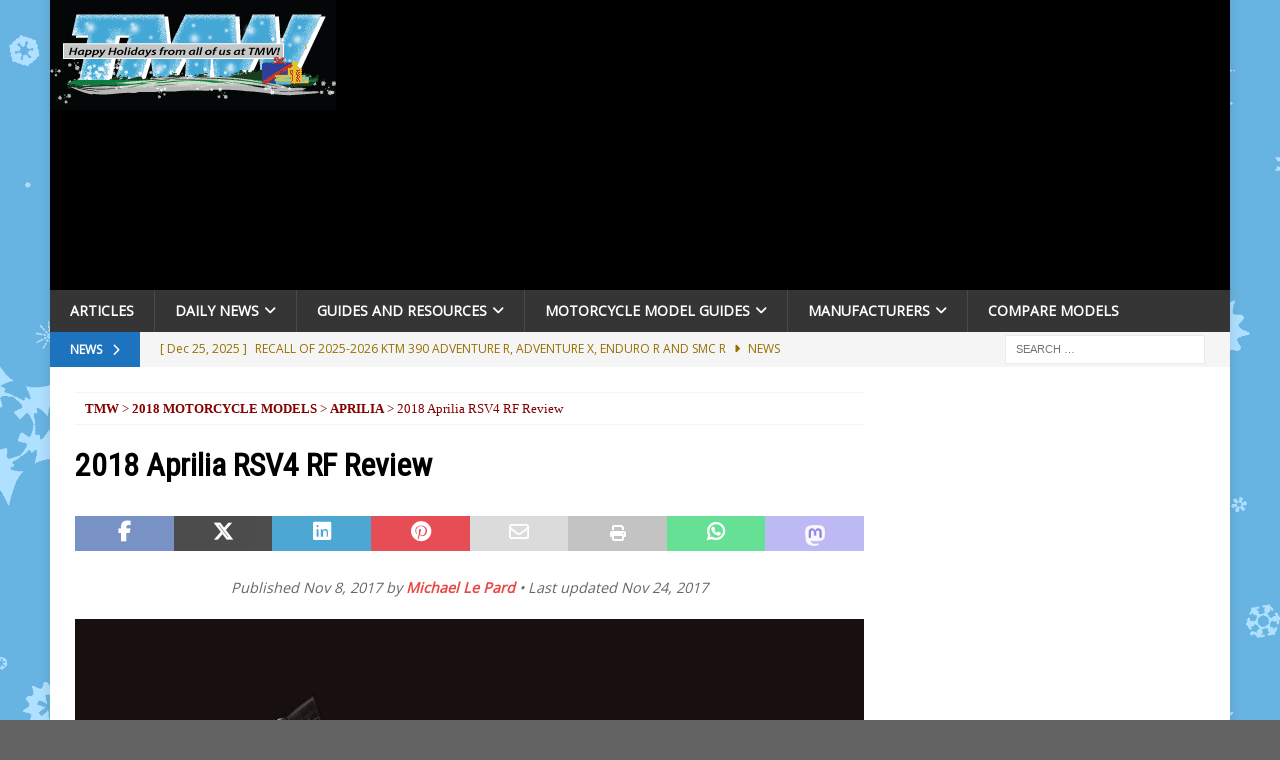

--- FILE ---
content_type: text/html; charset=UTF-8
request_url: https://www.totalmotorcycle.com/motorcycles/2018/2018-aprilia-rsv4-rf-review
body_size: 36915
content:
<!DOCTYPE html><html class="no-js mh-one-sb" lang="en-US"><head><meta charset="UTF-8"/>
<script>var __ezHttpConsent={setByCat:function(src,tagType,attributes,category,force,customSetScriptFn=null){var setScript=function(){if(force||window.ezTcfConsent[category]){if(typeof customSetScriptFn==='function'){customSetScriptFn();}else{var scriptElement=document.createElement(tagType);scriptElement.src=src;attributes.forEach(function(attr){for(var key in attr){if(attr.hasOwnProperty(key)){scriptElement.setAttribute(key,attr[key]);}}});var firstScript=document.getElementsByTagName(tagType)[0];firstScript.parentNode.insertBefore(scriptElement,firstScript);}}};if(force||(window.ezTcfConsent&&window.ezTcfConsent.loaded)){setScript();}else if(typeof getEzConsentData==="function"){getEzConsentData().then(function(ezTcfConsent){if(ezTcfConsent&&ezTcfConsent.loaded){setScript();}else{console.error("cannot get ez consent data");force=true;setScript();}});}else{force=true;setScript();console.error("getEzConsentData is not a function");}},};</script>
<script>var ezTcfConsent=window.ezTcfConsent?window.ezTcfConsent:{loaded:false,store_info:false,develop_and_improve_services:false,measure_ad_performance:false,measure_content_performance:false,select_basic_ads:false,create_ad_profile:false,select_personalized_ads:false,create_content_profile:false,select_personalized_content:false,understand_audiences:false,use_limited_data_to_select_content:false,};function getEzConsentData(){return new Promise(function(resolve){document.addEventListener("ezConsentEvent",function(event){var ezTcfConsent=event.detail.ezTcfConsent;resolve(ezTcfConsent);});});}</script>
<script>if(typeof _setEzCookies!=='function'){function _setEzCookies(ezConsentData){var cookies=window.ezCookieQueue;for(var i=0;i<cookies.length;i++){var cookie=cookies[i];if(ezConsentData&&ezConsentData.loaded&&ezConsentData[cookie.tcfCategory]){document.cookie=cookie.name+"="+cookie.value;}}}}
window.ezCookieQueue=window.ezCookieQueue||[];if(typeof addEzCookies!=='function'){function addEzCookies(arr){window.ezCookieQueue=[...window.ezCookieQueue,...arr];}}
addEzCookies([{name:"ezoab_55645",value:"mod1-c; Path=/; Domain=totalmotorcycle.com; Max-Age=7200",tcfCategory:"store_info",isEzoic:"true",},{name:"ezosuibasgeneris-1",value:"d61955e3-0117-4e16-7cda-9f2ddcecc514; Path=/; Domain=totalmotorcycle.com; Expires=Wed, 20 Jan 2027 18:42:24 UTC; Secure; SameSite=None",tcfCategory:"understand_audiences",isEzoic:"true",}]);if(window.ezTcfConsent&&window.ezTcfConsent.loaded){_setEzCookies(window.ezTcfConsent);}else if(typeof getEzConsentData==="function"){getEzConsentData().then(function(ezTcfConsent){if(ezTcfConsent&&ezTcfConsent.loaded){_setEzCookies(window.ezTcfConsent);}else{console.error("cannot get ez consent data");_setEzCookies(window.ezTcfConsent);}});}else{console.error("getEzConsentData is not a function");_setEzCookies(window.ezTcfConsent);}</script><script type="text/javascript" data-ezscrex='false' data-cfasync='false'>window._ezaq = Object.assign({"edge_cache_status":13,"edge_response_time":173,"url":"https://www.totalmotorcycle.com/motorcycles/2018/2018-aprilia-rsv4-rf-review"}, typeof window._ezaq !== "undefined" ? window._ezaq : {});</script><script type="text/javascript" data-ezscrex='false' data-cfasync='false'>window._ezaq = Object.assign({"ab_test_id":"mod1-c"}, typeof window._ezaq !== "undefined" ? window._ezaq : {});window.__ez=window.__ez||{};window.__ez.tf={};</script><script type="text/javascript" data-ezscrex='false' data-cfasync='false'>window.ezDisableAds = true;</script>
<script src="https://cmp.gatekeeperconsent.com/min.js" async></script>
<script data-ezscrex='false' data-cfasync='false' data-pagespeed-no-defer>var __ez=__ez||{};__ez.stms=Date.now();__ez.evt={};__ez.script={};__ez.ck=__ez.ck||{};__ez.template={};__ez.template.isOrig=true;window.__ezScriptHost="//www.ezojs.com";__ez.queue=__ez.queue||function(){var e=0,i=0,t=[],n=!1,o=[],r=[],s=!0,a=function(e,i,n,o,r,s,a){var l=arguments.length>7&&void 0!==arguments[7]?arguments[7]:window,d=this;this.name=e,this.funcName=i,this.parameters=null===n?null:w(n)?n:[n],this.isBlock=o,this.blockedBy=r,this.deleteWhenComplete=s,this.isError=!1,this.isComplete=!1,this.isInitialized=!1,this.proceedIfError=a,this.fWindow=l,this.isTimeDelay=!1,this.process=function(){f("... func = "+e),d.isInitialized=!0,d.isComplete=!0,f("... func.apply: "+e);var i=d.funcName.split("."),n=null,o=this.fWindow||window;i.length>3||(n=3===i.length?o[i[0]][i[1]][i[2]]:2===i.length?o[i[0]][i[1]]:o[d.funcName]),null!=n&&n.apply(null,this.parameters),!0===d.deleteWhenComplete&&delete t[e],!0===d.isBlock&&(f("----- F'D: "+d.name),m())}},l=function(e,i,t,n,o,r,s){var a=arguments.length>7&&void 0!==arguments[7]?arguments[7]:window,l=this;this.name=e,this.path=i,this.async=o,this.defer=r,this.isBlock=t,this.blockedBy=n,this.isInitialized=!1,this.isError=!1,this.isComplete=!1,this.proceedIfError=s,this.fWindow=a,this.isTimeDelay=!1,this.isPath=function(e){return"/"===e[0]&&"/"!==e[1]},this.getSrc=function(e){return void 0!==window.__ezScriptHost&&this.isPath(e)&&"banger.js"!==this.name?window.__ezScriptHost+e:e},this.process=function(){l.isInitialized=!0,f("... file = "+e);var i=this.fWindow?this.fWindow.document:document,t=i.createElement("script");t.src=this.getSrc(this.path),!0===o?t.async=!0:!0===r&&(t.defer=!0),t.onerror=function(){var e={url:window.location.href,name:l.name,path:l.path,user_agent:window.navigator.userAgent};"undefined"!=typeof _ezaq&&(e.pageview_id=_ezaq.page_view_id);var i=encodeURIComponent(JSON.stringify(e)),t=new XMLHttpRequest;t.open("GET","//g.ezoic.net/ezqlog?d="+i,!0),t.send(),f("----- ERR'D: "+l.name),l.isError=!0,!0===l.isBlock&&m()},t.onreadystatechange=t.onload=function(){var e=t.readyState;f("----- F'D: "+l.name),e&&!/loaded|complete/.test(e)||(l.isComplete=!0,!0===l.isBlock&&m())},i.getElementsByTagName("head")[0].appendChild(t)}},d=function(e,i){this.name=e,this.path="",this.async=!1,this.defer=!1,this.isBlock=!1,this.blockedBy=[],this.isInitialized=!0,this.isError=!1,this.isComplete=i,this.proceedIfError=!1,this.isTimeDelay=!1,this.process=function(){}};function c(e,i,n,s,a,d,c,u,f){var m=new l(e,i,n,s,a,d,c,f);!0===u?o[e]=m:r[e]=m,t[e]=m,h(m)}function h(e){!0!==u(e)&&0!=s&&e.process()}function u(e){if(!0===e.isTimeDelay&&!1===n)return f(e.name+" blocked = TIME DELAY!"),!0;if(w(e.blockedBy))for(var i=0;i<e.blockedBy.length;i++){var o=e.blockedBy[i];if(!1===t.hasOwnProperty(o))return f(e.name+" blocked = "+o),!0;if(!0===e.proceedIfError&&!0===t[o].isError)return!1;if(!1===t[o].isComplete)return f(e.name+" blocked = "+o),!0}return!1}function f(e){var i=window.location.href,t=new RegExp("[?&]ezq=([^&#]*)","i").exec(i);"1"===(t?t[1]:null)&&console.debug(e)}function m(){++e>200||(f("let's go"),p(o),p(r))}function p(e){for(var i in e)if(!1!==e.hasOwnProperty(i)){var t=e[i];!0===t.isComplete||u(t)||!0===t.isInitialized||!0===t.isError?!0===t.isError?f(t.name+": error"):!0===t.isComplete?f(t.name+": complete already"):!0===t.isInitialized&&f(t.name+": initialized already"):t.process()}}function w(e){return"[object Array]"==Object.prototype.toString.call(e)}return window.addEventListener("load",(function(){setTimeout((function(){n=!0,f("TDELAY -----"),m()}),5e3)}),!1),{addFile:c,addFileOnce:function(e,i,n,o,r,s,a,l,d){t[e]||c(e,i,n,o,r,s,a,l,d)},addDelayFile:function(e,i){var n=new l(e,i,!1,[],!1,!1,!0);n.isTimeDelay=!0,f(e+" ...  FILE! TDELAY"),r[e]=n,t[e]=n,h(n)},addFunc:function(e,n,s,l,d,c,u,f,m,p){!0===c&&(e=e+"_"+i++);var w=new a(e,n,s,l,d,u,f,p);!0===m?o[e]=w:r[e]=w,t[e]=w,h(w)},addDelayFunc:function(e,i,n){var o=new a(e,i,n,!1,[],!0,!0);o.isTimeDelay=!0,f(e+" ...  FUNCTION! TDELAY"),r[e]=o,t[e]=o,h(o)},items:t,processAll:m,setallowLoad:function(e){s=e},markLoaded:function(e){if(e&&0!==e.length){if(e in t){var i=t[e];!0===i.isComplete?f(i.name+" "+e+": error loaded duplicate"):(i.isComplete=!0,i.isInitialized=!0)}else t[e]=new d(e,!0);f("markLoaded dummyfile: "+t[e].name)}},logWhatsBlocked:function(){for(var e in t)!1!==t.hasOwnProperty(e)&&u(t[e])}}}();__ez.evt.add=function(e,t,n){e.addEventListener?e.addEventListener(t,n,!1):e.attachEvent?e.attachEvent("on"+t,n):e["on"+t]=n()},__ez.evt.remove=function(e,t,n){e.removeEventListener?e.removeEventListener(t,n,!1):e.detachEvent?e.detachEvent("on"+t,n):delete e["on"+t]};__ez.script.add=function(e){var t=document.createElement("script");t.src=e,t.async=!0,t.type="text/javascript",document.getElementsByTagName("head")[0].appendChild(t)};__ez.dot=__ez.dot||{};__ez.queue.addFileOnce('/detroitchicago/boise.js', '/detroitchicago/boise.js?gcb=195-12&cb=5', true, [], true, false, true, false);__ez.queue.addFileOnce('/parsonsmaize/abilene.js', '/parsonsmaize/abilene.js?gcb=195-12&cb=e80eca0cdb', true, [], true, false, true, false);__ez.queue.addFileOnce('/parsonsmaize/mulvane.js', '/parsonsmaize/mulvane.js?gcb=195-12&cb=e75e48eec0', true, ['/parsonsmaize/abilene.js'], true, false, true, false);__ez.queue.addFileOnce('/detroitchicago/birmingham.js', '/detroitchicago/birmingham.js?gcb=195-12&cb=539c47377c', true, ['/parsonsmaize/abilene.js'], true, false, true, false);</script>
<script data-ezscrex="false" type="text/javascript" data-cfasync="false">window._ezaq = Object.assign({"ad_cache_level":0,"adpicker_placement_cnt":0,"ai_placeholder_cache_level":0,"ai_placeholder_placement_cnt":-1,"article_category":"2018-motorcycle-models","domain":"totalmotorcycle.com","domain_id":55645,"ezcache_level":2,"ezcache_skip_code":0,"has_bad_image":0,"has_bad_words":0,"is_sitespeed":0,"lt_cache_level":0,"publish_date":"2017-11-08","response_size":199594,"response_size_orig":193787,"response_time_orig":146,"template_id":5,"url":"https://www.totalmotorcycle.com/motorcycles/2018/2018-aprilia-rsv4-rf-review","word_count":0,"worst_bad_word_level":0}, typeof window._ezaq !== "undefined" ? window._ezaq : {});__ez.queue.markLoaded('ezaqBaseReady');</script>
<script type='text/javascript' data-ezscrex='false' data-cfasync='false'>
window.ezAnalyticsStatic = true;

function analyticsAddScript(script) {
	var ezDynamic = document.createElement('script');
	ezDynamic.type = 'text/javascript';
	ezDynamic.innerHTML = script;
	document.head.appendChild(ezDynamic);
}
function getCookiesWithPrefix() {
    var allCookies = document.cookie.split(';');
    var cookiesWithPrefix = {};

    for (var i = 0; i < allCookies.length; i++) {
        var cookie = allCookies[i].trim();

        for (var j = 0; j < arguments.length; j++) {
            var prefix = arguments[j];
            if (cookie.indexOf(prefix) === 0) {
                var cookieParts = cookie.split('=');
                var cookieName = cookieParts[0];
                var cookieValue = cookieParts.slice(1).join('=');
                cookiesWithPrefix[cookieName] = decodeURIComponent(cookieValue);
                break; // Once matched, no need to check other prefixes
            }
        }
    }

    return cookiesWithPrefix;
}
function productAnalytics() {
	var d = {"pr":[6],"omd5":"41c7f2b07c6999fde38d42382fee880f","nar":"risk score"};
	d.u = _ezaq.url;
	d.p = _ezaq.page_view_id;
	d.v = _ezaq.visit_uuid;
	d.ab = _ezaq.ab_test_id;
	d.e = JSON.stringify(_ezaq);
	d.ref = document.referrer;
	d.c = getCookiesWithPrefix('active_template', 'ez', 'lp_');
	if(typeof ez_utmParams !== 'undefined') {
		d.utm = ez_utmParams;
	}

	var dataText = JSON.stringify(d);
	var xhr = new XMLHttpRequest();
	xhr.open('POST','/ezais/analytics?cb=1', true);
	xhr.onload = function () {
		if (xhr.status!=200) {
            return;
		}

        if(document.readyState !== 'loading') {
            analyticsAddScript(xhr.response);
            return;
        }

        var eventFunc = function() {
            if(document.readyState === 'loading') {
                return;
            }
            document.removeEventListener('readystatechange', eventFunc, false);
            analyticsAddScript(xhr.response);
        };

        document.addEventListener('readystatechange', eventFunc, false);
	};
	xhr.setRequestHeader('Content-Type','text/plain');
	xhr.send(dataText);
}
__ez.queue.addFunc("productAnalytics", "productAnalytics", null, true, ['ezaqBaseReady'], false, false, false, true);
</script><base href="https://www.totalmotorcycle.com/motorcycles/2018/2018-aprilia-rsv4-rf-review"/>

<meta name="viewport" content="width=device-width, initial-scale=1.0"/>
<link rel="profile" href="http://gmpg.org/xfn/11"/>
<meta name="robots" content="index, follow, max-image-preview:large, max-snippet:-1, max-video-preview:-1"/>

	<!-- This site is optimized with the Yoast SEO plugin v26.6 - https://yoast.com/wordpress/plugins/seo/ -->
	<title>2018 Aprilia RSV4 RF Review | Total Motorcycle</title>
	<link rel="canonical" href="https://www.totalmotorcycle.com/motorcycles/2018/2018-aprilia-rsv4-rf-review/"/>
	<meta property="og:locale" content="en_US"/>
	<meta property="og:type" content="article"/>
	<meta property="og:title" content="2018 Aprilia RSV4 RF Review | Total Motorcycle"/>
	<meta property="og:description" content="TOP SHELF. 2018 Aprilia RSV4 RF Review on Total Motorcycle: THE RESULT OF AN EXTRAORDINARY AND WINNING PROJECT, THE RSV4 WAS BORN OUT OF APRILIA’S SUCCESSFUL RACING EXPERIENCE AND SETS THE BAR IN TERMS OF [...]"/>
	<meta property="og:url" content="https://www.totalmotorcycle.com/motorcycles/2018/2018-aprilia-rsv4-rf-review/"/>
	<meta property="og:site_name" content="Total Motorcycle"/>
	<meta property="article:publisher" content="https://www.facebook.com/TotalMotorcycle"/>
	<meta property="article:modified_time" content="2017-11-24T14:29:55+00:00"/>
	<meta property="og:image" content="https://www.totalmotorcycle.com/wp-content/uploads/2017/11/2018-Aprilia-RSV4-RF1.jpg"/>
	<meta property="og:image:width" content="2018"/>
	<meta property="og:image:height" content="1346"/>
	<meta property="og:image:type" content="image/jpeg"/>
	<meta name="twitter:card" content="summary_large_image"/>
	<meta name="twitter:site" content="@TotalMotorcycle"/>
	<script type="application/ld+json" class="yoast-schema-graph">{"@context":"https://schema.org","@graph":[{"@type":"WebPage","@id":"https://www.totalmotorcycle.com/motorcycles/2018/2018-aprilia-rsv4-rf-review/","url":"https://www.totalmotorcycle.com/motorcycles/2018/2018-aprilia-rsv4-rf-review/","name":"2018 Aprilia RSV4 RF Review | Total Motorcycle","isPartOf":{"@id":"https://www.totalmotorcycle.com/#website"},"primaryImageOfPage":{"@id":"https://www.totalmotorcycle.com/motorcycles/2018/2018-aprilia-rsv4-rf-review/#primaryimage"},"image":{"@id":"https://www.totalmotorcycle.com/motorcycles/2018/2018-aprilia-rsv4-rf-review/#primaryimage"},"thumbnailUrl":"https://www.totalmotorcycle.com/wp-content/uploads/2017/11/2018-Aprilia-RSV4-RF1.jpg","datePublished":"2017-11-08T22:58:06+00:00","dateModified":"2017-11-24T14:29:55+00:00","breadcrumb":{"@id":"https://www.totalmotorcycle.com/motorcycles/2018/2018-aprilia-rsv4-rf-review/#breadcrumb"},"inLanguage":"en-US","potentialAction":[{"@type":"ReadAction","target":["https://www.totalmotorcycle.com/motorcycles/2018/2018-aprilia-rsv4-rf-review/"]}]},{"@type":"ImageObject","inLanguage":"en-US","@id":"https://www.totalmotorcycle.com/motorcycles/2018/2018-aprilia-rsv4-rf-review/#primaryimage","url":"https://www.totalmotorcycle.com/wp-content/uploads/2017/11/2018-Aprilia-RSV4-RF1.jpg","contentUrl":"https://www.totalmotorcycle.com/wp-content/uploads/2017/11/2018-Aprilia-RSV4-RF1.jpg","width":2018,"height":1346,"caption":"2018 Aprilia RSV4 RF"},{"@type":"BreadcrumbList","@id":"https://www.totalmotorcycle.com/motorcycles/2018/2018-aprilia-rsv4-rf-review/#breadcrumb","itemListElement":[{"@type":"ListItem","position":1,"name":"Home","item":"https://www.totalmotorcycle.com/"},{"@type":"ListItem","position":2,"name":"2018 Aprilia RSV4 RF Review"}]},{"@type":"WebSite","@id":"https://www.totalmotorcycle.com/#website","url":"https://www.totalmotorcycle.com/","name":"Total Motorcycle","description":"Motorcycle Reviews ∙ Motorbike Guides ∙ Rider News since 1999","publisher":{"@id":"https://www.totalmotorcycle.com/#organization"},"alternateName":"TMW","potentialAction":[{"@type":"SearchAction","target":{"@type":"EntryPoint","urlTemplate":"https://www.totalmotorcycle.com/?s={search_term_string}"},"query-input":{"@type":"PropertyValueSpecification","valueRequired":true,"valueName":"search_term_string"}}],"inLanguage":"en-US"},{"@type":"Organization","@id":"https://www.totalmotorcycle.com/#organization","name":"Total Motorcycle","alternateName":"TMW","url":"https://www.totalmotorcycle.com/","logo":{"@type":"ImageObject","inLanguage":"en-US","@id":"https://www.totalmotorcycle.com/#/schema/logo/image/","url":"https://www.totalmotorcycle.com/wp-content/uploads/2023/05/TMW-SquareSocialMediaLogo-huge7-Red-scaled.jpg","contentUrl":"https://www.totalmotorcycle.com/wp-content/uploads/2023/05/TMW-SquareSocialMediaLogo-huge7-Red-scaled.jpg","width":2560,"height":1873,"caption":"Total Motorcycle"},"image":{"@id":"https://www.totalmotorcycle.com/#/schema/logo/image/"},"sameAs":["https://www.facebook.com/TotalMotorcycle","https://x.com/TotalMotorcycle","https://www.linkedin.com/company/total-motorcycle","https://www.youtube.com/user/TotalMotorcycle"]}]}</script>
	<!-- / Yoast SEO plugin. -->


<link rel="dns-prefetch" href="//fonts.googleapis.com"/>
<link rel="alternate" type="application/rss+xml" title="Total Motorcycle » Feed" href="https://www.totalmotorcycle.com/feed/"/>
<style id="wp-img-auto-sizes-contain-inline-css" type="text/css">
img:is([sizes=auto i],[sizes^="auto," i]){contain-intrinsic-size:3000px 1500px}
/*# sourceURL=wp-img-auto-sizes-contain-inline-css */
</style>
<style id="wp-block-library-inline-css" type="text/css">
:root{--wp-block-synced-color:#7a00df;--wp-block-synced-color--rgb:122,0,223;--wp-bound-block-color:var(--wp-block-synced-color);--wp-editor-canvas-background:#ddd;--wp-admin-theme-color:#007cba;--wp-admin-theme-color--rgb:0,124,186;--wp-admin-theme-color-darker-10:#006ba1;--wp-admin-theme-color-darker-10--rgb:0,107,160.5;--wp-admin-theme-color-darker-20:#005a87;--wp-admin-theme-color-darker-20--rgb:0,90,135;--wp-admin-border-width-focus:2px}@media (min-resolution:192dpi){:root{--wp-admin-border-width-focus:1.5px}}.wp-element-button{cursor:pointer}:root .has-very-light-gray-background-color{background-color:#eee}:root .has-very-dark-gray-background-color{background-color:#313131}:root .has-very-light-gray-color{color:#eee}:root .has-very-dark-gray-color{color:#313131}:root .has-vivid-green-cyan-to-vivid-cyan-blue-gradient-background{background:linear-gradient(135deg,#00d084,#0693e3)}:root .has-purple-crush-gradient-background{background:linear-gradient(135deg,#34e2e4,#4721fb 50%,#ab1dfe)}:root .has-hazy-dawn-gradient-background{background:linear-gradient(135deg,#faaca8,#dad0ec)}:root .has-subdued-olive-gradient-background{background:linear-gradient(135deg,#fafae1,#67a671)}:root .has-atomic-cream-gradient-background{background:linear-gradient(135deg,#fdd79a,#004a59)}:root .has-nightshade-gradient-background{background:linear-gradient(135deg,#330968,#31cdcf)}:root .has-midnight-gradient-background{background:linear-gradient(135deg,#020381,#2874fc)}:root{--wp--preset--font-size--normal:16px;--wp--preset--font-size--huge:42px}.has-regular-font-size{font-size:1em}.has-larger-font-size{font-size:2.625em}.has-normal-font-size{font-size:var(--wp--preset--font-size--normal)}.has-huge-font-size{font-size:var(--wp--preset--font-size--huge)}.has-text-align-center{text-align:center}.has-text-align-left{text-align:left}.has-text-align-right{text-align:right}.has-fit-text{white-space:nowrap!important}#end-resizable-editor-section{display:none}.aligncenter{clear:both}.items-justified-left{justify-content:flex-start}.items-justified-center{justify-content:center}.items-justified-right{justify-content:flex-end}.items-justified-space-between{justify-content:space-between}.screen-reader-text{border:0;clip-path:inset(50%);height:1px;margin:-1px;overflow:hidden;padding:0;position:absolute;width:1px;word-wrap:normal!important}.screen-reader-text:focus{background-color:#ddd;clip-path:none;color:#444;display:block;font-size:1em;height:auto;left:5px;line-height:normal;padding:15px 23px 14px;text-decoration:none;top:5px;width:auto;z-index:100000}html :where(.has-border-color){border-style:solid}html :where([style*=border-top-color]){border-top-style:solid}html :where([style*=border-right-color]){border-right-style:solid}html :where([style*=border-bottom-color]){border-bottom-style:solid}html :where([style*=border-left-color]){border-left-style:solid}html :where([style*=border-width]){border-style:solid}html :where([style*=border-top-width]){border-top-style:solid}html :where([style*=border-right-width]){border-right-style:solid}html :where([style*=border-bottom-width]){border-bottom-style:solid}html :where([style*=border-left-width]){border-left-style:solid}html :where(img[class*=wp-image-]){height:auto;max-width:100%}:where(figure){margin:0 0 1em}html :where(.is-position-sticky){--wp-admin--admin-bar--position-offset:var(--wp-admin--admin-bar--height,0px)}@media screen and (max-width:600px){html :where(.is-position-sticky){--wp-admin--admin-bar--position-offset:0px}}

/*# sourceURL=wp-block-library-inline-css */
</style><style id="global-styles-inline-css" type="text/css">
:root{--wp--preset--aspect-ratio--square: 1;--wp--preset--aspect-ratio--4-3: 4/3;--wp--preset--aspect-ratio--3-4: 3/4;--wp--preset--aspect-ratio--3-2: 3/2;--wp--preset--aspect-ratio--2-3: 2/3;--wp--preset--aspect-ratio--16-9: 16/9;--wp--preset--aspect-ratio--9-16: 9/16;--wp--preset--color--black: #000000;--wp--preset--color--cyan-bluish-gray: #abb8c3;--wp--preset--color--white: #ffffff;--wp--preset--color--pale-pink: #f78da7;--wp--preset--color--vivid-red: #cf2e2e;--wp--preset--color--luminous-vivid-orange: #ff6900;--wp--preset--color--luminous-vivid-amber: #fcb900;--wp--preset--color--light-green-cyan: #7bdcb5;--wp--preset--color--vivid-green-cyan: #00d084;--wp--preset--color--pale-cyan-blue: #8ed1fc;--wp--preset--color--vivid-cyan-blue: #0693e3;--wp--preset--color--vivid-purple: #9b51e0;--wp--preset--gradient--vivid-cyan-blue-to-vivid-purple: linear-gradient(135deg,rgb(6,147,227) 0%,rgb(155,81,224) 100%);--wp--preset--gradient--light-green-cyan-to-vivid-green-cyan: linear-gradient(135deg,rgb(122,220,180) 0%,rgb(0,208,130) 100%);--wp--preset--gradient--luminous-vivid-amber-to-luminous-vivid-orange: linear-gradient(135deg,rgb(252,185,0) 0%,rgb(255,105,0) 100%);--wp--preset--gradient--luminous-vivid-orange-to-vivid-red: linear-gradient(135deg,rgb(255,105,0) 0%,rgb(207,46,46) 100%);--wp--preset--gradient--very-light-gray-to-cyan-bluish-gray: linear-gradient(135deg,rgb(238,238,238) 0%,rgb(169,184,195) 100%);--wp--preset--gradient--cool-to-warm-spectrum: linear-gradient(135deg,rgb(74,234,220) 0%,rgb(151,120,209) 20%,rgb(207,42,186) 40%,rgb(238,44,130) 60%,rgb(251,105,98) 80%,rgb(254,248,76) 100%);--wp--preset--gradient--blush-light-purple: linear-gradient(135deg,rgb(255,206,236) 0%,rgb(152,150,240) 100%);--wp--preset--gradient--blush-bordeaux: linear-gradient(135deg,rgb(254,205,165) 0%,rgb(254,45,45) 50%,rgb(107,0,62) 100%);--wp--preset--gradient--luminous-dusk: linear-gradient(135deg,rgb(255,203,112) 0%,rgb(199,81,192) 50%,rgb(65,88,208) 100%);--wp--preset--gradient--pale-ocean: linear-gradient(135deg,rgb(255,245,203) 0%,rgb(182,227,212) 50%,rgb(51,167,181) 100%);--wp--preset--gradient--electric-grass: linear-gradient(135deg,rgb(202,248,128) 0%,rgb(113,206,126) 100%);--wp--preset--gradient--midnight: linear-gradient(135deg,rgb(2,3,129) 0%,rgb(40,116,252) 100%);--wp--preset--font-size--small: 13px;--wp--preset--font-size--medium: 20px;--wp--preset--font-size--large: 36px;--wp--preset--font-size--x-large: 42px;--wp--preset--spacing--20: 0.44rem;--wp--preset--spacing--30: 0.67rem;--wp--preset--spacing--40: 1rem;--wp--preset--spacing--50: 1.5rem;--wp--preset--spacing--60: 2.25rem;--wp--preset--spacing--70: 3.38rem;--wp--preset--spacing--80: 5.06rem;--wp--preset--shadow--natural: 6px 6px 9px rgba(0, 0, 0, 0.2);--wp--preset--shadow--deep: 12px 12px 50px rgba(0, 0, 0, 0.4);--wp--preset--shadow--sharp: 6px 6px 0px rgba(0, 0, 0, 0.2);--wp--preset--shadow--outlined: 6px 6px 0px -3px rgb(255, 255, 255), 6px 6px rgb(0, 0, 0);--wp--preset--shadow--crisp: 6px 6px 0px rgb(0, 0, 0);}:where(.is-layout-flex){gap: 0.5em;}:where(.is-layout-grid){gap: 0.5em;}body .is-layout-flex{display: flex;}.is-layout-flex{flex-wrap: wrap;align-items: center;}.is-layout-flex > :is(*, div){margin: 0;}body .is-layout-grid{display: grid;}.is-layout-grid > :is(*, div){margin: 0;}:where(.wp-block-columns.is-layout-flex){gap: 2em;}:where(.wp-block-columns.is-layout-grid){gap: 2em;}:where(.wp-block-post-template.is-layout-flex){gap: 1.25em;}:where(.wp-block-post-template.is-layout-grid){gap: 1.25em;}.has-black-color{color: var(--wp--preset--color--black) !important;}.has-cyan-bluish-gray-color{color: var(--wp--preset--color--cyan-bluish-gray) !important;}.has-white-color{color: var(--wp--preset--color--white) !important;}.has-pale-pink-color{color: var(--wp--preset--color--pale-pink) !important;}.has-vivid-red-color{color: var(--wp--preset--color--vivid-red) !important;}.has-luminous-vivid-orange-color{color: var(--wp--preset--color--luminous-vivid-orange) !important;}.has-luminous-vivid-amber-color{color: var(--wp--preset--color--luminous-vivid-amber) !important;}.has-light-green-cyan-color{color: var(--wp--preset--color--light-green-cyan) !important;}.has-vivid-green-cyan-color{color: var(--wp--preset--color--vivid-green-cyan) !important;}.has-pale-cyan-blue-color{color: var(--wp--preset--color--pale-cyan-blue) !important;}.has-vivid-cyan-blue-color{color: var(--wp--preset--color--vivid-cyan-blue) !important;}.has-vivid-purple-color{color: var(--wp--preset--color--vivid-purple) !important;}.has-black-background-color{background-color: var(--wp--preset--color--black) !important;}.has-cyan-bluish-gray-background-color{background-color: var(--wp--preset--color--cyan-bluish-gray) !important;}.has-white-background-color{background-color: var(--wp--preset--color--white) !important;}.has-pale-pink-background-color{background-color: var(--wp--preset--color--pale-pink) !important;}.has-vivid-red-background-color{background-color: var(--wp--preset--color--vivid-red) !important;}.has-luminous-vivid-orange-background-color{background-color: var(--wp--preset--color--luminous-vivid-orange) !important;}.has-luminous-vivid-amber-background-color{background-color: var(--wp--preset--color--luminous-vivid-amber) !important;}.has-light-green-cyan-background-color{background-color: var(--wp--preset--color--light-green-cyan) !important;}.has-vivid-green-cyan-background-color{background-color: var(--wp--preset--color--vivid-green-cyan) !important;}.has-pale-cyan-blue-background-color{background-color: var(--wp--preset--color--pale-cyan-blue) !important;}.has-vivid-cyan-blue-background-color{background-color: var(--wp--preset--color--vivid-cyan-blue) !important;}.has-vivid-purple-background-color{background-color: var(--wp--preset--color--vivid-purple) !important;}.has-black-border-color{border-color: var(--wp--preset--color--black) !important;}.has-cyan-bluish-gray-border-color{border-color: var(--wp--preset--color--cyan-bluish-gray) !important;}.has-white-border-color{border-color: var(--wp--preset--color--white) !important;}.has-pale-pink-border-color{border-color: var(--wp--preset--color--pale-pink) !important;}.has-vivid-red-border-color{border-color: var(--wp--preset--color--vivid-red) !important;}.has-luminous-vivid-orange-border-color{border-color: var(--wp--preset--color--luminous-vivid-orange) !important;}.has-luminous-vivid-amber-border-color{border-color: var(--wp--preset--color--luminous-vivid-amber) !important;}.has-light-green-cyan-border-color{border-color: var(--wp--preset--color--light-green-cyan) !important;}.has-vivid-green-cyan-border-color{border-color: var(--wp--preset--color--vivid-green-cyan) !important;}.has-pale-cyan-blue-border-color{border-color: var(--wp--preset--color--pale-cyan-blue) !important;}.has-vivid-cyan-blue-border-color{border-color: var(--wp--preset--color--vivid-cyan-blue) !important;}.has-vivid-purple-border-color{border-color: var(--wp--preset--color--vivid-purple) !important;}.has-vivid-cyan-blue-to-vivid-purple-gradient-background{background: var(--wp--preset--gradient--vivid-cyan-blue-to-vivid-purple) !important;}.has-light-green-cyan-to-vivid-green-cyan-gradient-background{background: var(--wp--preset--gradient--light-green-cyan-to-vivid-green-cyan) !important;}.has-luminous-vivid-amber-to-luminous-vivid-orange-gradient-background{background: var(--wp--preset--gradient--luminous-vivid-amber-to-luminous-vivid-orange) !important;}.has-luminous-vivid-orange-to-vivid-red-gradient-background{background: var(--wp--preset--gradient--luminous-vivid-orange-to-vivid-red) !important;}.has-very-light-gray-to-cyan-bluish-gray-gradient-background{background: var(--wp--preset--gradient--very-light-gray-to-cyan-bluish-gray) !important;}.has-cool-to-warm-spectrum-gradient-background{background: var(--wp--preset--gradient--cool-to-warm-spectrum) !important;}.has-blush-light-purple-gradient-background{background: var(--wp--preset--gradient--blush-light-purple) !important;}.has-blush-bordeaux-gradient-background{background: var(--wp--preset--gradient--blush-bordeaux) !important;}.has-luminous-dusk-gradient-background{background: var(--wp--preset--gradient--luminous-dusk) !important;}.has-pale-ocean-gradient-background{background: var(--wp--preset--gradient--pale-ocean) !important;}.has-electric-grass-gradient-background{background: var(--wp--preset--gradient--electric-grass) !important;}.has-midnight-gradient-background{background: var(--wp--preset--gradient--midnight) !important;}.has-small-font-size{font-size: var(--wp--preset--font-size--small) !important;}.has-medium-font-size{font-size: var(--wp--preset--font-size--medium) !important;}.has-large-font-size{font-size: var(--wp--preset--font-size--large) !important;}.has-x-large-font-size{font-size: var(--wp--preset--font-size--x-large) !important;}
/*# sourceURL=global-styles-inline-css */
</style>

<style id="classic-theme-styles-inline-css" type="text/css">
/*! This file is auto-generated */
.wp-block-button__link{color:#fff;background-color:#32373c;border-radius:9999px;box-shadow:none;text-decoration:none;padding:calc(.667em + 2px) calc(1.333em + 2px);font-size:1.125em}.wp-block-file__button{background:#32373c;color:#fff;text-decoration:none}
/*# sourceURL=/wp-includes/css/classic-themes.min.css */
</style>
<link rel="stylesheet" id="mh-magazine-css" href="https://www.totalmotorcycle.com/wp-content/themes/mh-magazine/style.css?ver=5.0.4" type="text/css" media="all"/>
<link rel="stylesheet" id="child-style-css" href="https://www.totalmotorcycle.com/wp-content/themes/mh-magazine-child/style.css?ver=5.0.4" type="text/css" media="all"/>
<link rel="stylesheet" id="mh-google-fonts-css" href="https://fonts.googleapis.com/css?family=Open+Sans%7cRoboto+Condensed" type="text/css" media="all"/>
<link rel="stylesheet" id="mh-font-awesome-css" href="https://www.totalmotorcycle.com/wp-content/themes/mh-magazine/includes/core/assets/css/font-awesome.min.css" type="text/css" media="all"/>
<script type="text/javascript" src="https://www.totalmotorcycle.com/wp-includes/js/jquery/jquery.min.js?ver=3.7.1" id="jquery-core-js"></script>
<script type="text/javascript" src="https://www.totalmotorcycle.com/wp-includes/js/jquery/jquery-migrate.min.js?ver=3.4.1" id="jquery-migrate-js"></script>
<script type="text/javascript" id="mh-scripts-js-extra">
/* <![CDATA[ */
var mh = {"text":{"toggle_menu":"Toggle Menu"}};
//# sourceURL=mh-scripts-js-extra
/* ]]> */
</script>
<script type="text/javascript" src="https://www.totalmotorcycle.com/wp-content/themes/mh-magazine/includes/core/assets/js/scripts.js?ver=5.0.4" id="mh-scripts-js"></script>
<link rel="https://api.w.org/" href="https://www.totalmotorcycle.com/wp-json/"/><!--[if lt IE 9]>
<script src="https://www.totalmotorcycle.com/wp-content/themes/mh-magazine/js/css3-mediaqueries.js"></script>
<![endif]-->
<!--[if lt IE 9]>
<script src="https://www.totalmotorcycle.com/wp-content/themes/mh-magazine/js/css3-mediaqueries.js"></script>
<![endif]-->
<style type="text/css">
.mh-header { background: #000000; }
.mh-navigation li:hover, .mh-navigation ul li:hover > ul, .mh-main-nav-wrap, .mh-main-nav, .mh-social-nav li a:hover, .entry-tags li, .mh-slider-caption, .mh-widget-layout8 .mh-widget-title .mh-footer-widget-title-inner, .mh-widget-col-1 .mh-slider-caption, .mh-widget-col-1 .mh-posts-lineup-caption, .mh-carousel-layout1, .mh-spotlight-widget, .mh-social-widget li a, .mh-author-bio-widget, .mh-footer-widget .mh-tab-comment-excerpt, .mh-nip-item:hover .mh-nip-overlay, .mh-widget .tagcloud a, .mh-footer-widget .tagcloud a, .mh-footer, .mh-copyright-wrap, input[type=submit]:hover, #infinite-handle span:hover { background: #353535; }
.mh-extra-nav-bg { background: rgba(53, 53, 53, 0.2); }
.mh-slider-caption, .mh-posts-stacked-title, .mh-posts-lineup-caption { background: #353535; background: rgba(53, 53, 53, 0.8); }
@media screen and (max-width: 900px) { #mh-mobile .mh-slider-caption, #mh-mobile .mh-posts-lineup-caption { background: rgba(53, 53, 53, 1); } }
.slicknav_menu, .slicknav_nav ul, #mh-mobile .mh-footer-widget .mh-posts-stacked-overlay { border-color: #353535; }
.mh-copyright, .mh-copyright a { color: #fff; }
.mh-widget-layout4 .mh-widget-title { background: #1e73be; background: rgba(30, 115, 190, 0.6); }
.mh-preheader, .mh-wide-layout .mh-subheader, .mh-ticker-title, .mh-main-nav li:hover, .mh-footer-nav, .slicknav_menu, .slicknav_btn, .slicknav_nav .slicknav_item:hover, .slicknav_nav a:hover, .mh-back-to-top, .mh-subheading, .entry-tags .fa, .entry-tags li:hover, .mh-widget-layout2 .mh-widget-title, .mh-widget-layout4 .mh-widget-title-inner, .mh-widget-layout4 .mh-footer-widget-title, .mh-widget-layout5 .mh-widget-title-inner, .mh-widget-layout6 .mh-widget-title, #mh-mobile .flex-control-paging li a.flex-active, .mh-image-caption, .mh-carousel-layout1 .mh-carousel-caption, .mh-tab-button.active, .mh-tab-button.active:hover, .mh-footer-widget .mh-tab-button.active, .mh-social-widget li:hover a, .mh-footer-widget .mh-social-widget li a, .mh-footer-widget .mh-author-bio-widget, .tagcloud a:hover, .mh-widget .tagcloud a:hover, .mh-footer-widget .tagcloud a:hover, .mh-posts-stacked-item .mh-meta, .page-numbers:hover, .mh-loop-pagination .current, .mh-comments-pagination .current, .pagelink, a:hover .pagelink, input[type=submit], #infinite-handle span { background: #1e73be; }
.mh-main-nav-wrap .slicknav_nav ul, blockquote, .mh-widget-layout1 .mh-widget-title, .mh-widget-layout3 .mh-widget-title, .mh-widget-layout5 .mh-widget-title, .mh-widget-layout8 .mh-widget-title:after, #mh-mobile .mh-slider-caption, .mh-carousel-layout1, .mh-spotlight-widget, .mh-author-bio-widget, .mh-author-bio-title, .mh-author-bio-image-frame, .mh-video-widget, .mh-tab-buttons, textarea:hover, input[type=text]:hover, input[type=email]:hover, input[type=tel]:hover, input[type=url]:hover { border-color: #1e73be; }
.mh-header-tagline, .mh-dropcap, .mh-carousel-layout1 .flex-direction-nav a, .mh-carousel-layout2 .mh-carousel-caption, .mh-posts-digest-small-category, .mh-posts-lineup-more, .bypostauthor .fn:after, .mh-comment-list .comment-reply-link:before, #respond #cancel-comment-reply-link:before { color: #1e73be; }
.mh-header-nav-bottom li a, .mh-social-nav-bottom .fa-mh-social, .mh-boxed-layout .mh-ticker-item-bottom a, .mh-header-date-bottom, .page-numbers, a .pagelink, .mh-widget-layout3 .mh-widget-title, .mh-widget-layout3 .mh-widget-title a, .mh-tabbed-widget, .mh-tabbed-widget a, .mh-posts-horizontal-title a { color: #967000; }
.mh-meta, .mh-meta a, .mh-breadcrumb, .mh-breadcrumb a, .mh-comment-list .comment-meta, .mh-comment-list .comment-meta a, .mh-comment-list .comment-reply-link, .mh-user-data, .widget_rss .rss-date, .widget_rss cite { color: #840202; }
</style>
<style type="text/css">
.entry-content { font-size: 16px; font-size: 1rem; }
h1, h2, h3, h4, h5, h6, .mh-custom-posts-small-title { font-family: "Roboto Condensed", sans-serif; }
</style>
<style type="text/css" id="custom-background-css">
body.custom-background { background-color: #636363; background-image: url("https://www.totalmotorcycle.com/wp-content/uploads/2018/11/TMW-Christmas-background-2018cl.gif"); background-position: left top; background-size: cover; background-repeat: no-repeat; background-attachment: fixed; }
</style>
	<style type="text/css">.saboxplugin-wrap{-webkit-box-sizing:border-box;-moz-box-sizing:border-box;-ms-box-sizing:border-box;box-sizing:border-box;border:1px solid #eee;width:100%;clear:both;display:block;overflow:hidden;word-wrap:break-word;position:relative}.saboxplugin-wrap .saboxplugin-gravatar{float:left;padding:0 20px 20px 20px}.saboxplugin-wrap .saboxplugin-gravatar img{max-width:100px;height:auto;border-radius:0;}.saboxplugin-wrap .saboxplugin-authorname{font-size:18px;line-height:1;margin:20px 0 0 20px;display:block}.saboxplugin-wrap .saboxplugin-authorname a{text-decoration:none}.saboxplugin-wrap .saboxplugin-authorname a:focus{outline:0}.saboxplugin-wrap .saboxplugin-desc{display:block;margin:5px 20px}.saboxplugin-wrap .saboxplugin-desc a{text-decoration:underline}.saboxplugin-wrap .saboxplugin-desc p{margin:5px 0 12px}.saboxplugin-wrap .saboxplugin-web{margin:0 20px 15px;text-align:left}.saboxplugin-wrap .sab-web-position{text-align:right}.saboxplugin-wrap .saboxplugin-web a{color:#ccc;text-decoration:none}.saboxplugin-wrap .saboxplugin-socials{position:relative;display:block;background:#fcfcfc;padding:5px;border-top:1px solid #eee}.saboxplugin-wrap .saboxplugin-socials a svg{width:20px;height:20px}.saboxplugin-wrap .saboxplugin-socials a svg .st2{fill:#fff; transform-origin:center center;}.saboxplugin-wrap .saboxplugin-socials a svg .st1{fill:rgba(0,0,0,.3)}.saboxplugin-wrap .saboxplugin-socials a:hover{opacity:.8;-webkit-transition:opacity .4s;-moz-transition:opacity .4s;-o-transition:opacity .4s;transition:opacity .4s;box-shadow:none!important;-webkit-box-shadow:none!important}.saboxplugin-wrap .saboxplugin-socials .saboxplugin-icon-color{box-shadow:none;padding:0;border:0;-webkit-transition:opacity .4s;-moz-transition:opacity .4s;-o-transition:opacity .4s;transition:opacity .4s;display:inline-block;color:#fff;font-size:0;text-decoration:inherit;margin:5px;-webkit-border-radius:0;-moz-border-radius:0;-ms-border-radius:0;-o-border-radius:0;border-radius:0;overflow:hidden}.saboxplugin-wrap .saboxplugin-socials .saboxplugin-icon-grey{text-decoration:inherit;box-shadow:none;position:relative;display:-moz-inline-stack;display:inline-block;vertical-align:middle;zoom:1;margin:10px 5px;color:#444;fill:#444}.clearfix:after,.clearfix:before{content:' ';display:table;line-height:0;clear:both}.ie7 .clearfix{zoom:1}.saboxplugin-socials.sabox-colored .saboxplugin-icon-color .sab-twitch{border-color:#38245c}.saboxplugin-socials.sabox-colored .saboxplugin-icon-color .sab-behance{border-color:#003eb0}.saboxplugin-socials.sabox-colored .saboxplugin-icon-color .sab-deviantart{border-color:#036824}.saboxplugin-socials.sabox-colored .saboxplugin-icon-color .sab-digg{border-color:#00327c}.saboxplugin-socials.sabox-colored .saboxplugin-icon-color .sab-dribbble{border-color:#ba1655}.saboxplugin-socials.sabox-colored .saboxplugin-icon-color .sab-facebook{border-color:#1e2e4f}.saboxplugin-socials.sabox-colored .saboxplugin-icon-color .sab-flickr{border-color:#003576}.saboxplugin-socials.sabox-colored .saboxplugin-icon-color .sab-github{border-color:#264874}.saboxplugin-socials.sabox-colored .saboxplugin-icon-color .sab-google{border-color:#0b51c5}.saboxplugin-socials.sabox-colored .saboxplugin-icon-color .sab-html5{border-color:#902e13}.saboxplugin-socials.sabox-colored .saboxplugin-icon-color .sab-instagram{border-color:#1630aa}.saboxplugin-socials.sabox-colored .saboxplugin-icon-color .sab-linkedin{border-color:#00344f}.saboxplugin-socials.sabox-colored .saboxplugin-icon-color .sab-pinterest{border-color:#5b040e}.saboxplugin-socials.sabox-colored .saboxplugin-icon-color .sab-reddit{border-color:#992900}.saboxplugin-socials.sabox-colored .saboxplugin-icon-color .sab-rss{border-color:#a43b0a}.saboxplugin-socials.sabox-colored .saboxplugin-icon-color .sab-sharethis{border-color:#5d8420}.saboxplugin-socials.sabox-colored .saboxplugin-icon-color .sab-soundcloud{border-color:#995200}.saboxplugin-socials.sabox-colored .saboxplugin-icon-color .sab-spotify{border-color:#0f612c}.saboxplugin-socials.sabox-colored .saboxplugin-icon-color .sab-stackoverflow{border-color:#a95009}.saboxplugin-socials.sabox-colored .saboxplugin-icon-color .sab-steam{border-color:#006388}.saboxplugin-socials.sabox-colored .saboxplugin-icon-color .sab-user_email{border-color:#b84e05}.saboxplugin-socials.sabox-colored .saboxplugin-icon-color .sab-tumblr{border-color:#10151b}.saboxplugin-socials.sabox-colored .saboxplugin-icon-color .sab-twitter{border-color:#0967a0}.saboxplugin-socials.sabox-colored .saboxplugin-icon-color .sab-vimeo{border-color:#0d7091}.saboxplugin-socials.sabox-colored .saboxplugin-icon-color .sab-windows{border-color:#003f71}.saboxplugin-socials.sabox-colored .saboxplugin-icon-color .sab-whatsapp{border-color:#003f71}.saboxplugin-socials.sabox-colored .saboxplugin-icon-color .sab-wordpress{border-color:#0f3647}.saboxplugin-socials.sabox-colored .saboxplugin-icon-color .sab-yahoo{border-color:#14002d}.saboxplugin-socials.sabox-colored .saboxplugin-icon-color .sab-youtube{border-color:#900}.saboxplugin-socials.sabox-colored .saboxplugin-icon-color .sab-xing{border-color:#000202}.saboxplugin-socials.sabox-colored .saboxplugin-icon-color .sab-mixcloud{border-color:#2475a0}.saboxplugin-socials.sabox-colored .saboxplugin-icon-color .sab-vk{border-color:#243549}.saboxplugin-socials.sabox-colored .saboxplugin-icon-color .sab-medium{border-color:#00452c}.saboxplugin-socials.sabox-colored .saboxplugin-icon-color .sab-quora{border-color:#420e00}.saboxplugin-socials.sabox-colored .saboxplugin-icon-color .sab-meetup{border-color:#9b181c}.saboxplugin-socials.sabox-colored .saboxplugin-icon-color .sab-goodreads{border-color:#000}.saboxplugin-socials.sabox-colored .saboxplugin-icon-color .sab-snapchat{border-color:#999700}.saboxplugin-socials.sabox-colored .saboxplugin-icon-color .sab-500px{border-color:#00557f}.saboxplugin-socials.sabox-colored .saboxplugin-icon-color .sab-mastodont{border-color:#185886}.sabox-plus-item{margin-bottom:20px}@media screen and (max-width:480px){.saboxplugin-wrap{text-align:center}.saboxplugin-wrap .saboxplugin-gravatar{float:none;padding:20px 0;text-align:center;margin:0 auto;display:block}.saboxplugin-wrap .saboxplugin-gravatar img{float:none;display:inline-block;display:-moz-inline-stack;vertical-align:middle;zoom:1}.saboxplugin-wrap .saboxplugin-desc{margin:0 10px 20px;text-align:center}.saboxplugin-wrap .saboxplugin-authorname{text-align:center;margin:10px 0 20px}}body .saboxplugin-authorname a,body .saboxplugin-authorname a:hover{box-shadow:none;-webkit-box-shadow:none}a.sab-profile-edit{font-size:16px!important;line-height:1!important}.sab-edit-settings a,a.sab-profile-edit{color:#0073aa!important;box-shadow:none!important;-webkit-box-shadow:none!important}.sab-edit-settings{margin-right:15px;position:absolute;right:0;z-index:2;bottom:10px;line-height:20px}.sab-edit-settings i{margin-left:5px}.saboxplugin-socials{line-height:1!important}.rtl .saboxplugin-wrap .saboxplugin-gravatar{float:right}.rtl .saboxplugin-wrap .saboxplugin-authorname{display:flex;align-items:center}.rtl .saboxplugin-wrap .saboxplugin-authorname .sab-profile-edit{margin-right:10px}.rtl .sab-edit-settings{right:auto;left:0}img.sab-custom-avatar{max-width:75px;}.saboxplugin-wrap {border-color:#eeeeee;}.saboxplugin-wrap .saboxplugin-socials {border-color:#eeeeee;}.saboxplugin-wrap{ border-width: 5px; }.saboxplugin-wrap .saboxplugin-socials .saboxplugin-icon-color svg {border-width: 1px;border-style:solid;}.saboxplugin-wrap {background-color:#f9f9f9;}.saboxplugin-wrap .saboxplugin-socials .saboxplugin-icon-grey {color:#dd3333; fill:#dd3333;}.saboxplugin-wrap .saboxplugin-authorname a,.saboxplugin-wrap .saboxplugin-authorname span {color:#dd0000;}.saboxplugin-wrap .saboxplugin-web a {color:#444444;}.saboxplugin-wrap {margin-top:44px; margin-bottom:25px; padding: 0px 13px }.saboxplugin-wrap .saboxplugin-authorname {font-size:22px; line-height:29px;}.saboxplugin-wrap .saboxplugin-desc p, .saboxplugin-wrap .saboxplugin-desc {font-size:15px !important; line-height:22px !important;}.saboxplugin-wrap .saboxplugin-web {font-size:14px;}.saboxplugin-wrap .saboxplugin-socials a svg {width:30px;height:30px;}</style><link rel="icon" href="https://www.totalmotorcycle.com/wp-content/uploads/2017/09/cropped-favicon2017-32x32.gif" sizes="32x32"/>
<link rel="icon" href="https://www.totalmotorcycle.com/wp-content/uploads/2017/09/cropped-favicon2017-192x192.gif" sizes="192x192"/>
<link rel="apple-touch-icon" href="https://www.totalmotorcycle.com/wp-content/uploads/2017/09/cropped-favicon2017-180x180.gif"/>
<meta name="msapplication-TileImage" content="https://www.totalmotorcycle.com/wp-content/uploads/2017/09/cropped-favicon2017-270x270.gif"/>
		<style type="text/css" id="wp-custom-css">
			.post-meta {
    font-size: 0.9em;
    color: #676767;
    margin-bottom: 12px;
    font-style: italic;
    text-align: center;   /* centers the text */
}
		</style>
		<script type='text/javascript'>
var ezoTemplate = 'orig_site';
var ezouid = '1';
var ezoFormfactor = '1';
</script><script data-ezscrex="false" type='text/javascript'>
var soc_app_id = '0';
var did = 55645;
var ezdomain = 'totalmotorcycle.com';
var ezoicSearchable = 1;
</script></head>
<body id="mh-mobile" class="wp-singular motorcyclemodel-template-default single single-motorcyclemodel postid-117148 custom-background wp-custom-logo wp-theme-mh-magazine wp-child-theme-mh-magazine-child mh-boxed-layout mh-right-sb mh-loop-layout1 mh-widget-layout6 mh-loop-hide-caption" itemscope="itemscope" itemtype="https://schema.org/WebPage">
<div class="mh-container mh-container-outer">
<div class="mh-header-nav-mobile clearfix"></div>
	<div class="mh-preheader">
		<div class="mh-container mh-container-inner mh-row clearfix">
							<div class="mh-header-bar-content mh-header-bar-top-left mh-col-2-3 clearfix">
									</div>
								</div>
	</div>
<header class="mh-header" itemscope="itemscope" itemtype="https://schema.org/WPHeader">
	<div class="mh-container mh-container-inner clearfix">
	   <div class="mh-custom-header clearfix">
<div class="mh-header-columns mh-row clearfix">
<div class="mh-col-1-3 mh-site-identity">
<div class="mh-site-logo" role="banner" itemscope="itemscope" itemtype="https://schema.org/Brand">
<a href="https://www.totalmotorcycle.com/" class="custom-logo-link" rel="home"><img width="286" height="110" src="https://www.totalmotorcycle.com/wp-content/uploads/2018/11/TMW-logo-2012-Christmas2018z-animated.gif" class="custom-logo" alt="Total Motorcycle Logo Christmas" decoding="async"/></a></div>
</div>
<aside class="mh-col-2-3 mh-header-widget-2">
<div id="custom_html-6" class="widget_text mh-widget mh-header-2 widget_custom_html"><div class="textwidget custom-html-widget"><!-- Ezoic - Very Top Leaderboard - top_of_page -->
<div id="ezoic-pub-ad-placeholder-103"><script async="" src="//pagead2.googlesyndication.com/pagead/js/adsbygoogle.js"></script>
<!-- Responsive Size -->
<ins class="adsbygoogle" style="display:block" data-ad-client="ca-pub-3612263156790100" data-ad-slot="5295305676" data-ad-format="auto"></ins>
<script>
(adsbygoogle = window.adsbygoogle || []).push({});
</script></div>
<!-- End Ezoic - Very Top Leaderboard - top_of_page --></div></div></aside>
</div>
</div>
	</div>
	<div class="mh-main-nav-wrap">
		<nav class="mh-navigation mh-main-nav mh-container mh-container-inner clearfix" itemscope="itemscope" itemtype="https://schema.org/SiteNavigationElement">
			<div class="menu-main-menu-container"><ul id="menu-main-menu" class="menu"><li id="menu-item-138892" class="menu-item menu-item-type-taxonomy menu-item-object-post_tag menu-item-138892"><a href="https://www.totalmotorcycle.com/tag/whats-new/">Articles</a></li>
<li id="menu-item-127817" class="menu-item menu-item-type-taxonomy menu-item-object-post_tag menu-item-has-children menu-item-127817"><a href="https://www.totalmotorcycle.com/tag/news/">Daily News</a>
<ul class="sub-menu">
	<li id="menu-item-127832" class="menu-item menu-item-type-custom menu-item-object-custom menu-item-127832"><a href="https://www.totalmotorcycle.com/tag/news/">Today’s News</a></li>
	<li id="menu-item-127826" class="menu-item menu-item-type-taxonomy menu-item-object-post_tag menu-item-127826"><a href="https://www.totalmotorcycle.com/tag/bsb/">BSB</a></li>
	<li id="menu-item-138893" class="menu-item menu-item-type-taxonomy menu-item-object-post_tag menu-item-138893"><a href="https://www.totalmotorcycle.com/tag/american-flat-track/">Flat Track</a></li>
	<li id="menu-item-127818" class="menu-item menu-item-type-taxonomy menu-item-object-post_tag menu-item-127818"><a href="https://www.totalmotorcycle.com/tag/motogp/">MotoGP</a></li>
	<li id="menu-item-127823" class="menu-item menu-item-type-taxonomy menu-item-object-post_tag menu-item-127823"><a href="https://www.totalmotorcycle.com/tag/motoamerica/">MOTOAMERICA</a></li>
	<li id="menu-item-127829" class="menu-item menu-item-type-taxonomy menu-item-object-post_tag menu-item-127829"><a href="https://www.totalmotorcycle.com/tag/mxgp/">MXGP</a></li>
	<li id="menu-item-133193" class="menu-item menu-item-type-taxonomy menu-item-object-post_tag menu-item-133193"><a href="https://www.totalmotorcycle.com/tag/supercross/">Supercross</a></li>
	<li id="menu-item-127821" class="menu-item menu-item-type-taxonomy menu-item-object-post_tag menu-item-127821"><a href="https://www.totalmotorcycle.com/tag/worldsbk/">WorldSBK</a></li>
	<li id="menu-item-127822" class="menu-item menu-item-type-taxonomy menu-item-object-post_tag menu-item-127822"><a href="https://www.totalmotorcycle.com/tag/worldssp/">WorldSSP</a></li>
</ul>
</li>
<li id="menu-item-27657" class="menu-item menu-item-type-post_type menu-item-object-page menu-item-has-children menu-item-27657"><a href="https://www.totalmotorcycle.com/total-motorcycle-guides-resource-index">Guides and Resources</a>
<ul class="sub-menu">
	<li id="menu-item-27659" class="menu-item menu-item-type-post_type menu-item-object-page menu-item-27659"><a href="https://www.totalmotorcycle.com/total-motorcycle-guides-resource-index">All Guides Index</a></li>
	<li id="menu-item-119723" class="menu-item menu-item-type-post_type menu-item-object-guides menu-item-119723"><a href="https://www.totalmotorcycle.com/reviews/total-motorcycle-reviews">Reviews</a></li>
	<li id="menu-item-138894" class="menu-item menu-item-type-taxonomy menu-item-object-post_tag menu-item-138894"><a href="https://www.totalmotorcycle.com/tag/inspiration-friday/">Inspiration Fridays</a></li>
	<li id="menu-item-27741" class="menu-item menu-item-type-post_type menu-item-object-guides menu-item-27741"><a href="https://www.totalmotorcycle.com/school">Beginners Guide</a></li>
	<li id="menu-item-175142" class="menu-item menu-item-type-post_type menu-item-object-guides menu-item-175142"><a href="https://www.totalmotorcycle.com/MotorcycleFuelEconomyGuide/index">Fuel Economy Guide</a></li>
	<li id="menu-item-27740" class="menu-item menu-item-type-post_type menu-item-object-guides menu-item-27740"><a href="https://www.totalmotorcycle.com/dictionary/motorcycle-dictionary-index">Biker’s  Dictionary</a></li>
	<li id="menu-item-175173" class="menu-item menu-item-type-post_type menu-item-object-post menu-item-175173"><a href="https://www.totalmotorcycle.com/total-motorcycle-online-converter-guide/">Online Converter</a></li>
	<li id="menu-item-172116" class="menu-item menu-item-type-post_type menu-item-object-funandgames menu-item-172116"><a href="https://www.totalmotorcycle.com/funandgames">TMW Games</a></li>
	<li id="menu-item-127890" class="menu-item menu-item-type-taxonomy menu-item-object-post_tag menu-item-127890"><a href="https://www.totalmotorcycle.com/tag/events/">Events</a></li>
	<li id="menu-item-27736" class="menu-item menu-item-type-custom menu-item-object-custom menu-item-has-children menu-item-27736"><a href="#">More</a>
	<ul class="sub-menu">
		<li id="menu-item-128567" class="menu-item menu-item-type-post_type menu-item-object-page menu-item-128567"><a href="https://www.totalmotorcycle.com/photos/prototype-spy-concept/index">Concept Bikes</a></li>
		<li id="menu-item-27745" class="menu-item menu-item-type-post_type menu-item-object-page menu-item-27745"><a href="https://www.totalmotorcycle.com/timelines-motorcycle-atv-scooter">Model History Guide</a></li>
		<li id="menu-item-143191" class="menu-item menu-item-type-post_type menu-item-object-post menu-item-143191"><a href="https://www.totalmotorcycle.com/total-atv-quad-utv-sxs-four-wheeler-rider-guide/">ATV Rider Guide</a></li>
		<li id="menu-item-27743" class="menu-item menu-item-type-post_type menu-item-object-page menu-item-27743"><a href="https://www.totalmotorcycle.com/compendium/motorcyclecompendium-index">Motorcycle Compendium</a></li>
		<li id="menu-item-175139" class="menu-item menu-item-type-post_type menu-item-object-post menu-item-175139"><a href="https://www.totalmotorcycle.com/tmw-motorcycle-maintenance-guide/">Maintenance Guide</a></li>
		<li id="menu-item-27722" class="menu-item menu-item-type-post_type menu-item-object-page menu-item-27722"><a href="https://www.totalmotorcycle.com/motorcycleperformanceguide">Performance Guide</a></li>
		<li id="menu-item-27724" class="menu-item menu-item-type-post_type menu-item-object-page menu-item-27724"><a href="https://www.totalmotorcycle.com/restoring">Restoration Guide</a></li>
		<li id="menu-item-175140" class="menu-item menu-item-type-post_type menu-item-object-post menu-item-175140"><a href="https://www.totalmotorcycle.com/total-motorcycles-reliable-used-motorcycle-buyers-guide/">Used Buyers Guide</a></li>
		<li id="menu-item-27712" class="menu-item menu-item-type-post_type menu-item-object-page menu-item-27712"><a href="https://www.totalmotorcycle.com/TotalMotorcycleTireTyreGuide">Tire Guide</a></li>
		<li id="menu-item-37" class="menu-item menu-item-type-custom menu-item-object-custom menu-item-37"><a href="https://www.totalmotorcycle.com/fan">Social Media</a></li>
		<li id="menu-item-27658" class="menu-item menu-item-type-custom menu-item-object-custom menu-item-27658"><a href="https://www.totalmotorcycle.com/a-legendary-ride-tmw-forums-park-but-the-spirit-never-stops/">Forums</a></li>
	</ul>
</li>
</ul>
</li>
<li id="menu-item-27688" class="menu-item menu-item-type-post_type menu-item-object-manufacturer_guides menu-item-has-children menu-item-27688"><a href="https://www.totalmotorcycle.com/motorcyclemodelguides-index">Motorcycle Model Guides</a>
<ul class="sub-menu">
	<li id="menu-item-157324" class="menu-item menu-item-type-taxonomy menu-item-object-post_tag menu-item-157324"><a href="https://www.totalmotorcycle.com/tag/motorcycle/">Newest motorcycles</a></li>
	<li id="menu-item-172114" class="menu-item menu-item-type-post_type menu-item-object-motorcyclemodel menu-item-172114"><a href="https://www.totalmotorcycle.com/2026-motorcycle-models">2026 Motorcycles</a></li>
	<li id="menu-item-164791" class="menu-item menu-item-type-post_type menu-item-object-motorcyclemodel menu-item-164791"><a href="https://www.totalmotorcycle.com/2025-motorcycle-models">2025 Motorcycles</a></li>
	<li id="menu-item-156656" class="menu-item menu-item-type-post_type menu-item-object-motorcyclemodel menu-item-156656"><a href="https://www.totalmotorcycle.com/2024-motorcycle-models">2024 Motorcycles</a></li>
	<li id="menu-item-157072" class="menu-item menu-item-type-post_type menu-item-object-motorcyclemodel menu-item-157072"><a href="https://www.totalmotorcycle.com/2020to2029-motorcycle-models">2020 – 2029 Motorcycles</a></li>
	<li id="menu-item-126827" class="menu-item menu-item-type-post_type menu-item-object-motorcyclemodel menu-item-126827"><a href="https://www.totalmotorcycle.com/2010to2019-motorcycle-models">2010 – 2019 Motorcycles</a></li>
	<li id="menu-item-27701" class="menu-item menu-item-type-post_type menu-item-object-page menu-item-27701"><a href="https://www.totalmotorcycle.com/2000to2009-motorcycle-models">2000 – 2009 Motorcycles</a></li>
	<li id="menu-item-27702" class="menu-item menu-item-type-post_type menu-item-object-page menu-item-27702"><a href="https://www.totalmotorcycle.com/1990to1999-motorcycle-models">1990 – 1999 Motorcycles</a></li>
	<li id="menu-item-27703" class="menu-item menu-item-type-post_type menu-item-object-page menu-item-27703"><a href="https://www.totalmotorcycle.com/1980to1989-motorcycle-models">1980 – 1989 Motorcycles</a></li>
	<li id="menu-item-27704" class="menu-item menu-item-type-post_type menu-item-object-page menu-item-27704"><a href="https://www.totalmotorcycle.com/1970to1979-motorcycle-models">1970  – 1979 Motorcycles</a></li>
	<li id="menu-item-27705" class="menu-item menu-item-type-post_type menu-item-object-page menu-item-27705"><a href="https://www.totalmotorcycle.com/atvquadmodelguides-index">ATV / Quad Guides</a></li>
</ul>
</li>
<li id="menu-item-36" class="menu-item menu-item-type-custom menu-item-object-custom menu-item-has-children menu-item-36"><a href="https://www.totalmotorcycle.com/MotorcycleModelGuides-Index">Manufacturers</a>
<ul class="sub-menu">
	<li id="menu-item-27689" class="menu-item menu-item-type-post_type menu-item-object-manufacturer_guides menu-item-27689"><a href="https://www.totalmotorcycle.com/motorcyclemodelguides-index">Index</a></li>
	<li id="menu-item-119943" class="menu-item menu-item-type-custom menu-item-object-custom menu-item-has-children menu-item-119943"><a href="#">A to E</a>
	<ul class="sub-menu">
		<li id="menu-item-119897" class="menu-item menu-item-type-post_type menu-item-object-manufacturer_guides menu-item-119897"><a href="https://www.totalmotorcycle.com/Aprilia-Motorcycle-Guides">Aprilia</a></li>
		<li id="menu-item-119898" class="menu-item menu-item-type-post_type menu-item-object-manufacturer_guides menu-item-119898"><a href="https://www.totalmotorcycle.com/Benelli-Motorcycle-Guides">Benelli</a></li>
		<li id="menu-item-119899" class="menu-item menu-item-type-post_type menu-item-object-manufacturer_guides menu-item-119899"><a href="https://www.totalmotorcycle.com/Beta-Motorcycle-Guides">Beta</a></li>
		<li id="menu-item-119900" class="menu-item menu-item-type-post_type menu-item-object-manufacturer_guides menu-item-119900"><a href="https://www.totalmotorcycle.com/Bimota-Motorcycle-Guides">Bimota</a></li>
		<li id="menu-item-119901" class="menu-item menu-item-type-post_type menu-item-object-manufacturer_guides menu-item-119901"><a href="https://www.totalmotorcycle.com/BMW-Motorcycle-Guides">BMW</a></li>
		<li id="menu-item-119902" class="menu-item menu-item-type-post_type menu-item-object-manufacturer_guides menu-item-119902"><a href="https://www.totalmotorcycle.com/Brammo-Motorcycle-Guides">Brammo</a></li>
		<li id="menu-item-119903" class="menu-item menu-item-type-post_type menu-item-object-manufacturer_guides menu-item-119903"><a href="https://www.totalmotorcycle.com/Buell-Motorcycle-Guides">Buell</a></li>
		<li id="menu-item-119904" class="menu-item menu-item-type-post_type menu-item-object-manufacturer_guides menu-item-119904"><a href="https://www.totalmotorcycle.com/Cagiva-Motorcycle-Guides">Cagiva</a></li>
		<li id="menu-item-119937" class="menu-item menu-item-type-post_type menu-item-object-manufacturer_guides menu-item-119937"><a href="https://www.totalmotorcycle.com/Can-Am-Motorcycle-Guides">Can-Am</a></li>
		<li id="menu-item-119906" class="menu-item menu-item-type-post_type menu-item-object-manufacturer_guides menu-item-119906"><a href="https://www.totalmotorcycle.com/ClevelandCycleWerks-CCW-Motorcycle-Guides">CCW</a></li>
		<li id="menu-item-119907" class="menu-item menu-item-type-post_type menu-item-object-manufacturer_guides menu-item-119907"><a href="https://www.totalmotorcycle.com/Ducati-Motorcycle-Guides">Ducati</a></li>
		<li id="menu-item-119908" class="menu-item menu-item-type-post_type menu-item-object-manufacturer_guides menu-item-119908"><a href="https://www.totalmotorcycle.com/EBR-ErikBuellRacing-Motorcycle-Guides">EBR</a></li>
	</ul>
</li>
	<li id="menu-item-119935" class="menu-item menu-item-type-custom menu-item-object-custom menu-item-has-children menu-item-119935"><a href="#">H to M</a>
	<ul class="sub-menu">
		<li id="menu-item-119909" class="menu-item menu-item-type-post_type menu-item-object-page menu-item-119909"><a href="https://www.totalmotorcycle.com/harley-davidson-motorcycle-guides">Harley-Davidson</a></li>
		<li id="menu-item-119910" class="menu-item menu-item-type-post_type menu-item-object-manufacturer_guides menu-item-119910"><a href="https://www.totalmotorcycle.com/Honda-Motorcycle-Guides">Honda</a></li>
		<li id="menu-item-119911" class="menu-item menu-item-type-post_type menu-item-object-manufacturer_guides menu-item-119911"><a href="https://www.totalmotorcycle.com/Husaberg-Motorcycle-Guides">Husaberg</a></li>
		<li id="menu-item-119912" class="menu-item menu-item-type-post_type menu-item-object-manufacturer_guides menu-item-119912"><a href="https://www.totalmotorcycle.com/Husqvarna-Motorcycle-Guides">Husqvarna</a></li>
		<li id="menu-item-119913" class="menu-item menu-item-type-post_type menu-item-object-manufacturer_guides menu-item-119913"><a href="https://www.totalmotorcycle.com/Hyosung-Motorcycle-Guides">Hyosung</a></li>
		<li id="menu-item-119914" class="menu-item menu-item-type-post_type menu-item-object-manufacturer_guides menu-item-119914"><a href="https://www.totalmotorcycle.com/Indian-Motorcycle-Guides">Indian</a></li>
		<li id="menu-item-119915" class="menu-item menu-item-type-post_type menu-item-object-manufacturer_guides menu-item-119915"><a href="https://www.totalmotorcycle.com/Kawasaki-Motorcycle-Guides">Kawasaki</a></li>
		<li id="menu-item-119916" class="menu-item menu-item-type-post_type menu-item-object-manufacturer_guides menu-item-119916"><a href="https://www.totalmotorcycle.com/KTM-Motorcycle-Guides">KTM</a></li>
		<li id="menu-item-119917" class="menu-item menu-item-type-post_type menu-item-object-manufacturer_guides menu-item-119917"><a href="https://www.totalmotorcycle.com/Kymco-Motorcycle-Guides">Kymco</a></li>
		<li id="menu-item-119918" class="menu-item menu-item-type-post_type menu-item-object-manufacturer_guides menu-item-119918"><a href="https://www.totalmotorcycle.com/Laverda-Motorcycle-Guides">Laverda</a></li>
		<li id="menu-item-142672" class="menu-item menu-item-type-post_type menu-item-object-manufacturer_guides menu-item-142672"><a href="https://www.totalmotorcycle.com/livewire-motorcycle-guides">LiveWire</a></li>
		<li id="menu-item-119919" class="menu-item menu-item-type-post_type menu-item-object-manufacturer_guides menu-item-119919"><a href="https://www.totalmotorcycle.com/MotoGuzzi-Motorcycle-Guides">Moto Guzzi</a></li>
		<li id="menu-item-119920" class="menu-item menu-item-type-post_type menu-item-object-manufacturer_guides menu-item-119920"><a href="https://www.totalmotorcycle.com/MVAgusta-Motorcycle-Guides">MV Agusta</a></li>
	</ul>
</li>
	<li id="menu-item-119971" class="menu-item menu-item-type-custom menu-item-object-custom menu-item-has-children menu-item-119971"><a href="#">N to Z</a>
	<ul class="sub-menu">
		<li id="menu-item-119921" class="menu-item menu-item-type-post_type menu-item-object-manufacturer_guides menu-item-119921"><a href="https://www.totalmotorcycle.com/Norton-Motorcycle-Guides">Norton</a></li>
		<li id="menu-item-119922" class="menu-item menu-item-type-post_type menu-item-object-manufacturer_guides menu-item-119922"><a href="https://www.totalmotorcycle.com/Phantom-Motorcycle-Guides">Phantom</a></li>
		<li id="menu-item-119923" class="menu-item menu-item-type-post_type menu-item-object-manufacturer_guides menu-item-119923"><a href="https://www.totalmotorcycle.com/Piaggio-Motorcycle-Guides">Piaggio</a></li>
		<li id="menu-item-119924" class="menu-item menu-item-type-post_type menu-item-object-manufacturer_guides menu-item-119924"><a href="https://www.totalmotorcycle.com/Ridley-Motorcycle-Guides">Ridley</a></li>
		<li id="menu-item-119925" class="menu-item menu-item-type-post_type menu-item-object-manufacturer_guides menu-item-119925"><a href="https://www.totalmotorcycle.com/Roehr-Motorcycle-Guides">Roehr</a></li>
		<li id="menu-item-119926" class="menu-item menu-item-type-post_type menu-item-object-manufacturer_guides menu-item-119926"><a href="https://www.totalmotorcycle.com/RoyalEnfield-Motorcycle-Guides">Royal Enfield</a></li>
		<li id="menu-item-119927" class="menu-item menu-item-type-post_type menu-item-object-manufacturer_guides menu-item-119927"><a href="https://www.totalmotorcycle.com/Suzuki-Motorcycle-Guides">Suzuki</a></li>
		<li id="menu-item-119928" class="menu-item menu-item-type-post_type menu-item-object-manufacturer_guides menu-item-119928"><a href="https://www.totalmotorcycle.com/Triumph-Motorcycle-Guides">Triumph</a></li>
		<li id="menu-item-119929" class="menu-item menu-item-type-post_type menu-item-object-manufacturer_guides menu-item-119929"><a href="https://www.totalmotorcycle.com/Ural-Motorcycle-Guides">Ural</a></li>
		<li id="menu-item-119930" class="menu-item menu-item-type-post_type menu-item-object-manufacturer_guides menu-item-119930"><a href="https://www.totalmotorcycle.com/Vespa-Motorcycle-Guides">Vespa</a></li>
		<li id="menu-item-119931" class="menu-item menu-item-type-post_type menu-item-object-manufacturer_guides menu-item-119931"><a href="https://www.totalmotorcycle.com/Victory-Motorcycle-Guides">Victory</a></li>
		<li id="menu-item-119932" class="menu-item menu-item-type-post_type menu-item-object-manufacturer_guides menu-item-119932"><a href="https://www.totalmotorcycle.com/Yamaha-Motorcycle-Guides">Yamaha</a></li>
		<li id="menu-item-119933" class="menu-item menu-item-type-post_type menu-item-object-manufacturer_guides menu-item-119933"><a href="https://www.totalmotorcycle.com/Zero-Motorcycle-Guides">Zero</a></li>
	</ul>
</li>
</ul>
</li>
<li id="menu-item-175373" class="menu-item menu-item-type-custom menu-item-object-custom menu-item-175373"><a href="https://www.totalmotorcycle.com/motorcyclespecshandbook/frames/Compare4Frames">Compare Models</a></li>
</ul></div>		</nav>
	</div>
	</header>
	<div class="mh-subheader">
		<div class="mh-container mh-container-inner mh-row clearfix">
							<div class="mh-header-bar-content mh-header-bar-bottom-left mh-col-2-3 clearfix">
											<div class="mh-header-ticker mh-header-ticker-bottom">
							<div class="mh-ticker-bottom">
			<div class="mh-ticker-title mh-ticker-title-bottom">
			News<i class="fa fa-chevron-right"></i>		</div>
		<div class="mh-ticker-content mh-ticker-content-bottom">
		<ul id="mh-ticker-loop-bottom">				<li class="mh-ticker-item mh-ticker-item-bottom">
					<a href="https://www.totalmotorcycle.com/recall-of-2025-2026-ktm-390-adventure-r-adventure-x-enduro-r-and-smc-r/" title="RECALL OF 2025-2026 KTM 390 ADVENTURE R, ADVENTURE X, ENDURO R AND SMC R">
						<span class="mh-ticker-item-date mh-ticker-item-date-bottom">
                        	[ Dec 25, 2025 ]                        </span>
						<span class="mh-ticker-item-title mh-ticker-item-title-bottom">
							RECALL OF 2025-2026 KTM 390 ADVENTURE R, ADVENTURE X, ENDURO R AND SMC R						</span>
													<span class="mh-ticker-item-cat mh-ticker-item-cat-bottom">
								<i class="fa fa-caret-right"></i>
																News							</span>
											</a>
				</li>				<li class="mh-ticker-item mh-ticker-item-bottom">
					<a href="https://www.totalmotorcycle.com/beta-usa-welcomes-off-road-icon-scot-harden-as-brand-ambassador-for-2026/" title="BETA USA WELCOMES OFF-ROAD ICON SCOT HARDEN AS BRAND AMBASSADOR FOR 2026">
						<span class="mh-ticker-item-date mh-ticker-item-date-bottom">
                        	[ Dec 25, 2025 ]                        </span>
						<span class="mh-ticker-item-title mh-ticker-item-title-bottom">
							BETA USA WELCOMES OFF-ROAD ICON SCOT HARDEN AS BRAND AMBASSADOR FOR 2026						</span>
													<span class="mh-ticker-item-cat mh-ticker-item-cat-bottom">
								<i class="fa fa-caret-right"></i>
																News							</span>
											</a>
				</li>				<li class="mh-ticker-item mh-ticker-item-bottom">
					<a href="https://www.totalmotorcycle.com/new-ducati-desmosedici-motogp-bikes-unveileds-with-marc-marquez-francesco-bagnaia/" title="New Ducati Desmosedici MotoGP bikes unveileds with Marc Márquez Francesco Bagnaia">
						<span class="mh-ticker-item-date mh-ticker-item-date-bottom">
                        	[ Dec 25, 2025 ]                        </span>
						<span class="mh-ticker-item-title mh-ticker-item-title-bottom">
							New Ducati Desmosedici MotoGP bikes unveileds with Marc Márquez Francesco Bagnaia						</span>
													<span class="mh-ticker-item-cat mh-ticker-item-cat-bottom">
								<i class="fa fa-caret-right"></i>
																News							</span>
											</a>
				</li>				<li class="mh-ticker-item mh-ticker-item-bottom">
					<a href="https://www.totalmotorcycle.com/announcing-the-2026-liqui-moly-beta-supercross-team/" title="Announcing The 2026 Liqui Moly Beta Supercross Team">
						<span class="mh-ticker-item-date mh-ticker-item-date-bottom">
                        	[ Dec 25, 2025 ]                        </span>
						<span class="mh-ticker-item-title mh-ticker-item-title-bottom">
							Announcing The 2026 Liqui Moly Beta Supercross Team						</span>
													<span class="mh-ticker-item-cat mh-ticker-item-cat-bottom">
								<i class="fa fa-caret-right"></i>
																News							</span>
											</a>
				</li>				<li class="mh-ticker-item mh-ticker-item-bottom">
					<a href="https://www.totalmotorcycle.com/daytona-international-speedway-unveils-course-design-for-2026-daytona-supercross/" title="Daytona International Speedway Unveils Course Design for 2026 DAYTONA Supercross">
						<span class="mh-ticker-item-date mh-ticker-item-date-bottom">
                        	[ Dec 25, 2025 ]                        </span>
						<span class="mh-ticker-item-title mh-ticker-item-title-bottom">
							Daytona International Speedway Unveils Course Design for 2026 DAYTONA Supercross						</span>
													<span class="mh-ticker-item-cat mh-ticker-item-cat-bottom">
								<i class="fa fa-caret-right"></i>
																News							</span>
											</a>
				</li>				<li class="mh-ticker-item mh-ticker-item-bottom">
					<a href="https://www.totalmotorcycle.com/all-new-ducati-off-road-contingency-program/" title="All-new Ducati Off-Road Contingency Program">
						<span class="mh-ticker-item-date mh-ticker-item-date-bottom">
                        	[ Dec 25, 2025 ]                        </span>
						<span class="mh-ticker-item-title mh-ticker-item-title-bottom">
							All-new Ducati Off-Road Contingency Program						</span>
													<span class="mh-ticker-item-cat mh-ticker-item-cat-bottom">
								<i class="fa fa-caret-right"></i>
																News							</span>
											</a>
				</li>				<li class="mh-ticker-item mh-ticker-item-bottom">
					<a href="https://www.totalmotorcycle.com/cameron-beaubier-joins-warhorse-hsbk-ducati-flo4law-for-2026-motoamerica-superbike-championship-2/" title="Cameron Beaubier Joins Warhorse HSBK Ducati Flo4Law for 2026 MotoAmerica Superbike Championship">
						<span class="mh-ticker-item-date mh-ticker-item-date-bottom">
                        	[ Dec 25, 2025 ]                        </span>
						<span class="mh-ticker-item-title mh-ticker-item-title-bottom">
							Cameron Beaubier Joins Warhorse HSBK Ducati Flo4Law for 2026 MotoAmerica Superbike Championship						</span>
													<span class="mh-ticker-item-cat mh-ticker-item-cat-bottom">
								<i class="fa fa-caret-right"></i>
																News							</span>
											</a>
				</li>				<li class="mh-ticker-item mh-ticker-item-bottom">
					<a href="https://www.totalmotorcycle.com/nbc-sports-and-the-smx-league-announce-2026-smx-world-championship-schedule/" title="NBC SPORTS AND THE SMX LEAGUE ANNOUNCE 2026 SMX WORLD CHAMPIONSHIP SCHEDULE">
						<span class="mh-ticker-item-date mh-ticker-item-date-bottom">
                        	[ Dec 25, 2025 ]                        </span>
						<span class="mh-ticker-item-title mh-ticker-item-title-bottom">
							NBC SPORTS AND THE SMX LEAGUE ANNOUNCE 2026 SMX WORLD CHAMPIONSHIP SCHEDULE						</span>
													<span class="mh-ticker-item-cat mh-ticker-item-cat-bottom">
								<i class="fa fa-caret-right"></i>
																News							</span>
											</a>
				</li>				<li class="mh-ticker-item mh-ticker-item-bottom">
					<a href="https://www.totalmotorcycle.com/2026-monster-energy-ama-amateur-national-motocross-championship-area-qualifier-and-regional-championship-dates-announced/" title="2026 Monster Energy AMA Amateur National Motocross Championship Area Qualifier and Regional Championship Dates Announced">
						<span class="mh-ticker-item-date mh-ticker-item-date-bottom">
                        	[ Dec 25, 2025 ]                        </span>
						<span class="mh-ticker-item-title mh-ticker-item-title-bottom">
							2026 Monster Energy AMA Amateur National Motocross Championship Area Qualifier and Regional Championship Dates Announced						</span>
													<span class="mh-ticker-item-cat mh-ticker-item-cat-bottom">
								<i class="fa fa-caret-right"></i>
																News							</span>
											</a>
				</li>				<li class="mh-ticker-item mh-ticker-item-bottom">
					<a href="https://www.totalmotorcycle.com/merry-christmas-happy-holidays-from-total-motorcycle/" title="Merry Christmas &amp; Happy Holidays from Total Motorcycle!">
						<span class="mh-ticker-item-date mh-ticker-item-date-bottom">
                        	[ Dec 22, 2025 ]                        </span>
						<span class="mh-ticker-item-title mh-ticker-item-title-bottom">
							Merry Christmas &amp; Happy Holidays from Total Motorcycle!						</span>
													<span class="mh-ticker-item-cat mh-ticker-item-cat-bottom">
								<i class="fa fa-caret-right"></i>
																News							</span>
											</a>
				</li>				<li class="mh-ticker-item mh-ticker-item-bottom">
					<a href="https://www.totalmotorcycle.com/ducati-presents-the-panigale-v4-marquez-2025-world-champion-replica-and-celebrates-its-sporting-successes-with-the-exciting-parade-of-its-riders-in-borgo-panigale" title="Ducati presents the Panigale V4 Márquez 2025 World Champion Replica and celebrates its sporting successes with the exciting parade of its riders in Borgo Panigale">
						<span class="mh-ticker-item-date mh-ticker-item-date-bottom">
                        	[ Dec 19, 2025 ]                        </span>
						<span class="mh-ticker-item-title mh-ticker-item-title-bottom">
							Ducati presents the Panigale V4 Márquez 2025 World Champion Replica and celebrates its sporting successes with the exciting parade of its riders in Borgo Panigale						</span>
													<span class="mh-ticker-item-cat mh-ticker-item-cat-bottom">
								<i class="fa fa-caret-right"></i>
																News							</span>
											</a>
				</li>				<li class="mh-ticker-item mh-ticker-item-bottom">
					<a href="https://www.totalmotorcycle.com/registration-is-now-open-for-the-dre-academy-a-2026-full-of-unforgettable-experiences/" title="Registration is now open for the DRE Academy: a 2026 full of unforgettable experiences">
						<span class="mh-ticker-item-date mh-ticker-item-date-bottom">
                        	[ Dec 18, 2025 ]                        </span>
						<span class="mh-ticker-item-title mh-ticker-item-title-bottom">
							Registration is now open for the DRE Academy: a 2026 full of unforgettable experiences						</span>
													<span class="mh-ticker-item-cat mh-ticker-item-cat-bottom">
								<i class="fa fa-caret-right"></i>
																News							</span>
											</a>
				</li>				<li class="mh-ticker-item mh-ticker-item-bottom">
					<a href="https://www.totalmotorcycle.com/alessandro-lupino-and-tony-cairoli-protagonists-of-the-olympic-torch-relay/" title="Alessandro Lupino and Tony Cairoli protagonists of the Olympic torch relay">
						<span class="mh-ticker-item-date mh-ticker-item-date-bottom">
                        	[ Dec 18, 2025 ]                        </span>
						<span class="mh-ticker-item-title mh-ticker-item-title-bottom">
							Alessandro Lupino and Tony Cairoli protagonists of the Olympic torch relay						</span>
													<span class="mh-ticker-item-cat mh-ticker-item-cat-bottom">
								<i class="fa fa-caret-right"></i>
																News							</span>
											</a>
				</li>				<li class="mh-ticker-item mh-ticker-item-bottom">
					<a href="https://www.totalmotorcycle.com/third-consecutive-title-for-unibo-motorsport-the-university-of-bologna-team-supported-by-fondazione-ducati/" title="Third consecutive title for UniBo Motorsport, the University of Bologna team supported by Fondazione Ducati">
						<span class="mh-ticker-item-date mh-ticker-item-date-bottom">
                        	[ Dec 18, 2025 ]                        </span>
						<span class="mh-ticker-item-title mh-ticker-item-title-bottom">
							Third consecutive title for UniBo Motorsport, the University of Bologna team supported by Fondazione Ducati						</span>
													<span class="mh-ticker-item-cat mh-ticker-item-cat-bottom">
								<i class="fa fa-caret-right"></i>
																News							</span>
											</a>
				</li>				<li class="mh-ticker-item mh-ticker-item-bottom">
					<a href="https://www.totalmotorcycle.com/moose-offroad-partners-with-liqui-moly-beta-racing/" title="Moose Offroad Partners with Liqui Moly Beta Racing">
						<span class="mh-ticker-item-date mh-ticker-item-date-bottom">
                        	[ Dec 18, 2025 ]                        </span>
						<span class="mh-ticker-item-title mh-ticker-item-title-bottom">
							Moose Offroad Partners with Liqui Moly Beta Racing						</span>
													<span class="mh-ticker-item-cat mh-ticker-item-cat-bottom">
								<i class="fa fa-caret-right"></i>
																News							</span>
											</a>
				</li>		</ul>
	</div>
</div>						</div>
									</div>
										<div class="mh-header-bar-content mh-header-bar-bottom-right mh-col-1-3 clearfix">
											<aside class="mh-header-search mh-header-search-bottom">
							<form role="search" method="get" class="search-form" action="https://www.totalmotorcycle.com/">
				<label>
					<span class="screen-reader-text">Search for:</span>
					<input type="search" class="search-field" placeholder="Search …" value="" name="s"/>
				</label>
				<input type="submit" class="search-submit" value="Search"/>
			</form>						</aside>
									</div>
					</div>
	</div>
<div class="mh-wrapper clearfix">
	<div class="mh-main clearfix">
    	<div id="main-content" class="mh-content">
    	<nav class="mh-breadcrumb"><p><span style="font-family: georgia, palatino, serif;"><a href="https://www.totalmotorcycle.com">TMW</a> &gt; <a href="https://www.totalmotorcycle.com/2018-motorcycle-models">2018 Motorcycle Models</a> &gt; <a href="https://www.totalmotorcycle.com/motorcycles/2018/Aprilia-models">Aprilia</a> &gt; 2018 Aprilia RSV4 RF Review</span></p>
</nav><article id="post-117148" class="post-117148 motorcyclemodel type-motorcyclemodel status-publish has-post-thumbnail hentry category-2018-motorcycle-models category-motorcycle tag-105 tag-aprilia tag-benefits tag-canada tag-dorsoduro tag-europe tag-factory-works tag-features tag-guide tag-motorcycle tag-msrp tag-photos tag-review tag-rsv4 tag-shiver tag-specifications tag-specs tag-street tag-technical tag-tuono tag-uk tag-usa">
	<header class="entry-header clearfix"><h1 class="entry-title">2018 Aprilia RSV4 RF Review</h1><div class="mh-meta entry-meta">
<span class="entry-meta-date updated"><i class="far fa-clock"></i><a href="https://www.totalmotorcycle.com/2017/11/">Nov 8, 2017</a></span>
<span class="entry-meta-author author vcard"><i class="fa fa-user"></i><a class="fn" href="https://www.totalmotorcycle.com/author/mike/">Michael Le Pard</a></span>
<span class="entry-meta-categories"><i class="far fa-folder-open"></i><a href="https://www.totalmotorcycle.com/category/motorcycle/2018-motorcycle-models/" rel="category tag">2018 Motorcycle Models</a>, <a href="https://www.totalmotorcycle.com/category/motorcycle/" rel="category tag">Motorcycle</a></span>
</div>
	</header>
		<div class="entry-content clearfix">
<figure class="entry-thumbnail">
<img width="678" height="381" src="https://www.totalmotorcycle.com/wp-content/uploads/2017/11/2018-Aprilia-RSV4-RF1-678x381.jpg" class="attachment-mh-magazine-content size-mh-magazine-content wp-post-image" alt="2018 Aprilia RSV4 RF" title="2018-Aprilia-RSV4-RF1" loading="eager" decoding="async" fetchpriority="high"/>
</figure>
<div class="mh-social-top">
<div class="mh-share-buttons clearfix">
	<a class="mh-facebook" href="#" onclick="window.open(&#39;https://www.facebook.com/sharer.php?u=https%3A%2F%2Fwww.totalmotorcycle.com%2Fmotorcycles%2F2018%2F2018-aprilia-rsv4-rf-review&amp;t=2018+Aprilia+RSV4+RF+Review&#39;, &#39;facebookShare&#39;, &#39;width=626,height=436&#39;); return false;" title="Share on Facebook">
		<span class="mh-share-button"><i class="fab fa-facebook-f"></i></span>
	</a>
	<a class="mh-twitter" href="#" onclick="window.open(&#39;https://twitter.com/share?text=2018+Aprilia+RSV4+RF+Review:&amp;url=https%3A%2F%2Fwww.totalmotorcycle.com%2Fmotorcycles%2F2018%2F2018-aprilia-rsv4-rf-review&#39;, &#39;twitterShare&#39;, &#39;width=626,height=436&#39;); return false;" title="Tweet This Post">
		<span class="mh-share-button"><i class="fab fa-x-twitter"></i></span>
	</a>
	<a class="mh-linkedin" href="#" onclick="window.open(&#39;https://www.linkedin.com/shareArticle?mini=true&amp;url=https%3A%2F%2Fwww.totalmotorcycle.com%2Fmotorcycles%2F2018%2F2018-aprilia-rsv4-rf-review&amp;source=&#39;, &#39;linkedinShare&#39;, &#39;width=626,height=436&#39;); return false;" title="Share on LinkedIn">
		<span class="mh-share-button"><i class="fab fa-linkedin"></i></span>
	</a>
	<a class="mh-pinterest" href="#" onclick="window.open(&#39;https://pinterest.com/pin/create/button/?url=https%3A%2F%2Fwww.totalmotorcycle.com%2Fmotorcycles%2F2018%2F2018-aprilia-rsv4-rf-review&amp;media=https://www.totalmotorcycle.com/wp-content/uploads/2017/11/2018-Aprilia-RSV4-RF1.jpg&amp;description=2018+Aprilia+RSV4+RF+Review&#39;, &#39;pinterestShare&#39;, &#39;width=750,height=350&#39;); return false;" title="Pin This Post">
		<span class="mh-share-button"><i class="fab fa-pinterest"></i></span>
	</a>
	<a class="mh-email" href="mailto:?subject=2018%20Aprilia%20RSV4%20RF%20Review&amp;body=https%3A%2F%2Fwww.totalmotorcycle.com%2Fmotorcycles%2F2018%2F2018-aprilia-rsv4-rf-review" title="Send this article to a friend" target="_blank">
		<span class="mh-share-button"><i class="far fa-envelope"></i></span>
	</a>
	<a class="mh-print" href="javascript:window.print()" title="Print this article">
		<span class="mh-share-button"><i class="fas fa-print"></i></span>
	</a>
    <a class="mh-whatsapp" href="#" onclick="window.open(&#39;https://api.whatsapp.com/send?phone={phone_number}&amp;text=2018+Aprilia+RSV4+RF+Review:&amp;url=https%3A%2F%2Fwww.totalmotorcycle.com%2Fmotorcycles%2F2018%2F2018-aprilia-rsv4-rf-review&#39;, &#39;whatsappShare&#39;, &#39;width=626,height=436&#39;); return false;" title="Share on Whatsapp">
        <span class="mh-share-button"><i class="fab fa-whatsapp"></i></span>
    </a>
	<a class="mh-mastodon" href="#" onclick="window.open(&#39;https://mastodonshare.com/share?text=2018+Aprilia+RSV4+RF+Review:&amp;url=https%3A%2F%2Fwww.totalmotorcycle.com%2Fmotorcycles%2F2018%2F2018-aprilia-rsv4-rf-review&#39;, &#39;mustodonShare&#39;, &#39;width=626,height=436&#39;); return false;" title="Share On Mastodon">
		<span class="mh-share-button">
			<img src="https://www.totalmotorcycle.com/wp-content/themes/mh-magazine/includes/core/assets/images/mostadon-logo.png" height="25px" width="20px"/>
		</span>
	</a>
</div></div>
<p class="post-meta">Published Nov 8, 2017 by <a href="https://www.totalmotorcycle.com/author/mike/">Michael Le Pard</a> • Last updated Nov 24, 2017</p>
<p><a href="https://www.totalmotorcycle.com/wp-content/uploads/2017/11/2018-Aprilia-RSV4-RF1.jpg" rel="noopener"><img decoding="async" class="aligncenter wp-image-117150 size-large" src="https://www.totalmotorcycle.com/wp-content/uploads/2017/11/2018-Aprilia-RSV4-RF1-1024x683.jpg" alt="2018 Aprilia RSV4 RF" width="1024" height="683" srcset="https://www.totalmotorcycle.com/wp-content/uploads/2017/11/2018-Aprilia-RSV4-RF1-1024x683.jpg 1024w, https://www.totalmotorcycle.com/wp-content/uploads/2017/11/2018-Aprilia-RSV4-RF1-480x320.jpg 480w, https://www.totalmotorcycle.com/wp-content/uploads/2017/11/2018-Aprilia-RSV4-RF1-768x512.jpg 768w, https://www.totalmotorcycle.com/wp-content/uploads/2017/11/2018-Aprilia-RSV4-RF1.jpg 2018w" sizes="(max-width: 1024px) 100vw, 1024px"/></a> <a href="https://www.totalmotorcycle.com/wp-content/uploads/2017/11/2018-Aprilia-RSV4-RF2.jpg" rel="noopener"><img decoding="async" class="aligncenter wp-image-117149 size-large" src="https://www.totalmotorcycle.com/wp-content/uploads/2017/11/2018-Aprilia-RSV4-RF2-1024x683.jpg" alt="2018 Aprilia RSV4 RF" width="1024" height="683" srcset="https://www.totalmotorcycle.com/wp-content/uploads/2017/11/2018-Aprilia-RSV4-RF2-1024x683.jpg 1024w, https://www.totalmotorcycle.com/wp-content/uploads/2017/11/2018-Aprilia-RSV4-RF2-768x512.jpg 768w, https://www.totalmotorcycle.com/wp-content/uploads/2017/11/2018-Aprilia-RSV4-RF2.jpg 2018w" sizes="(max-width: 1024px) 100vw, 1024px"/></a> <a href="https://www.totalmotorcycle.com/wp-content/uploads/2017/11/2018-Aprilia-RSV4-RF3.jpg"><img decoding="async" class="aligncenter wp-image-117152 size-large" src="https://www.totalmotorcycle.com/wp-content/uploads/2017/11/2018-Aprilia-RSV4-RF3-1024x683.jpg" alt="2018 Aprilia RSV4 RF" width="1024" height="683" srcset="https://www.totalmotorcycle.com/wp-content/uploads/2017/11/2018-Aprilia-RSV4-RF3-1024x683.jpg 1024w, https://www.totalmotorcycle.com/wp-content/uploads/2017/11/2018-Aprilia-RSV4-RF3-768x512.jpg 768w, https://www.totalmotorcycle.com/wp-content/uploads/2017/11/2018-Aprilia-RSV4-RF3.jpg 2018w" sizes="(max-width: 1024px) 100vw, 1024px"/></a> <a href="https://www.totalmotorcycle.com/wp-content/uploads/2017/11/2018-Aprilia-RSV4-RF4.jpg"><img loading="lazy" decoding="async" class="aligncenter wp-image-117151 size-large" src="https://www.totalmotorcycle.com/wp-content/uploads/2017/11/2018-Aprilia-RSV4-RF4-1024x756.jpg" alt="2018 Aprilia RSV4 RF" width="1024" height="756" srcset="https://www.totalmotorcycle.com/wp-content/uploads/2017/11/2018-Aprilia-RSV4-RF4-1024x756.jpg 1024w, https://www.totalmotorcycle.com/wp-content/uploads/2017/11/2018-Aprilia-RSV4-RF4-768x567.jpg 768w, https://www.totalmotorcycle.com/wp-content/uploads/2017/11/2018-Aprilia-RSV4-RF4-80x60.jpg 80w, https://www.totalmotorcycle.com/wp-content/uploads/2017/11/2018-Aprilia-RSV4-RF4.jpg 2018w" sizes="auto, (max-width: 1024px) 100vw, 1024px"/></a></p>
<h1>TOP SHELF.</h1>
<h5><strong>2018 Aprilia RSV4 RF Review on <a href="https://www.totalmotorcycle.com">Total Motorcycle</a>:</strong></h5>
<p><strong>THE RESULT OF AN EXTRAORDINARY AND WINNING PROJECT, THE RSV4 WAS BORN OUT OF APRILIA’S SUCCESSFUL RACING EXPERIENCE AND SETS THE BAR IN TERMS OF SPORTINESS AND PERFORMANCE</strong></p>
<p><strong> </strong><strong>THE RF VERSION MAKES ITS DÉBUT IN A NEW AND ATTRACTIVE GRAPHIC DESIGN</strong></p>
<p><strong> </strong><strong>IT IS THE FASTEST RSV4 EVER, THANKS TO THE ÖHLINS SUSPENSION SYSTEMS, THE BRAKING SYSTEM AND THE APRC ELECTRONIC CONTROLS PACKAGE THAT INCLUDES CORNERING ABS AND THE DOWNSHIFTER. THE 201 HP ENGINE COMBINES WITH A SEVEN-TIME WORLD SUPERBIKE CHAMPION CHASSIS ARCHITECTURE</strong></p>
<p><strong> </strong>Aprilia RSV4 is the natural evolution of an innovative project, capable in just a few years of dominating World SBK, earning <strong>seven</strong> <strong>world titles in six years</strong> and winning in its début in the FIM Superstock Cup, the championship dedicated to bikes that are closely derived from their factory versions. Unanimously acclaimed by critics and sought after by bikers from every corner of the globe, the RSV4 has always been the undisputed segment representative, the reference point for sportiness and performance, the best example of what can be achieved by exploiting the valuable experience of a victorious Racing Department like Aprilia’s which, in its brief history has taken 54 championship titles. Skills honed on the track and transferred to the factory product to provide everyone with the same excitement that the motorbikes prepared by Aprilia Racing do.</p>
<p>Unmistakeable in its design lucidity and applied technology, the RSV4 is conceived around a <strong>65° V4 engine</strong> never before seen on a factory sport bike, a <strong>frame</strong> which is the heir to a dynasty that has won <strong>18 titles and 143 Grand Prix races</strong> in the 250 GP class, enhanced by <strong>the most modern applied electronics systems to manage the engine and the bike’s dynamic performance.</strong> This is a true vocation of Aprilia, which was the first manufacturer to adopt the <strong>Ride-By-Wire</strong> <strong>multimap</strong> accelerator as standard equipment, but above all the first to patent the <strong>APRC dynamic control system</strong>, with the exclusive features of <strong>self-calibration and wheelie control, the system that now reaches new levels of effectiveness at the service of top performance.</strong></p>
<p>The primary goal in creating the RSV4 was the same one that has set this model apart from its birth in 2009: <strong>to be the absolute best uncompromising superbike, the one that comes the closest to the current Aprilia racing bikes in terms of performance and effectiveness.</strong> Thanks to the experience acquired in the most selective speed championships such as WSBK and MotoGP, Aprilia is able to transfer technologies to their factory products like the full Ride-by-wire throttle and the dynamic controls package, <strong>APRC</strong>.</p>
<p> </p>
<p><strong> </strong></p>
<p> </p>
<p> </p>
<h5><strong>2018 Aprilia RSV4 RF <a href="https://www.totalmotorcycle.com/">Totalmotorcycle.com</a> Key Features</strong></h5>
<p><strong>The fastest superbike in the segment</strong></p>
<p>The primary goal followed during development of the Aprilia RSV4 (in both available versions, RSV4 RR and RSV4 RF) is, as always, only one: to be the fastest superbike in the segment. In order to achieve it, Aprilia drew from the best Aprilia Racing technology, continuously refining the already exceptional RSV4 in many aspects, such as engine, electronics, suspension and brakes.</p>
<p> </p>
<p> </p>
<h5><strong>2018 Aprilia RSV4 RF <a href="https://www.totalmotorcycle.com/">Totalmotorcycle.com</a> Features and Benefits</strong></h5>
<p><strong>APRC: from Aprilia, the cutting-edge in electronics</strong></p>
<p><strong>The Aprilia RSV4 RR and RF make perfect what was already top shelf</strong> in the previous versions thanks to a significant improvement to its already exceptional dynamic controls package designed and patented by Aprilia. <strong>APRC</strong> (<strong>Aprilia Performance Ride Control</strong>) is the well known dynamic control suite derived directly from the winning technology in world Superbike, one of the most complete and refined currently available on the market. This progress was possible mainly thanks to the repositioning of the inertial platform that governs the operation, improving accurate detection of the dynamic conditions of the bike, resulting in more efficient electronic control strategies.</p>
<p>The fourth evolution of Aprilia APRC fits in perfectly with the fine electronic management of the <strong>full Ride-by-Wire</strong> <strong>throttle, </strong>that has allowed all superfluous throttle body electronic management components to be eliminated,<strong> thereby saving 590 grams.</strong></p>
<p> </p>
<p><strong> </strong><strong>APRC</strong>, which comes as standard equipment on the Aprilia RSV4 RR and RF, includes:</p>
<ul>
<li><strong>ATC: Aprilia Traction Control</strong>, <strong>adjustable on the fly</strong> (without having to release the throttle) to 8 settings thanks to a practical joystick, boasts fine tuned and high performance operating logic.</li>
<li><strong>AWC: Aprilia Wheelie Control</strong>, adjustable to 3 levels, has highly precise operating strategies thanks to the repositioning of the inertial platform. <strong>Wheelie control can be adjusted on the fly</strong> without closing the throttle, like the ATC, thanks to the practical left side electric block<strong>.</strong></li>
<li><strong>ALC: Aprilia Launch Control</strong>, for use on the track only, with 3 settings, uses even more effective <strong>operating strategies</strong>.</li>
<li><strong>AQS: Aprilia Quick Shift</strong>, the electronic gearbox that allows shifting without closing the throttle and without using the clutch, also equipped with the <strong>downshift</strong> function, to allow clutchless downshifting. Its open-throttle downshifting feature is exclusive.</li>
<li><strong>APL: Aprilia Pit Limiter</strong>, the system that lets you select and limit the top speed allowed in pit lane at the track or simply to make it easier to comply with posted speed limits on the road.</li>
<li><strong>ACC: Aprilia Cruise Control. </strong>Electronic management has allowed cruise control to be introduced, very convenient on longer trips because it lets you maintain the set speed without touching the throttle.</li>
</ul>
<p>In addition to the fourth generation APRC system, RSV4 RR and RF come from the factory standard with <strong>advanced multimap Cornering ABS</strong>, developed in collaboration with Bosch to guarantee not only extreme safety on the road, but also the best possible performance at the circuit. The 9.1 MP system, with truly contained weight and dimensions, is able to optimize braking and the ABS intervention in corners, thanks to a specific algorithm that constantly monitors various parameters such as lateral acceleration, the pressure applied to the front brake lever, the lean, pitch and yaw angle, modulating the braking action in order to better guarantee the ratio between deceleration and stability. The ABS system works in unison with the Aprilia RLM (Rear Liftup Mitigation) system that limits the lift of the rear wheel during more abrupt braking. Cornering ABS, fine tuned in accordance with Aprilia’s specific indications, is adjustable to 3 levels of sensibility and can be switched off. Each of the three Cornering ABS maps can be combined with any of the <strong>three engine maps</strong> (Sport, Track, Race), allowing riders with different experience and skill levels to find the best possible combination for their style. The three maps are “full power” and differ in the way they unload the 201 HP of which the Aprilia V4 is capable onto the asphalt, in addition to the percentage of engine brake dedicated to them.</p>
<p>The <strong>colour TFT instrumentation</strong> is a true digital computer with exceptional display features. The two selectable screen pages (Road and Race, both with night and day backlighting) correspond to as many represented indexes. Standard equipment for the RSV4 RF (and optional for the RSV4 RR), is <strong>V4-MP</strong>, the Aprilia multimedia platform that lets you connect your smartphone to the vehicle via Bluetooth, introducing for the first time a true <strong>corner by corner electronic settings calibration</strong> system with data that can subsequently be downloaded to your laptop (or displayed directly on the smartphone) for analysis, just like they do at the races. The latest version of V4-MP adds a new connection protocol that reduces smartphone battery consumption to a minimum, in addition to providing a wide range of circuits already mapped in which you can manage the electronic settings corner by corner, as well as user acquisition of a new circuit that is not in the list Aprilia has provided. V4-MP also includes the <strong>infotainment system</strong>, introduced by Aprilia for the first time on the RSV4, to manage voice commands and incoming/outgoing telephone calls with your smartphone. These activities are also displayed and managed by the digital instrumentation.</p>
<p> </p>
<p><strong>The inimitable character and performance of the Aprilia V4</strong></p>
<p>The primary and unique characteristics of this gem of Italian technology, the ones that led to the creation of the best superbike of all times, remain unchanged. This is the<strong> world’s first full scale production motorcycle with a high performance narrow V4 engine</strong>, the most revolutionary and powerful engine ever built by Aprilia. An engine that has been made unmistakeable because of the use of <strong>“total” electronics</strong>, because of its extremely compact size and light weight. The changes implemented in the latest evolution of the Italian V4 resulted in an increase of overall reliability and performance, without sacrificing power and maximum torque (which remain respectively at 201 HP at 13,000 rpm and 115 Nm at 10,500 rpm), and not even that inimitable sound that has always been a true soundtrack of the Aprilia V4 engines. The powerplant has an <strong>exhaust system</strong> with a silencer that has a double oxygen sensor and a built in valve, while the <strong>engine ECU</strong> has high calculating capacity, able to manage the <strong>rise in maximum revs</strong>, now 300 rpm higher. The engine therefore boasts great extension capacity and it was also for this reason that the <strong>variable timing intake ducts</strong> were eliminated, no longer deemed necessary. This decision contributed to reducing the weight of the fuel system parts by 500 grams. In order to increase performance and reliability, extremely lightweight pistons were selected with brand new segments that reduce the blow-by effect. There is also a <strong>honing treatment</strong> for the connecting rod heads, further reducing friction. The valve recall <strong>springs</strong> also guarantee reliability during the heaviest work loads, whereas the valves have benefited from optimized <strong>timing</strong>, capable of increasing performance and reliability. Last, but not least, the gearbox has a <strong>linear sensor</strong> that guarantees impeccable gearshift operation.</p>
<p> </p>
<p><strong>Chassis architecture: Just like a real racing bike</strong></p>
<p>Aprilia is known as one of the best chassis manufacturers in the world and the RSV4 represents the synthesis of the technical prowess Aprilia has acquired in top level world championships. A particularity which is still exclusive to the RSV4 RR and RF (and which has always been a characteristics of the previous generation RSV4 models) is <strong>the exceptional possibility of adjustments that the standard equipment chassis is able to offer</strong>. In fact, the Aprilia is the only superbike that allows the rider to adjust the engine position in the frame, the headstock angle, the swingarm pivot and the rear end height, naturally in addition to the fully adjustable suspension. Just like a real racing bike.</p>
<p>The RF version of the RSV4 offers sophisticated suspension systems with fine adjustments both in hydraulics and spring preload, higher performance and more than 800 grams lighter than the previous versions: the fork is a latest generation <strong>Öhlins</strong> <strong>NIX</strong> unit, as is the <strong>TTX</strong> shock absorber; the latter is operated by dedicated progressive linkage that increases the reaction time of the shock absorber itself. There is also an adjustable steering damper, also supplied by Öhlins. On the RSV4 range, Aprilia introduces an important Brembo braking system that is the absolute top of the line in this category: the front relies on a <strong>pair of new 5 mm thick steel discs with a diameter of 330 mm</strong>, gripped by the monobloc <strong>M50 callipers</strong> fitted with high friction coefficient brake pads.</p>
<p> </p>
<p><strong>Versions and colours</strong></p>
<p><strong> </strong><strong>Aprilia RSV4 RR</strong> represents a top shelf technical platform, ready to provide the rider with a “race replica” performance and feeling. The RSV4 RR incorporates all the electronic, engine and brake innovations introduced on the RSV4 RF. As standard equipment it also has features which were once exclusive to the Factory version, such as magnesium external housings, oil sump and head covers and a wide range of chassis adjustments. Aprilia RSV4 RR is available in <strong>two attractive colour schemes</strong>, both matte, on a black and grey base (Bucine grey and Ascari black) <strong>with red wheel rims</strong>.</p>
<p>Aprilia RSV4 RF is the exclusive version that comes standard with latest generation Öhlins suspension systems and lightweight aluminium forged rims. It stands out for the <strong>new dedicated graphic that maintains the evocative name of the previous </strong>“Superpole” <strong>version</strong>, but it has different colour patterns in which black and red dominate.</p>
<p> </p>
<p><strong>Rich range of accessories</strong></p>
<p>Aprilia has designed and developed a wide range of accessories so you can personalise your RSV4 RR and RF. High quality selected items to increase performance, make them more attractive or more comfortable.</p>
<p><strong>Slip-on racing exhaust: </strong>made by Akrapovic, this item has a titanium silencer and is approved for street use. The carbon slip-on version is also available, exclusively for track use.</p>
<p><strong>Complete racing exhaust:</strong> this is an exhaust system complete with headers made by Akrapovic. the muffler is in carbon.</p>
<p><strong>Öhlins TTX shock absorbers </strong>(standard equipment on the RSV4 RF): the TTX line is the most prestigious of the products offered by Öhlins (top and bottom attachments are in billet aluminium). They allow full and fine adjustment in all shock absorbing functions. They can be fitted with linear sensors to install telemetry.</p>
<p><strong>Öhlins steering damper </strong>(standard equipment on the RSV4 RF): the fine adjustment of this item’s hydraulics provides a front end that is always solid during the most violent acceleration.</p>
<p><strong>Öhlins</strong> <strong>NIX Fork: </strong>(standard equipment on the RSV4 RF): top shelf performance on the track and on the road. A wide range of precision pre-load and hydraulic rebound and compression adjustments.</p>
<p><strong>Components in carbon:</strong> Carbon components: fairings, mudguards and heel guards. Made in matte finished carbon fibre. They guarantee a sporty look and lower overall weight.</p>
<p><strong>Mirror plugs</strong>: made from polyethylene, these are applied in place of the mirrors when using the bike on the track.</p>
<p><strong>License plate bracket cover</strong>: made of laser cut aluminium, this is applied after removing the license plate bracket when using the bike on the track.</p>
<p><strong>Frame guards</strong>: with an unmistakeable racing style, made of billet nylon, these are useful to prevent damage to the frame in the event of a sliding crash.</p>
<p><strong>Inverted racing gear lever</strong>: this is a mechanical element that inverts the gear shifting mode in order to improve performance on the track.</p>
<p><strong>Forged rims</strong> (standard equipment on the RSV4 RF): made from aluminium with a forging process, these provide maximum resistance at a light weight, essential for increasing handling.</p>
<p><strong>Aluminium racing levers:</strong> made in billet aluminium, they give the bike an even more aggressive look and reduce the weight of the factory component.</p>
<p><strong>Tank bag:</strong> this bag is made of technical fabric with carbon-look inserts. Tested and approved to resist oil, fuel, UV rays and not to compromise stability even at high speeds.</p>
<p><strong>Adjustable license plate bracket</strong>: made in laser cut steel. Includes the LED licence plate light.</p>
<p><strong>Motorcycle cover</strong>: made of breathable Lycra, this cover was designed to protect your bike from dust.</p>
<p><strong>V4-MP </strong>kit: (standard equipment on the RSV4 RF): this is the installation kit for the multimedia platform dedicated to the Aprilia V4 models made up of a Bluetooth control unit and all the wiring needed for installation.</p>
<p> </p>
<p> </p>
<p> </p>
<h5><strong>2018 Aprilia RSV4 RF – <a href="https://www.totalmotorcycle.com/">Totalmotorcycle.com</a> USA Specifications/Technical Details<br/>
US MSRP Price: $ USD</strong></h5>
<p> </p>
<table>
<tbody>
<tr>
<td width="567"><strong>APRILIA RSV4 RF: Technical Specifications</strong><p></p>
<p><strong>[in brackets the data referring to RSV4 RF and RSV4 RR with Race Pack]</strong></p></td>
</tr>
</tbody>
</table>
<p> </p>
<table width="551">
<tbody>
<tr>
<td width="188"><strong>Engine type</strong></td>
<td width="363">Aprilia longitudinal 65° V-4 cylinder, 4-stroke, liquid cooling system, double overhead camshafts (DOHC), four valves per cylinder</td>
</tr>
<tr>
<td width="188"><strong>Fuel</strong></td>
<td width="363">Unleaded petrol</td>
</tr>
<tr>
<td width="188"><strong>Bore and stroke</strong></td>
<td width="363">78 x 52.3 mm</td>
</tr>
<tr>
<td width="188"><strong>Total engine capacity</strong></td>
<td width="363">999.6 cc</td>
</tr>
<tr>
<td width="188"><strong>Compression ratio</strong></td>
<td width="363">13.6:1</td>
</tr>
<tr>
<td width="188"><strong>Maximum power at crankshaft</strong></td>
<td width="363">201 HP (148 kW) at 13,000 rpm</td>
</tr>
<tr>
<td width="188"><strong>Maximum torque at crankshaft</strong></td>
<td width="363">115 Nm at 10,500 rpm</td>
</tr>
<tr>
<td width="188"><strong>Fuel system</strong></td>
<td width="363">Airbox with front dynamic air intakes. 4 Marelli 48-mm throttle bodies with 8 injectors and latest generation Ride-By-Wire engine management.<p></p>
<p>Choice of three different engine maps selectable by the rider with bike in motion: T (Track), S (Sport), R (Race)</p></td>
</tr>
<tr>
<td width="188"><strong>Ignition</strong></td>
<td width="363">Magneti Marelli digital electronic ignition system integrated in engine control system, with one spark plug per cylinder and “stick-coil”-type coils</td>
</tr>
<tr>
<td width="188"><strong>Starter</strong></td>
<td width="363">Electric</td>
</tr>
<tr>
<td width="188"><strong>Exhaust</strong></td>
<td width="363">4 into 2 into 1 layout, two oxygen sensors, lateral single silencer with ECU-controlled bypass valve and integrated trivalent catalytic converter (Euro 4)</td>
</tr>
<tr>
<td width="188"><strong>Alternator</strong></td>
<td width="363">Flywheel mounted 450 W alternator with rare earth magnets</td>
</tr>
<tr>
<td width="188"><strong>Lubrication</strong></td>
<td width="363">Wet sump lubrication system with oil radiator and two oil pumps (lubrication and cooling)</td>
</tr>
<tr>
<td width="188"><strong>Transmission</strong></td>
<td width="363">6-speed cassette type gearbox<p></p>
<p>1st: 39/15 (2.600)</p>
<p>2nd: 33/16 (2.063)</p>
<p>3rd: 34/20 (1.700)</p>
<p>4th: 31/21 (1.476)</p>
<p>5th: 31/23 (1.348)</p>
<p>6th: 34/27 (1.259)</p>
<p>Gear lever with Aprilia Quick Shift electronic system (AQS)</p></td>
</tr>
<tr>
<td width="188"><strong>Clutch</strong></td>
<td width="363">Multi plate wet clutch with mechanical slipper system</td>
</tr>
<tr>
<td width="188"><strong>Primary drive</strong></td>
<td width="363">Straight cut gears and integrated flexible coupling, drive ratio: 73/44 (1,659)</td>
</tr>
<tr>
<td width="188"><strong>Secondary drive</strong></td>
<td width="363">Chain: Drive ratio: 41/16 (2.562)</td>
</tr>
<tr>
<td width="188"><strong>Traction management</strong></td>
<td width="363">APRC System (Aprilia Performance Ride Control), which includes Traction Control (ATC), Wheelie Control (AWC), Launch Control (ALC), cruise control (ACC) and speed limiter (APT), all of which can be configured and deactivated independently</td>
</tr>
<tr>
<td width="188"><strong>Frame</strong></td>
<td width="363">Aluminium dual beam chassis with pressed and cast sheet elements Available adjustments:<p></p>
<ul>
<li>headstock position and rake</li>
<li>engine height</li>
<li>swingarm pin height</li>
</ul>
<p>Non adjustable Sachs steering damper</p>
<p>[Adjustable Öhlins steering damper]</p></td>
</tr>
<tr>
<td width="188"><strong>Front suspension</strong></td>
<td width="363">Sachs Fork with 43 mmÆ stanchions; [Öhlins NIX fork with TIN surface treatment]. Forged billet aluminium radial calliper mountings. Adjustable spring preload and hydraulic compression and rebound damping. Wheel travel: 120 mm</td>
</tr>
<tr>
<td width="188"><strong>Rear suspension</strong></td>
<td width="363">Double braced aluminium swingarm; mixed low thickness and sheet casting technology.<p></p>
<p>Sachs monoshock adjustable in: hydraulics in compression and rebound, spring preload [Öhlins TTX monoshock with piggy-back, fully adjustable in: spring preload, wheelbase and hydraulic compression and rebound damping. New progressive linkage. 130 mm [120 mm ]wheel travel.</p></td>
</tr>
<tr>
<td rowspan="2" width="188"><strong>Brakes</strong></td>
<td width="363">Front: Dual 330-mm diameter floating stainless steel disc with lightweight stainless steel rotor and aluminium flange with 6 pins. Brembo M50 monobloc radial callipers with 4Æ 30 mm opposing pistons. Sintered pads. Radial pump and metal braided brake hose</td>
</tr>
<tr>
<td width="363">Rear: 220 mm diameter disc; Brembo calliper with two 32 mm separate pistons Æ32 mm. Sintered pads. Pump with integrated tank and metal braided hose<p></p>
<p> </p>
<p>Bosch 9.1 MP ABS with cornering function, adjustable to 3 maps equipped with RLM (Rear wheel Lift-up Mitigation) (can be disabled).</p>
<p> </p>
<p> </p></td>
</tr>
<tr>
<td width="188"><strong>Wheel rims</strong></td>
<td width="363">Aprilia aluminium alloy rims with 3 split spokes, [forged aluminium alloy, completely machined, 5 split spokes].<p></p>
<p>Front: 3.5”X17”</p>
<p>Rear: 6”X17”</p></td>
</tr>
<tr>
<td width="188"><strong>Tyres</strong></td>
<td width="363">Radial tubeless.<p></p>
<p>Front: 120/70 ZR 17</p>
<p>Rear: 200/55 ZR 17 (alternative: 190/50 ZR 17; 190/55 ZR 17)</p></td>
</tr>
<tr>
<td width="188"><strong> </strong></td>
<td width="363"></td>
</tr>
<tr>
<td width="188"><strong>Dimensions</strong></td>
<td width="363">Wheelbase: 1435 mm<p></p>
<p>Length: 2055 mm</p>
<p>Width: 735 mm</p>
<p>Saddle height: 845 mm</p>
<p>Headstock angle: 25°</p>
<p>Trail: 104.8 mm</p>
<p>Weight: 204 kg weight with a full tank of fuel</p>
<p> </p></td>
</tr>
<tr>
<td width="188"><strong>Consumption</strong></td>
<td width="363">6,67 litres/100 km</td>
</tr>
<tr>
<td width="188"><strong>CO2 emissions</strong></td>
<td width="363">156 g/km</td>
</tr>
<tr>
<td width="188"><strong>Tank</strong></td>
<td width="363">18.5 litres (including 4-litre reserve)</td>
</tr>
</tbody>
</table>
<p> </p>
<p> </p>
<p> </p>
<p> </p>
<p> </p>
<h5><strong>2018 Aprilia RSV4 RF – <a href="https://www.totalmotorcycle.com/">Totalmotorcycle.com</a> Canadian Specifications/Technical Details<br/>
Canada MSRP Price: $ CDN</strong></h5>
<p> </p>
<table>
<tbody>
<tr>
<td width="567"><strong>APRILIA RSV4 RF: Technical Specifications</strong><p></p>
<p><strong>[in brackets the data referring to RSV4 RF and RSV4 RR with Race Pack]</strong></p></td>
</tr>
</tbody>
</table>
<p> </p>
<table width="551">
<tbody>
<tr>
<td width="188"><strong>Engine type</strong></td>
<td width="363">Aprilia longitudinal 65° V-4 cylinder, 4-stroke, liquid cooling system, double overhead camshafts (DOHC), four valves per cylinder</td>
</tr>
<tr>
<td width="188"><strong>Fuel</strong></td>
<td width="363">Unleaded petrol</td>
</tr>
<tr>
<td width="188"><strong>Bore and stroke</strong></td>
<td width="363">78 x 52.3 mm</td>
</tr>
<tr>
<td width="188"><strong>Total engine capacity</strong></td>
<td width="363">999.6 cc</td>
</tr>
<tr>
<td width="188"><strong>Compression ratio</strong></td>
<td width="363">13.6:1</td>
</tr>
<tr>
<td width="188"><strong>Maximum power at crankshaft</strong></td>
<td width="363">201 HP (148 kW) at 13,000 rpm</td>
</tr>
<tr>
<td width="188"><strong>Maximum torque at crankshaft</strong></td>
<td width="363">115 Nm at 10,500 rpm</td>
</tr>
<tr>
<td width="188"><strong>Fuel system</strong></td>
<td width="363">Airbox with front dynamic air intakes. 4 Marelli 48-mm throttle bodies with 8 injectors and latest generation Ride-By-Wire engine management.<p></p>
<p>Choice of three different engine maps selectable by the rider with bike in motion: T (Track), S (Sport), R (Race)</p></td>
</tr>
<tr>
<td width="188"><strong>Ignition</strong></td>
<td width="363">Magneti Marelli digital electronic ignition system integrated in engine control system, with one spark plug per cylinder and “stick-coil”-type coils</td>
</tr>
<tr>
<td width="188"><strong>Starter</strong></td>
<td width="363">Electric</td>
</tr>
<tr>
<td width="188"><strong>Exhaust</strong></td>
<td width="363">4 into 2 into 1 layout, two oxygen sensors, lateral single silencer with ECU-controlled bypass valve and integrated trivalent catalytic converter (Euro 4)</td>
</tr>
<tr>
<td width="188"><strong>Alternator</strong></td>
<td width="363">Flywheel mounted 450 W alternator with rare earth magnets</td>
</tr>
<tr>
<td width="188"><strong>Lubrication</strong></td>
<td width="363">Wet sump lubrication system with oil radiator and two oil pumps (lubrication and cooling)</td>
</tr>
<tr>
<td width="188"><strong>Transmission</strong></td>
<td width="363">6-speed cassette type gearbox<p></p>
<p>1st: 39/15 (2.600)</p>
<p>2nd: 33/16 (2.063)</p>
<p>3rd: 34/20 (1.700)</p>
<p>4th: 31/21 (1.476)</p>
<p>5th: 31/23 (1.348)</p>
<p>6th: 34/27 (1.259)</p>
<p>Gear lever with Aprilia Quick Shift electronic system (AQS)</p></td>
</tr>
<tr>
<td width="188"><strong>Clutch</strong></td>
<td width="363">Multi plate wet clutch with mechanical slipper system</td>
</tr>
<tr>
<td width="188"><strong>Primary drive</strong></td>
<td width="363">Straight cut gears and integrated flexible coupling, drive ratio: 73/44 (1,659)</td>
</tr>
<tr>
<td width="188"><strong>Secondary drive</strong></td>
<td width="363">Chain: Drive ratio: 41/16 (2.562)</td>
</tr>
<tr>
<td width="188"><strong>Traction management</strong></td>
<td width="363">APRC System (Aprilia Performance Ride Control), which includes Traction Control (ATC), Wheelie Control (AWC), Launch Control (ALC), cruise control (ACC) and speed limiter (APT), all of which can be configured and deactivated independently</td>
</tr>
<tr>
<td width="188"><strong>Frame</strong></td>
<td width="363">Aluminium dual beam chassis with pressed and cast sheet elements Available adjustments:<p></p>
<ul>
<li>headstock position and rake</li>
<li>engine height</li>
<li>swingarm pin height</li>
</ul>
<p>Non adjustable Sachs steering damper</p>
<p>[Adjustable Öhlins steering damper]</p></td>
</tr>
<tr>
<td width="188"><strong>Front suspension</strong></td>
<td width="363">Sachs Fork with 43 mmÆ stanchions; [Öhlins NIX fork with TIN surface treatment]. Forged billet aluminium radial calliper mountings. Adjustable spring preload and hydraulic compression and rebound damping. Wheel travel: 120 mm</td>
</tr>
<tr>
<td width="188"><strong>Rear suspension</strong></td>
<td width="363">Double braced aluminium swingarm; mixed low thickness and sheet casting technology.<p></p>
<p>Sachs monoshock adjustable in: hydraulics in compression and rebound, spring preload [Öhlins TTX monoshock with piggy-back, fully adjustable in: spring preload, wheelbase and hydraulic compression and rebound damping. New progressive linkage. 130 mm [120 mm ]wheel travel.</p></td>
</tr>
<tr>
<td rowspan="2" width="188"><strong>Brakes</strong></td>
<td width="363">Front: Dual 330-mm diameter floating stainless steel disc with lightweight stainless steel rotor and aluminium flange with 6 pins. Brembo M50 monobloc radial callipers with 4Æ 30 mm opposing pistons. Sintered pads. Radial pump and metal braided brake hose</td>
</tr>
<tr>
<td width="363">Rear: 220 mm diameter disc; Brembo calliper with two 32 mm separate pistons Æ32 mm. Sintered pads. Pump with integrated tank and metal braided hose<p></p>
<p> </p>
<p>Bosch 9.1 MP ABS with cornering function, adjustable to 3 maps equipped with RLM (Rear wheel Lift-up Mitigation) (can be disabled).</p>
<p> </p>
<p> </p></td>
</tr>
<tr>
<td width="188"><strong>Wheel rims</strong></td>
<td width="363">Aprilia aluminium alloy rims with 3 split spokes, [forged aluminium alloy, completely machined, 5 split spokes].<p></p>
<p>Front: 3.5”X17”</p>
<p>Rear: 6”X17”</p></td>
</tr>
<tr>
<td width="188"><strong>Tyres</strong></td>
<td width="363">Radial tubeless.<p></p>
<p>Front: 120/70 ZR 17</p>
<p>Rear: 200/55 ZR 17 (alternative: 190/50 ZR 17; 190/55 ZR 17)</p></td>
</tr>
<tr>
<td width="188"><strong> </strong></td>
<td width="363"></td>
</tr>
<tr>
<td width="188"><strong>Dimensions</strong></td>
<td width="363">Wheelbase: 1435 mm<p></p>
<p>Length: 2055 mm</p>
<p>Width: 735 mm</p>
<p>Saddle height: 845 mm</p>
<p>Headstock angle: 25°</p>
<p>Trail: 104.8 mm</p>
<p>Weight: 204 kg weight with a full tank of fuel</p>
<p> </p></td>
</tr>
<tr>
<td width="188"><strong>Consumption</strong></td>
<td width="363">6,67 litres/100 km</td>
</tr>
<tr>
<td width="188"><strong>CO2 emissions</strong></td>
<td width="363">156 g/km</td>
</tr>
<tr>
<td width="188"><strong>Tank</strong></td>
<td width="363">18.5 litres (including 4-litre reserve)</td>
</tr>
</tbody>
</table>
<p> </p>
<p> </p>
<p> </p>
<p> </p>
<h5><strong>2018 Aprilia RSV4 RF – <a href="https://www.totalmotorcycle.com/">Totalmotorcycle.com</a> European Specifications/Technical Details<br/>
Europe/UK MSRP Price: £ GBP (On The Road inc 20% Vat)</strong></h5>
<p> </p>
<table>
<tbody>
<tr>
<td width="567"><strong>APRILIA RSV4 RF: Technical Specifications</strong><p></p>
<p><strong>[in brackets the data referring to RSV4 RF and RSV4 RR with Race Pack]</strong></p></td>
</tr>
</tbody>
</table>
<p> </p>
<table width="551">
<tbody>
<tr>
<td width="188"><strong>Engine type</strong></td>
<td width="363">Aprilia longitudinal 65° V-4 cylinder, 4-stroke, liquid cooling system, double overhead camshafts (DOHC), four valves per cylinder</td>
</tr>
<tr>
<td width="188"><strong>Fuel</strong></td>
<td width="363">Unleaded petrol</td>
</tr>
<tr>
<td width="188"><strong>Bore and stroke</strong></td>
<td width="363">78 x 52.3 mm</td>
</tr>
<tr>
<td width="188"><strong>Total engine capacity</strong></td>
<td width="363">999.6 cc</td>
</tr>
<tr>
<td width="188"><strong>Compression ratio</strong></td>
<td width="363">13.6:1</td>
</tr>
<tr>
<td width="188"><strong>Maximum power at crankshaft</strong></td>
<td width="363">201 HP (148 kW) at 13,000 rpm</td>
</tr>
<tr>
<td width="188"><strong>Maximum torque at crankshaft</strong></td>
<td width="363">115 Nm at 10,500 rpm</td>
</tr>
<tr>
<td width="188"><strong>Fuel system</strong></td>
<td width="363">Airbox with front dynamic air intakes. 4 Marelli 48-mm throttle bodies with 8 injectors and latest generation Ride-By-Wire engine management.<p></p>
<p>Choice of three different engine maps selectable by the rider with bike in motion: T (Track), S (Sport), R (Race)</p></td>
</tr>
<tr>
<td width="188"><strong>Ignition</strong></td>
<td width="363">Magneti Marelli digital electronic ignition system integrated in engine control system, with one spark plug per cylinder and “stick-coil”-type coils</td>
</tr>
<tr>
<td width="188"><strong>Starter</strong></td>
<td width="363">Electric</td>
</tr>
<tr>
<td width="188"><strong>Exhaust</strong></td>
<td width="363">4 into 2 into 1 layout, two oxygen sensors, lateral single silencer with ECU-controlled bypass valve and integrated trivalent catalytic converter (Euro 4)</td>
</tr>
<tr>
<td width="188"><strong>Alternator</strong></td>
<td width="363">Flywheel mounted 450 W alternator with rare earth magnets</td>
</tr>
<tr>
<td width="188"><strong>Lubrication</strong></td>
<td width="363">Wet sump lubrication system with oil radiator and two oil pumps (lubrication and cooling)</td>
</tr>
<tr>
<td width="188"><strong>Transmission</strong></td>
<td width="363">6-speed cassette type gearbox<p></p>
<p>1st: 39/15 (2.600)</p>
<p>2nd: 33/16 (2.063)</p>
<p>3rd: 34/20 (1.700)</p>
<p>4th: 31/21 (1.476)</p>
<p>5th: 31/23 (1.348)</p>
<p>6th: 34/27 (1.259)</p>
<p>Gear lever with Aprilia Quick Shift electronic system (AQS)</p></td>
</tr>
<tr>
<td width="188"><strong>Clutch</strong></td>
<td width="363">Multi plate wet clutch with mechanical slipper system</td>
</tr>
<tr>
<td width="188"><strong>Primary drive</strong></td>
<td width="363">Straight cut gears and integrated flexible coupling, drive ratio: 73/44 (1,659)</td>
</tr>
<tr>
<td width="188"><strong>Secondary drive</strong></td>
<td width="363">Chain: Drive ratio: 41/16 (2.562)</td>
</tr>
<tr>
<td width="188"><strong>Traction management</strong></td>
<td width="363">APRC System (Aprilia Performance Ride Control), which includes Traction Control (ATC), Wheelie Control (AWC), Launch Control (ALC), cruise control (ACC) and speed limiter (APT), all of which can be configured and deactivated independently</td>
</tr>
<tr>
<td width="188"><strong>Frame</strong></td>
<td width="363">Aluminium dual beam chassis with pressed and cast sheet elements Available adjustments:<p></p>
<ul>
<li>headstock position and rake</li>
<li>engine height</li>
<li>swingarm pin height</li>
</ul>
<p>Non adjustable Sachs steering damper</p>
<p>[Adjustable Öhlins steering damper]</p></td>
</tr>
<tr>
<td width="188"><strong>Front suspension</strong></td>
<td width="363">Sachs Fork with 43 mmÆ stanchions; [Öhlins NIX fork with TIN surface treatment]. Forged billet aluminium radial calliper mountings. Adjustable spring preload and hydraulic compression and rebound damping. Wheel travel: 120 mm</td>
</tr>
<tr>
<td width="188"><strong>Rear suspension</strong></td>
<td width="363">Double braced aluminium swingarm; mixed low thickness and sheet casting technology.<p></p>
<p>Sachs monoshock adjustable in: hydraulics in compression and rebound, spring preload [Öhlins TTX monoshock with piggy-back, fully adjustable in: spring preload, wheelbase and hydraulic compression and rebound damping. New progressive linkage. 130 mm [120 mm ]wheel travel.</p></td>
</tr>
<tr>
<td rowspan="2" width="188"><strong>Brakes</strong></td>
<td width="363">Front: Dual 330-mm diameter floating stainless steel disc with lightweight stainless steel rotor and aluminium flange with 6 pins. Brembo M50 monobloc radial callipers with 4Æ 30 mm opposing pistons. Sintered pads. Radial pump and metal braided brake hose</td>
</tr>
<tr>
<td width="363">Rear: 220 mm diameter disc; Brembo calliper with two 32 mm separate pistons Æ32 mm. Sintered pads. Pump with integrated tank and metal braided hose<p></p>
<p> </p>
<p>Bosch 9.1 MP ABS with cornering function, adjustable to 3 maps equipped with RLM (Rear wheel Lift-up Mitigation) (can be disabled).</p>
<p> </p>
<p> </p></td>
</tr>
<tr>
<td width="188"><strong>Wheel rims</strong></td>
<td width="363">Aprilia aluminium alloy rims with 3 split spokes, [forged aluminium alloy, completely machined, 5 split spokes].<p></p>
<p>Front: 3.5”X17”</p>
<p>Rear: 6”X17”</p></td>
</tr>
<tr>
<td width="188"><strong>Tyres</strong></td>
<td width="363">Radial tubeless.<p></p>
<p>Front: 120/70 ZR 17</p>
<p>Rear: 200/55 ZR 17 (alternative: 190/50 ZR 17; 190/55 ZR 17)</p></td>
</tr>
<tr>
<td width="188"><strong> </strong></td>
<td width="363"></td>
</tr>
<tr>
<td width="188"><strong>Dimensions</strong></td>
<td width="363">Wheelbase: 1435 mm<p></p>
<p>Length: 2055 mm</p>
<p>Width: 735 mm</p>
<p>Saddle height: 845 mm</p>
<p>Headstock angle: 25°</p>
<p>Trail: 104.8 mm</p>
<p>Weight: 204 kg weight with a full tank of fuel</p>
<p> </p></td>
</tr>
<tr>
<td width="188"><strong>Consumption</strong></td>
<td width="363">6,67 litres/100 km</td>
</tr>
<tr>
<td width="188"><strong>CO2 emissions</strong></td>
<td width="363">156 g/km</td>
</tr>
<tr>
<td width="188"><strong>Tank</strong></td>
<td width="363">18.5 litres (including 4-litre reserve)</td>
</tr>
</tbody>
</table>
<p> </p>
<p> </p>
<p> </p>
<p><span style="font-size: 10pt;"><em>Manufacturer Specifications and appearance are subject to change without prior notice on Total Motorcycle (<a href="https://www.totalmotorcycle.com">TMW</a>).</em></span></p>
<div class="mh-social-bottom">
<div class="mh-share-buttons clearfix">
	<a class="mh-facebook" href="#" onclick="window.open(&#39;https://www.facebook.com/sharer.php?u=https%3A%2F%2Fwww.totalmotorcycle.com%2Fmotorcycles%2F2018%2F2018-aprilia-rsv4-rf-review&amp;t=2018+Aprilia+RSV4+RF+Review&#39;, &#39;facebookShare&#39;, &#39;width=626,height=436&#39;); return false;" title="Share on Facebook">
		<span class="mh-share-button"><i class="fab fa-facebook-f"></i></span>
	</a>
	<a class="mh-twitter" href="#" onclick="window.open(&#39;https://twitter.com/share?text=2018+Aprilia+RSV4+RF+Review:&amp;url=https%3A%2F%2Fwww.totalmotorcycle.com%2Fmotorcycles%2F2018%2F2018-aprilia-rsv4-rf-review&#39;, &#39;twitterShare&#39;, &#39;width=626,height=436&#39;); return false;" title="Tweet This Post">
		<span class="mh-share-button"><i class="fab fa-x-twitter"></i></span>
	</a>
	<a class="mh-linkedin" href="#" onclick="window.open(&#39;https://www.linkedin.com/shareArticle?mini=true&amp;url=https%3A%2F%2Fwww.totalmotorcycle.com%2Fmotorcycles%2F2018%2F2018-aprilia-rsv4-rf-review&amp;source=&#39;, &#39;linkedinShare&#39;, &#39;width=626,height=436&#39;); return false;" title="Share on LinkedIn">
		<span class="mh-share-button"><i class="fab fa-linkedin"></i></span>
	</a>
	<a class="mh-pinterest" href="#" onclick="window.open(&#39;https://pinterest.com/pin/create/button/?url=https%3A%2F%2Fwww.totalmotorcycle.com%2Fmotorcycles%2F2018%2F2018-aprilia-rsv4-rf-review&amp;media=https://www.totalmotorcycle.com/wp-content/uploads/2017/11/2018-Aprilia-RSV4-RF1.jpg&amp;description=2018+Aprilia+RSV4+RF+Review&#39;, &#39;pinterestShare&#39;, &#39;width=750,height=350&#39;); return false;" title="Pin This Post">
		<span class="mh-share-button"><i class="fab fa-pinterest"></i></span>
	</a>
	<a class="mh-email" href="mailto:?subject=2018%20Aprilia%20RSV4%20RF%20Review&amp;body=https%3A%2F%2Fwww.totalmotorcycle.com%2Fmotorcycles%2F2018%2F2018-aprilia-rsv4-rf-review" title="Send this article to a friend" target="_blank">
		<span class="mh-share-button"><i class="far fa-envelope"></i></span>
	</a>
	<a class="mh-print" href="javascript:window.print()" title="Print this article">
		<span class="mh-share-button"><i class="fas fa-print"></i></span>
	</a>
    <a class="mh-whatsapp" href="#" onclick="window.open(&#39;https://api.whatsapp.com/send?phone={phone_number}&amp;text=2018+Aprilia+RSV4+RF+Review:&amp;url=https%3A%2F%2Fwww.totalmotorcycle.com%2Fmotorcycles%2F2018%2F2018-aprilia-rsv4-rf-review&#39;, &#39;whatsappShare&#39;, &#39;width=626,height=436&#39;); return false;" title="Share on Whatsapp">
        <span class="mh-share-button"><i class="fab fa-whatsapp"></i></span>
    </a>
	<a class="mh-mastodon" href="#" onclick="window.open(&#39;https://mastodonshare.com/share?text=2018+Aprilia+RSV4+RF+Review:&amp;url=https%3A%2F%2Fwww.totalmotorcycle.com%2Fmotorcycles%2F2018%2F2018-aprilia-rsv4-rf-review&#39;, &#39;mustodonShare&#39;, &#39;width=626,height=436&#39;); return false;" title="Share On Mastodon">
		<span class="mh-share-button">
			<img src="https://www.totalmotorcycle.com/wp-content/themes/mh-magazine/includes/core/assets/images/mostadon-logo.png" height="25px" width="20px"/>
		</span>
	</a>
</div></div>
	</div><div class="entry-tags clearfix"><i class="fa fa-tag"></i><ul><li><a href="https://www.totalmotorcycle.com/tag/2018/" rel="tag">2018</a></li><li><a href="https://www.totalmotorcycle.com/tag/aprilia/" rel="tag">Aprilia</a></li><li><a href="https://www.totalmotorcycle.com/tag/benefits/" rel="tag">benefits</a></li><li><a href="https://www.totalmotorcycle.com/tag/canada/" rel="tag">canada</a></li><li><a href="https://www.totalmotorcycle.com/tag/dorsoduro/" rel="tag">Dorsoduro</a></li><li><a href="https://www.totalmotorcycle.com/tag/europe/" rel="tag">Europe</a></li><li><a href="https://www.totalmotorcycle.com/tag/factory-works/" rel="tag">Factory Works</a></li><li><a href="https://www.totalmotorcycle.com/tag/features/" rel="tag">features</a></li><li><a href="https://www.totalmotorcycle.com/tag/guide/" rel="tag">guide</a></li><li><a href="https://www.totalmotorcycle.com/tag/motorcycle/" rel="tag">motorcycle</a></li><li><a href="https://www.totalmotorcycle.com/tag/msrp/" rel="tag">MSRP</a></li><li><a href="https://www.totalmotorcycle.com/tag/photos/" rel="tag">photos</a></li><li><a href="https://www.totalmotorcycle.com/tag/review/" rel="tag">review</a></li><li><a href="https://www.totalmotorcycle.com/tag/rsv4/" rel="tag">RSV4</a></li><li><a href="https://www.totalmotorcycle.com/tag/shiver/" rel="tag">Shiver</a></li><li><a href="https://www.totalmotorcycle.com/tag/specifications/" rel="tag">specifications</a></li><li><a href="https://www.totalmotorcycle.com/tag/specs/" rel="tag">specs</a></li><li><a href="https://www.totalmotorcycle.com/tag/street/" rel="tag">street</a></li><li><a href="https://www.totalmotorcycle.com/tag/technical/" rel="tag">technical</a></li><li><a href="https://www.totalmotorcycle.com/tag/tuono/" rel="tag">Tuono</a></li><li><a href="https://www.totalmotorcycle.com/tag/uk/" rel="tag">UK</a></li><li><a href="https://www.totalmotorcycle.com/tag/usa/" rel="tag">USA</a></li></ul></div><div id="media_image-15" class="mh-widget mh-posts-2 widget_media_image"><h4 class="mh-widget-title"><span class="mh-widget-title-inner">2026 Newest Bike Reviews</span></h4><a href="https://www.totalmotorcycle.com/tag/motorcycle/"><img width="1200" height="601" src="https://www.totalmotorcycle.com/wp-content/uploads/2025/03/2026b.jpg" class="image wp-image-172117  attachment-full size-full" alt="TMW 2026 Motorcycle Model Review Guides" style="max-width: 100%; height: auto;" title="2025 Newest Bike Reviews" decoding="async" loading="lazy" srcset="https://www.totalmotorcycle.com/wp-content/uploads/2025/03/2026b.jpg 1200w, https://www.totalmotorcycle.com/wp-content/uploads/2025/03/2026b-330x165.jpg 330w, https://www.totalmotorcycle.com/wp-content/uploads/2025/03/2026b-180x90.jpg 180w, https://www.totalmotorcycle.com/wp-content/uploads/2025/03/2026b-768x385.jpg 768w" sizes="auto, (max-width: 1200px) 100vw, 1200px"/></a></div><div id="custom_html-3" class="widget_text mh-widget mh-posts-2 widget_custom_html"><div class="textwidget custom-html-widget"><!-- Ezoic - Game Page Leaderboard - mid_content --><div id="ezoic-pub-ad-placeholder-110">
<!-- Ezoic - Mid Page Leaderboard - mid_content --><div id="ezoic-pub-ad-placeholder-108">

</div>
<!-- End Ezoic - Mid Page Leaderboard - mid_content -->

</div>
<!-- End Ezoic - Game Page Leaderboard - mid_content --></div></div></article><div id="comments" class="mh-comments-wrap">
			<h4 class="mh-widget-title mh-comment-form-title">
				<span class="mh-widget-title-inner">
					Be the first to comment				</span>
			</h4>	<div id="respond" class="comment-respond">
		<h3 id="reply-title" class="comment-reply-title">Leave a Reply</h3><p class="must-log-in">You must be <a href="https://www.totalmotorcycle.com/wp-login.php?redirect_to=https%3A%2F%2Fwww.totalmotorcycle.com%2Fmotorcycles%2F2018%2F2018-aprilia-rsv4-rf-review">logged in</a> to post a comment.</p>	</div><!-- #respond -->
	</div>
        </div>
			<aside class="mh-widget-col-1 mh-sidebar" itemscope="itemscope" itemtype="https://schema.org/WPSideBar"><div id="custom_html-7" class="widget_text mh-widget widget_custom_html"><div class="textwidget custom-html-widget"><!-- Ezoic - 2nd Sidebar 600 Skyscraper - sidebar -->
<div id="ezoic-pub-ad-placeholder-104">
</div>
<!-- End Ezoic - 2nd Sidebar 600 Skyscraper - sidebar -->

<!-- Ezoic - 1st Sidebar Box - sidebar -->
<div id="ezoic-pub-ad-placeholder-107">
</div>
<!-- End Ezoic - 1st Sidebar Box - sidebar -->

<!-- Ezoic - 1st Sidebar 600 Skyscraper - sidebar -->
<div id="ezoic-pub-ad-placeholder-105"><script async="" src="//pagead2.googlesyndication.com/pagead/js/adsbygoogle.js"></script>
<!-- 300x600 Skyscraper 2015 -->
<ins class="adsbygoogle" style="display:inline-block;width:300px;height:600px" data-ad-client="ca-pub-3612263156790100" data-ad-slot="6305891674"></ins>
<script>
(adsbygoogle = window.adsbygoogle || []).push({});
</script></div>
<!-- End Ezoic - 1st Sidebar 600 Skyscraper - sidebar --></div></div><div id="mh_posts_lineup-5" class="mh-widget mh_posts_lineup"><h4 class="mh-widget-title"><span class="mh-widget-title-inner"><a href="https://www.totalmotorcycle.com/category/whats-new/" class="mh-widget-title-link" title="Latest from the TMW Garage">Latest from the TMW Garage</a></span></h4><div class="mh-posts-lineup-widget mh-posts-lineup-normal clearfix">
								<article class="mh-posts-lineup-item clearfix post-178284 post type-post status-publish format-standard has-post-thumbnail category-news category-personal-interest category-whats-new tag-cheer tag-christmas tag-classic tag-decorations tag-falling-snow tag-friday-inspiration tag-happy-holidays tag-inspiration-friday tag-looking-around tag-merry tag-merry-christmas tag-music tag-news tag-outside tag-support tag-total-motorcycle tag-whats-new tag-xmas-tree">
									<figure class="mh-posts-lineup-thumb">
										<a href="https://www.totalmotorcycle.com/merry-christmas-happy-holidays-from-total-motorcycle/" title="Merry Christmas &amp; Happy Holidays from Total Motorcycle!"><img width="678" height="381" src="https://www.totalmotorcycle.com/wp-content/uploads/2025/12/TMW-Merry-Christmas-678x381.jpg" class="attachment-mh-magazine-content size-mh-magazine-content wp-post-image" alt="Merry Christmas &amp; Happy Holidays from Total Motorcycle!" decoding="async" loading="lazy"/>										</a>
									</figure>
																			<div class="mh-image-caption mh-posts-lineup-category">
											News										</div>
																		<div class="mh-posts-lineup-caption">
										<div class="mh-posts-lineup-content">
											<h2 class="mh-posts-lineup-title">
												<a href="https://www.totalmotorcycle.com/merry-christmas-happy-holidays-from-total-motorcycle/" title="Merry Christmas &amp; Happy Holidays from Total Motorcycle!" rel="bookmark">
													Merry Christmas &amp; Happy Holidays from Total Motorcycle!												</a>
											</h2><ul class="mh-posts-lineup-more">
								<li class="mh-posts-lineup-more-item post-178240 post type-post status-publish format-standard has-post-thumbnail category-2026-motorcycle-models category-news category-whats-new tag-17922 tag-5-cylinder tag-amazing tag-brutale tag-cornering-abs tag-crash-detection tag-ducati tag-engine tag-everyday-rideability tag-exhaust tag-five-riding-modes tag-geofencing tag-gps-anti-theft tag-mv-agusta tag-new tag-news tag-ohlins tag-oro tag-refinement tag-rpm tag-stability tag-termignoni tag-titanium tag-whats-new">
									<h3 class="mh-posts-lineup-more-title">
										<a href="https://www.totalmotorcycle.com/amazing-2026-mv-agusta-brutale-oro-new-240hp-16000-rpm-5-cylinder-engine/" title="Amazing 2026 MV Agusta Brutale Oro &amp; New 240hp 16000 rpm 5-cylinder engine!" rel="bookmark">
											Amazing 2026 MV Agusta Brutale Oro &amp; New 240hp 16000 rpm 5-cylinder engine!										</a>
									</h3>
								</li>								<li class="mh-posts-lineup-more-item post-178229 post type-post status-publish format-standard has-post-thumbnail category-news category-whats-new tag-12816 tag-17922 tag-au-product-safety tag-bike tag-bmw tag-ducati tag-dvsa tag-eu-safety-gate tag-harley-davidson tag-honda tag-husqvarna tag-is-your-bike-affected tag-kawasaki tag-ktm tag-list tag-listed tag-motorcycle tag-motorcycle-recalls tag-news tag-nhtsa tag-recall tag-transport-canada tag-triumph">
									<h3 class="mh-posts-lineup-more-title">
										<a href="https://www.totalmotorcycle.com/latest-2024-to-2026-motorcycle-recalls-is-your-bike-listed/" title="Latest 2024 to 2026 Motorcycle Recalls: Is Your Bike Listed?" rel="bookmark">
											Latest 2024 to 2026 Motorcycle Recalls: Is Your Bike Listed?										</a>
									</h3>
								</li>								<li class="mh-posts-lineup-more-item post-178188 post type-post status-publish format-standard has-post-thumbnail category-2026-motorcycle-models category-news category-whats-new tag-17922 tag-adaptability tag-agility tag-argentina tag-bangladesh tag-bear-650 tag-brazil tag-bruntingthorpe tag-chapter tag-chennai tag-classic-350 tag-classic-650 tag-colombia tag-goan-classic-350 tag-hunter-350 tag-india tag-lightness tag-meteor-350 tag-milestone tag-monumental tag-nepal tag-new tag-news tag-pivotal tag-royal-enfield tag-super-meteor-650 tag-thailand tag-the-himalayan-450 tag-the-iconic-bullet-350 tag-the-shotgun-650 tag-uk tag-whats-new">
									<h3 class="mh-posts-lineup-more-title">
										<a href="https://www.totalmotorcycle.com/2026-royal-enfield-pivotal-new-chapter-monumental-milestone/" title="2026 Royal Enfield: Pivotal New Chapter &amp; Monumental Milestone!" rel="bookmark">
											2026 Royal Enfield: Pivotal New Chapter &amp; Monumental Milestone!										</a>
									</h3>
								</li>								<li class="mh-posts-lineup-more-item post-178109 post type-post status-publish format-standard has-post-thumbnail category-2026-motorcycle-models category-news category-whats-new tag-17922 tag-2026-yamaha tag-70th-anniversary tag-anniversary tag-black-friday tag-celebrate tag-electric-motocross tag-exciting tag-fim-motocross tag-happy-thanksgiving tag-model-guides tag-mxep tag-new tag-new-models tag-news tag-racing-concept tag-six-axis-imu tag-superbike-inspired tag-tenere-700 tag-total-motorcycle tag-tracer-7 tag-whats-new tag-world-championship tag-xsr900 tag-xsr900gp tag-y-amt tag-yamaha-motorcycles tag-ye-01-concept tag-yz125 tag-yz250 tag-yz250f tag-yz450f tag-yzf-r1 tag-yzf-r125 tag-yzf-r3 tag-yzf-r7 tag-yzf-r9">
									<h3 class="mh-posts-lineup-more-title">
										<a href="https://www.totalmotorcycle.com/exciting-new-2026-yamaha-motorcycles-celebrate-70th-anniversary/" title="Exciting New 2026 Yamaha Motorcycles Celebrate 70th Anniversary" rel="bookmark">
											Exciting New 2026 Yamaha Motorcycles Celebrate 70th Anniversary										</a>
									</h3>
								</li></ul>
</div>
</div>
</article>
</div>
</div><div id="media_image-5" class="mh-widget widget_media_image"><h4 class="mh-widget-title"><span class="mh-widget-title-inner">2026 Motorcycle Review Guides</span></h4><a href="https://www.totalmotorcycle.com/2026-motorcycle-models"><img width="330" height="227" src="https://www.totalmotorcycle.com/wp-content/uploads/2025/03/TMW-2026-motorcycle-models2-330x227-1.jpg" class="image wp-image-172118  attachment-full size-full" alt="TMW 2026 Motorcycle Model Review Guides" style="max-width: 100%; height: auto;" decoding="async" loading="lazy" srcset="https://www.totalmotorcycle.com/wp-content/uploads/2025/03/TMW-2026-motorcycle-models2-330x227-1.jpg 330w, https://www.totalmotorcycle.com/wp-content/uploads/2025/03/TMW-2026-motorcycle-models2-330x227-1-180x124.jpg 180w" sizes="auto, (max-width: 330px) 100vw, 330px"/></a></div><div id="categories-5" class="mh-widget widget_categories"><h4 class="mh-widget-title"><span class="mh-widget-title-inner">Rev Into Content</span></h4><form action="https://www.totalmotorcycle.com" method="get"><label class="screen-reader-text" for="cat">Rev Into Content</label><select name="cat" id="cat" class="postform">
	<option value="-1">Select Category</option>
	<option class="level-0" value="9">Fun Games</option>
	<option class="level-0" value="11">Guides</option>
	<option class="level-1" value="15">   Beginner’s Guide</option>
	<option class="level-1" value="32">   Concept Bikes</option>
	<option class="level-1" value="25">   Cool Wall</option>
	<option class="level-2" value="68">      Cool Wall Rating</option>
	<option class="level-1" value="26">   Dictionary</option>
	<option class="level-1" value="18">   Maintenance Guide</option>
	<option class="level-1" value="17">   MPG Guide</option>
	<option class="level-1" value="34">   Reviews</option>
	<option class="level-1" value="22">   Travel Guide</option>
	<option class="level-1" value="33">   Unit Converters</option>
	<option class="level-0" value="10">Manufacturer Guides</option>
	<option class="level-0" value="38">Motorcycle</option>
	<option class="level-1" value="97">   1970 Motorcycle Models</option>
	<option class="level-1" value="96">   1971 Motorcycle Models</option>
	<option class="level-1" value="95">   1972 Motorcycle Models</option>
	<option class="level-1" value="94">   1973 Motorcycle Models</option>
	<option class="level-1" value="93">   1974 Motorcycle Models</option>
	<option class="level-1" value="92">   1975 Motorcycle Models</option>
	<option class="level-1" value="91">   1976 Motorcycle Models</option>
	<option class="level-1" value="90">   1977 Motorcycle Models</option>
	<option class="level-1" value="89">   1978 Motorcycle Models</option>
	<option class="level-1" value="88">   1979 Motorcycle Models</option>
	<option class="level-1" value="87">   1980 Motorcycle Models</option>
	<option class="level-1" value="86">   1981 Motorcycle Models</option>
	<option class="level-1" value="85">   1982 Motorcycle Models</option>
	<option class="level-1" value="84">   1983 Motorcycle Models</option>
	<option class="level-1" value="83">   1984 Motorcycle Models</option>
	<option class="level-1" value="82">   1985 Motorcycle Models</option>
	<option class="level-1" value="81">   1986 Motorcycle Models</option>
	<option class="level-1" value="80">   1987 Motorcycle Models</option>
	<option class="level-1" value="79">   1988 Motorcycle Models</option>
	<option class="level-1" value="78">   1989 Motorcycle Models</option>
	<option class="level-1" value="77">   1990 Motorcycle Models</option>
	<option class="level-1" value="76">   1991 Motorcycle Models</option>
	<option class="level-1" value="75">   1992 Motorcycle Models</option>
	<option class="level-1" value="74">   1993 Motorcycle Models</option>
	<option class="level-1" value="73">   1994 Motorcycle Models</option>
	<option class="level-1" value="72">   1995 Motorcycle Models</option>
	<option class="level-1" value="71">   1996 Motorcycle Models</option>
	<option class="level-1" value="70">   1997 Motorcycle Models</option>
	<option class="level-1" value="69">   1998 Motorcycle Models</option>
	<option class="level-1" value="67">   1999 Motorcycle Models</option>
	<option class="level-1" value="66">   2000 Motorcycle Models</option>
	<option class="level-1" value="65">   2001 Motorcycle Models</option>
	<option class="level-1" value="45">   2002 Motorcycle Models</option>
	<option class="level-1" value="64">   2003 Motorcycle Models</option>
	<option class="level-1" value="63">   2004 Motorcycle Models</option>
	<option class="level-1" value="62">   2005 Motorcycle Models</option>
	<option class="level-1" value="61">   2006 Motorcycle Models</option>
	<option class="level-1" value="60">   2007 Motorcycle Models</option>
	<option class="level-1" value="59">   2008 Motorcycle Models</option>
	<option class="level-1" value="58">   2009 Motorcycle Models</option>
	<option class="level-1" value="57">   2010 Motorcycle Models</option>
	<option class="level-1" value="56">   2011 Motorcycle Models</option>
	<option class="level-1" value="55">   2012 Motorcycle Models</option>
	<option class="level-1" value="54">   2013 Motorcycle Models</option>
	<option class="level-1" value="53">   2014 Motorcycle Models</option>
	<option class="level-1" value="52">   2015 Motorcycle Models</option>
	<option class="level-1" value="51">   2016 Motorcycle Models</option>
	<option class="level-1" value="39">   2017 Motorcycle Models</option>
	<option class="level-1" value="99">   2018 Motorcycle Models</option>
	<option class="level-1" value="1974">   2019 Motorcycle Models</option>
	<option class="level-1" value="9735">   2020 Motorcycle Models</option>
	<option class="level-1" value="14258">   2021 Motorcycle Models</option>
	<option class="level-1" value="17130">   2022 Motorcycle Models</option>
	<option class="level-1" value="20981">   2023 Motorcycle Models</option>
	<option class="level-1" value="24324">   2024 Motorcycle Models</option>
	<option class="level-1" value="27802">   2025 Motorcycle Models</option>
	<option class="level-1" value="30042">   2026 Motorcycle Models</option>
	<option class="level-1" value="32022">   2027 Motorcycle Models</option>
	<option class="level-0" value="104">News</option>
	<option class="level-1" value="1809">   Events</option>
	<option class="level-1" value="1800">   Personal Interest</option>
	<option class="level-0" value="1">Uncategorized</option>
	<option class="level-0" value="37">What’s New</option>
</select>
</form><script type="text/javascript">
/* <![CDATA[ */

( ( dropdownId ) => {
	const dropdown = document.getElementById( dropdownId );
	function onSelectChange() {
		setTimeout( () => {
			if ( 'escape' === dropdown.dataset.lastkey ) {
				return;
			}
			if ( dropdown.value && parseInt( dropdown.value ) > 0 && dropdown instanceof HTMLSelectElement ) {
				dropdown.parentElement.submit();
			}
		}, 250 );
	}
	function onKeyUp( event ) {
		if ( 'Escape' === event.key ) {
			dropdown.dataset.lastkey = 'escape';
		} else {
			delete dropdown.dataset.lastkey;
		}
	}
	function onClick() {
		delete dropdown.dataset.lastkey;
	}
	dropdown.addEventListener( 'keyup', onKeyUp );
	dropdown.addEventListener( 'click', onClick );
	dropdown.addEventListener( 'change', onSelectChange );
})( "cat" );

//# sourceURL=WP_Widget_Categories%3A%3Awidget
/* ]]> */
</script>
</div>
		<div id="recent-posts-5" class="mh-widget widget_recent_entries">
		<h4 class="mh-widget-title"><span class="mh-widget-title-inner">New Releases &amp; Reviews</span></h4>
		<ul>
											<li>
					<a href="https://www.totalmotorcycle.com/recall-of-2025-2026-ktm-390-adventure-r-adventure-x-enduro-r-and-smc-r/">RECALL OF 2025-2026 KTM 390 ADVENTURE R, ADVENTURE X, ENDURO R AND SMC R</a>
									</li>
											<li>
					<a href="https://www.totalmotorcycle.com/beta-usa-welcomes-off-road-icon-scot-harden-as-brand-ambassador-for-2026/">BETA USA WELCOMES OFF-ROAD ICON SCOT HARDEN AS BRAND AMBASSADOR FOR 2026</a>
									</li>
											<li>
					<a href="https://www.totalmotorcycle.com/new-ducati-desmosedici-motogp-bikes-unveileds-with-marc-marquez-francesco-bagnaia/">New Ducati Desmosedici MotoGP bikes unveileds with Marc Márquez Francesco Bagnaia</a>
									</li>
											<li>
					<a href="https://www.totalmotorcycle.com/announcing-the-2026-liqui-moly-beta-supercross-team/">Announcing The 2026 Liqui Moly Beta Supercross Team</a>
									</li>
											<li>
					<a href="https://www.totalmotorcycle.com/daytona-international-speedway-unveils-course-design-for-2026-daytona-supercross/">Daytona International Speedway Unveils Course Design for 2026 DAYTONA Supercross</a>
									</li>
											<li>
					<a href="https://www.totalmotorcycle.com/all-new-ducati-off-road-contingency-program/">All-new Ducati Off-Road Contingency Program</a>
									</li>
											<li>
					<a href="https://www.totalmotorcycle.com/cameron-beaubier-joins-warhorse-hsbk-ducati-flo4law-for-2026-motoamerica-superbike-championship-2/">Cameron Beaubier Joins Warhorse HSBK Ducati Flo4Law for 2026 MotoAmerica Superbike Championship</a>
									</li>
											<li>
					<a href="https://www.totalmotorcycle.com/nbc-sports-and-the-smx-league-announce-2026-smx-world-championship-schedule/">NBC SPORTS AND THE SMX LEAGUE ANNOUNCE 2026 SMX WORLD CHAMPIONSHIP SCHEDULE</a>
									</li>
											<li>
					<a href="https://www.totalmotorcycle.com/2026-monster-energy-ama-amateur-national-motocross-championship-area-qualifier-and-regional-championship-dates-announced/">2026 Monster Energy AMA Amateur National Motocross Championship Area Qualifier and Regional Championship Dates Announced</a>
									</li>
											<li>
					<a href="https://www.totalmotorcycle.com/merry-christmas-happy-holidays-from-total-motorcycle/">Merry Christmas &amp; Happy Holidays from Total Motorcycle!</a>
									</li>
											<li>
					<a href="https://www.totalmotorcycle.com/ducati-presents-the-panigale-v4-marquez-2025-world-champion-replica-and-celebrates-its-sporting-successes-with-the-exciting-parade-of-its-riders-in-borgo-panigale">Ducati presents the Panigale V4 Márquez 2025 World Champion Replica and celebrates its sporting successes with the exciting parade of its riders in Borgo Panigale</a>
									</li>
											<li>
					<a href="https://www.totalmotorcycle.com/registration-is-now-open-for-the-dre-academy-a-2026-full-of-unforgettable-experiences/">Registration is now open for the DRE Academy: a 2026 full of unforgettable experiences</a>
									</li>
											<li>
					<a href="https://www.totalmotorcycle.com/alessandro-lupino-and-tony-cairoli-protagonists-of-the-olympic-torch-relay/">Alessandro Lupino and Tony Cairoli protagonists of the Olympic torch relay</a>
									</li>
											<li>
					<a href="https://www.totalmotorcycle.com/third-consecutive-title-for-unibo-motorsport-the-university-of-bologna-team-supported-by-fondazione-ducati/">Third consecutive title for UniBo Motorsport, the University of Bologna team supported by Fondazione Ducati</a>
									</li>
											<li>
					<a href="https://www.totalmotorcycle.com/moose-offroad-partners-with-liqui-moly-beta-racing/">Moose Offroad Partners with Liqui Moly Beta Racing</a>
									</li>
											<li>
					<a href="https://www.totalmotorcycle.com/motorcycles/2026/2026-triumph-tracker-400">2026 Triumph Tracker 400 Review</a>
									</li>
											<li>
					<a href="https://www.totalmotorcycle.com/motorcycles/2026/2026-triumph-thurxton-400">2026 Triumph Thruxton 400 Review</a>
									</li>
											<li>
					<a href="https://www.totalmotorcycle.com/strong-results-for-lettenbichler-and-garcia-at-superenduro-round-one/">STRONG RESULTS FOR LETTENBICHLER AND GARCIA AT SUPERENDURO ROUND ONE</a>
									</li>
					</ul>

		</div><div id="mh_custom_posts_popular-10" class="mh-widget mh_custom_posts_popular"><h4 class="mh-widget-title"><span class="mh-widget-title-inner"><a href="https://www.totalmotorcycle.com/category/motorcycle/2026-motorcycle-models/" class="mh-widget-title-link">Fuel Your Curiosity</a></span></h4>			<ul class="mh-custom-posts-widget mh-custom-posts-no-image clearfix"> 						<li class="mh-custom-posts-item mh-custom-posts-large clearfix post-172994 post type-post status-publish format-standard has-post-thumbnail category-2026-motorcycle-models category-news category-whats-new tag-17922 tag-bmw tag-bmw-motorrad tag-concept tag-concept-rr tag-concorso-deleganza-villa-deste tag-motorrad tag-new tag-news tag-superbike tag-unleash-the-beast">
							<div class="mh-custom-posts-large-inner clearfix">
																<div class="mh-custom-posts-content">
									<div class="mh-custom-posts-header">
										<h3 class="mh-custom-posts-xl-title">
											<a href="https://www.totalmotorcycle.com/new-2026-bmw-motorrad-concept-rr-unleash-the-beast/" title="New 2026 BMW Motorrad Concept RR: Unleash the Beast!">
												New 2026 BMW Motorrad Concept RR: Unleash the Beast!											</a>
										</h3>
										<div class="mh-meta mh-custom-posts-meta">
											<span class="mh-meta-date updated"><i class="far fa-clock"></i>May 26, 2025</span>
<span class="mh-meta-comments"><i class="far fa-comment"></i><span class="mh-comment-count-link">Comments Off<span class="screen-reader-text"> on New 2026 BMW Motorrad Concept RR: Unleash the Beast!</span></span></span>
										</div>
									</div>
									<div class="mh-excerpt">Against the backdrop of hundred million dollar mansions, expensive French champagne and grand pianos a high-speed blur of a superbike paired with a perfectly pitched sound of a high revving inline-4 engine zoomed by the <a class="mh-excerpt-more" href="https://www.totalmotorcycle.com/new-2026-bmw-motorrad-concept-rr-unleash-the-beast/" title="New 2026 BMW Motorrad Concept RR: Unleash the Beast!">[...]</a></div>								</div>
							</div>
						</li>						<li class="mh-custom-posts-item mh-custom-posts-small clearfix post-174542 post type-post status-publish format-standard has-post-thumbnail category-2026-motorcycle-models category-news category-whats-new tag-17922 tag-groundbreaking tag-kawasaki tag-meet tag-motorcycles tag-news tag-storm tag-taking-the-road tag-whats-new">
														<div class="mh-custom-posts-header">
								<p class="mh-custom-posts-small-title">
									<a href="https://www.totalmotorcycle.com/meet-the-36-groundbreaking-2026-kawasaki-motorcycles-taking-the-road-by-storm/" title="Meet the 36 Groundbreaking 2026 Kawasaki Motorcycles Taking the Road by Storm!">
										Meet the 36 Groundbreaking 2026 Kawasaki Motorcycles Taking the Road by Storm!									</a>
								</p>
								<div class="mh-meta mh-custom-posts-meta">
									<span class="mh-meta-date updated"><i class="far fa-clock"></i>Aug 18, 2025</span>
<span class="mh-meta-comments"><i class="far fa-comment"></i><span class="mh-comment-count-link">Comments Off<span class="screen-reader-text"> on Meet the 36 Groundbreaking 2026 Kawasaki Motorcycles Taking the Road by Storm!</span></span></span>
								</div>
							</div>
						</li>						<li class="mh-custom-posts-item mh-custom-posts-small clearfix post-178188 post type-post status-publish format-standard has-post-thumbnail category-2026-motorcycle-models category-news category-whats-new tag-17922 tag-adaptability tag-agility tag-argentina tag-bangladesh tag-bear-650 tag-brazil tag-bruntingthorpe tag-chapter tag-chennai tag-classic-350 tag-classic-650 tag-colombia tag-goan-classic-350 tag-hunter-350 tag-india tag-lightness tag-meteor-350 tag-milestone tag-monumental tag-nepal tag-new tag-news tag-pivotal tag-royal-enfield tag-super-meteor-650 tag-thailand tag-the-himalayan-450 tag-the-iconic-bullet-350 tag-the-shotgun-650 tag-uk tag-whats-new">
														<div class="mh-custom-posts-header">
								<p class="mh-custom-posts-small-title">
									<a href="https://www.totalmotorcycle.com/2026-royal-enfield-pivotal-new-chapter-monumental-milestone/" title="2026 Royal Enfield: Pivotal New Chapter &amp; Monumental Milestone!">
										2026 Royal Enfield: Pivotal New Chapter &amp; Monumental Milestone!									</a>
								</p>
								<div class="mh-meta mh-custom-posts-meta">
									<span class="mh-meta-date updated"><i class="far fa-clock"></i>Dec 1, 2025</span>
<span class="mh-meta-comments"><i class="far fa-comment"></i><span class="mh-comment-count-link">Comments Off<span class="screen-reader-text"> on 2026 Royal Enfield: Pivotal New Chapter &amp; Monumental Milestone!</span></span></span>
								</div>
							</div>
						</li>						<li class="mh-custom-posts-item mh-custom-posts-small clearfix post-173157 post type-post status-publish format-standard has-post-thumbnail category-2026-motorcycle-models category-news category-whats-new tag-17922 tag-450-rally tag-agility tag-dakar tag-daniel-sanders tag-endurance tag-ktm tag-marc-coma tag-motorcycles tag-news tag-next-evolution tag-stability tag-toby-price tag-whats-new">
														<div class="mh-custom-posts-header">
								<p class="mh-custom-posts-small-title">
									<a href="https://www.totalmotorcycle.com/the-next-evolution-2026-ktm-450-rally-motorcycles/" title="The Next Evolution: 2026 KTM 450 Rally Motorcycles!">
										The Next Evolution: 2026 KTM 450 Rally Motorcycles!									</a>
								</p>
								<div class="mh-meta mh-custom-posts-meta">
									<span class="mh-meta-date updated"><i class="far fa-clock"></i>Jun 9, 2025</span>
<span class="mh-meta-comments"><i class="far fa-comment"></i><span class="mh-comment-count-link">Comments Off<span class="screen-reader-text"> on The Next Evolution: 2026 KTM 450 Rally Motorcycles!</span></span></span>
								</div>
							</div>
						</li>						<li class="mh-custom-posts-item mh-custom-posts-small clearfix post-174750 post type-post status-publish format-standard has-post-thumbnail category-2026-motorcycle-models category-news category-whats-new tag-17922 tag-ai-llms tag-can-am tag-data-is-the-new-gold tag-data-protection-practices tag-facebook tag-forums tag-get-charged-up tag-industry-disruptor tag-innovator tag-instagram tag-motorcycles tag-new tag-news tag-pinterest tag-scraper-bots tag-tmw tag-tmw-forums tag-total-motorcycles-community-forums tag-twitter tag-whats-new tag-wild-west">
														<div class="mh-custom-posts-header">
								<p class="mh-custom-posts-small-title">
									<a href="https://www.totalmotorcycle.com/new-2026-can-am-motorcycles-get-charged-up/" title="New 2026 Can-Am Motorcycles: Get Charged Up!">
										New 2026 Can-Am Motorcycles: Get Charged Up!									</a>
								</p>
								<div class="mh-meta mh-custom-posts-meta">
									<span class="mh-meta-date updated"><i class="far fa-clock"></i>Sep 1, 2025</span>
<span class="mh-meta-comments"><i class="far fa-comment"></i><span class="mh-comment-count-link">Comments Off<span class="screen-reader-text"> on New 2026 Can-Am Motorcycles: Get Charged Up!</span></span></span>
								</div>
							</div>
						</li>						<li class="mh-custom-posts-item mh-custom-posts-small clearfix post-178240 post type-post status-publish format-standard has-post-thumbnail category-2026-motorcycle-models category-news category-whats-new tag-17922 tag-5-cylinder tag-amazing tag-brutale tag-cornering-abs tag-crash-detection tag-ducati tag-engine tag-everyday-rideability tag-exhaust tag-five-riding-modes tag-geofencing tag-gps-anti-theft tag-mv-agusta tag-new tag-news tag-ohlins tag-oro tag-refinement tag-rpm tag-stability tag-termignoni tag-titanium tag-whats-new">
														<div class="mh-custom-posts-header">
								<p class="mh-custom-posts-small-title">
									<a href="https://www.totalmotorcycle.com/amazing-2026-mv-agusta-brutale-oro-new-240hp-16000-rpm-5-cylinder-engine/" title="Amazing 2026 MV Agusta Brutale Oro &amp; New 240hp 16000 rpm 5-cylinder engine!">
										Amazing 2026 MV Agusta Brutale Oro &amp; New 240hp 16000 rpm 5-cylinder engine!									</a>
								</p>
								<div class="mh-meta mh-custom-posts-meta">
									<span class="mh-meta-date updated"><i class="far fa-clock"></i>Dec 15, 2025</span>
<span class="mh-meta-comments"><i class="far fa-comment"></i><span class="mh-comment-count-link">Comments Off<span class="screen-reader-text"> on Amazing 2026 MV Agusta Brutale Oro &amp; New 240hp 16000 rpm 5-cylinder engine!</span></span></span>
								</div>
							</div>
						</li>						<li class="mh-custom-posts-item mh-custom-posts-small clearfix post-173315 post type-post status-publish format-standard has-post-thumbnail category-2026-motorcycle-models category-news category-whats-new tag-17922 tag-get-out-and-play tag-just-in tag-kawasaki tag-motorcycles tag-new tag-news tag-whats-new">
														<div class="mh-custom-posts-header">
								<p class="mh-custom-posts-small-title">
									<a href="https://www.totalmotorcycle.com/just-in-new-2026-kawasaki-motorcycles-get-out-and-play/" title="Just in: New 2026 Kawasaki Motorcycles – Get out and Play!">
										Just in: New 2026 Kawasaki Motorcycles – Get out and Play!									</a>
								</p>
								<div class="mh-meta mh-custom-posts-meta">
									<span class="mh-meta-date updated"><i class="far fa-clock"></i>Jun 16, 2025</span>
<span class="mh-meta-comments"><i class="far fa-comment"></i><span class="mh-comment-count-link">Comments Off<span class="screen-reader-text"> on Just in: New 2026 Kawasaki Motorcycles – Get out and Play!</span></span></span>
								</div>
							</div>
						</li>						<li class="mh-custom-posts-item mh-custom-posts-small clearfix post-174928 post type-post status-publish format-standard has-post-thumbnail category-2026-motorcycle-models category-news category-whats-new tag-17922 tag-astronaut tag-bimota tag-explorers tag-kawasaki tag-motorcycles tag-new tag-news tag-ninja tag-ninja-zx10rr tag-race tag-riders tag-rimini tag-starfighter tag-unique tag-whats-new tag-worldsbk tag-zx10rr">
														<div class="mh-custom-posts-header">
								<p class="mh-custom-posts-small-title">
									<a href="https://www.totalmotorcycle.com/new-2026-bimota-motorcycles-for-unique-explorers-and-riders/" title="New 2026 Bimota Motorcycles: For Unique Explorers and Riders!">
										New 2026 Bimota Motorcycles: For Unique Explorers and Riders!									</a>
								</p>
								<div class="mh-meta mh-custom-posts-meta">
									<span class="mh-meta-date updated"><i class="far fa-clock"></i>Sep 8, 2025</span>
<span class="mh-meta-comments"><i class="far fa-comment"></i><span class="mh-comment-count-link">Comments Off<span class="screen-reader-text"> on New 2026 Bimota Motorcycles: For Unique Explorers and Riders!</span></span></span>
								</div>
							</div>
						</li>						<li class="mh-custom-posts-item mh-custom-posts-small clearfix post-173506 post type-post status-publish format-standard has-post-thumbnail category-2026-motorcycle-models category-news category-whats-new tag-17922 tag-anniversary-edition tag-championship-racing tag-competition tag-cross-country tag-delivers tag-dna tag-motocross tag-motorcycle tag-new tag-news tag-off-road tag-recreation tag-riders tag-whats-new tag-yamaha">
														<div class="mh-custom-posts-header">
								<p class="mh-custom-posts-small-title">
									<a href="https://www.totalmotorcycle.com/new-2026-yamahas-delivers-championship-racing-dna-to-riders/" title="New 2026 Yamaha’s Delivers Championship Racing DNA to Riders!">
										New 2026 Yamaha’s Delivers Championship Racing DNA to Riders!									</a>
								</p>
								<div class="mh-meta mh-custom-posts-meta">
									<span class="mh-meta-date updated"><i class="far fa-clock"></i>Jun 23, 2025</span>
<span class="mh-meta-comments"><i class="far fa-comment"></i><span class="mh-comment-count-link">Comments Off<span class="screen-reader-text"> on New 2026 Yamaha’s Delivers Championship Racing DNA to Riders!</span></span></span>
								</div>
							</div>
						</li>						<li class="mh-custom-posts-item mh-custom-posts-small clearfix post-175066 post type-post status-publish format-standard has-post-thumbnail category-2026-motorcycle-models category-events category-news category-personal-interest category-whats-new tag-17922 tag-bikes tag-event tag-events tag-idleserv tag-kawasaki tag-new tag-news tag-ninja tag-performance tag-personal-interest tag-site-upgrade tag-tmw tag-total-motorcycle tag-update tag-user-experience tag-vulcan tag-website tag-whats-new">
														<div class="mh-custom-posts-header">
								<p class="mh-custom-posts-small-title">
									<a href="https://www.totalmotorcycle.com/new-2026-kawasaki-performance-bikes-tmw-ux-site-upgrade/" title="New 2026 Kawasaki Performance Bikes &amp; TMW UX Site Upgrade!">
										New 2026 Kawasaki Performance Bikes &amp; TMW UX Site Upgrade!									</a>
								</p>
								<div class="mh-meta mh-custom-posts-meta">
									<span class="mh-meta-date updated"><i class="far fa-clock"></i>Sep 15, 2025</span>
<span class="mh-meta-comments"><i class="far fa-comment"></i><span class="mh-comment-count-link">Comments Off<span class="screen-reader-text"> on New 2026 Kawasaki Performance Bikes &amp; TMW UX Site Upgrade!</span></span></span>
								</div>
							</div>
						</li>						<li class="mh-custom-posts-item mh-custom-posts-small clearfix post-173551 post type-post status-publish format-standard has-post-thumbnail category-2026-motorcycle-models category-news category-whats-new tag-17922 tag-admired tag-ago tag-carbon-fibre tag-giacomo-agostini tag-greatness tag-mv-agusta tag-news tag-respected tag-superveloce tag-whats-new">
														<div class="mh-custom-posts-header">
								<p class="mh-custom-posts-small-title">
									<a href="https://www.totalmotorcycle.com/2026-mv-agusta-superveloce-1000-ago-admired-respected-greatness/" title="2026 MV Agusta Superveloce 1000 AGO: Admired &amp; Respected Greatness">
										2026 MV Agusta Superveloce 1000 AGO: Admired &amp; Respected Greatness									</a>
								</p>
								<div class="mh-meta mh-custom-posts-meta">
									<span class="mh-meta-date updated"><i class="far fa-clock"></i>Jun 30, 2025</span>
<span class="mh-meta-comments"><i class="far fa-comment"></i><span class="mh-comment-count-link">Comments Off<span class="screen-reader-text"> on 2026 MV Agusta Superveloce 1000 AGO: Admired &amp; Respected Greatness</span></span></span>
								</div>
							</div>
						</li>						<li class="mh-custom-posts-item mh-custom-posts-small clearfix post-175538 post type-post status-publish format-standard has-post-thumbnail category-2026-motorcycle-models category-news category-whats-new tag-100nm-torque tag-11kw-motor tag-130km-range tag-18kw-motor tag-17922 tag-2026-motorcycle-model-guides tag-2026-motorcycles tag-aluminum-swingarm tag-bmw-motorrad tag-bmw-r18 tag-bmw-r18-transcontinental tag-ccs2-rapid-charging tag-chromiummoly-trellis-frame tag-dynamic-slip-adjust tag-ebike tag-electric-motorcycle tag-ev-fun-concept tag-honda tag-honda-wn7 tag-husqvarna tag-husqvarna-701-enduro tag-husqvarna-701-supermoto tag-led-headlight tag-madagascar-charity tag-mobile-friendly-website tag-motorcycle-guides tag-new tag-news tag-peace-ride tag-polyamide-subframe tag-pope tag-pope-leo-xiv tag-rally-mode tag-ride-hqv-app tag-sothebys-auction tag-supermoto-abs tag-tft-display tag-total-motorcycle tag-track-mode tag-usbc-charging tag-vatican tag-whats-new tag-wn7">
														<div class="mh-custom-posts-header">
								<p class="mh-custom-posts-small-title">
									<a href="https://www.totalmotorcycle.com/new-2026-husqvarna-popes-bmw-r18-hondas-wn7-ebike/" title="New 2026 Husqvarna + Pope’s BMW R18 + Honda’s WN7 eBike!">
										New 2026 Husqvarna + Pope’s BMW R18 + Honda’s WN7 eBike!									</a>
								</p>
								<div class="mh-meta mh-custom-posts-meta">
									<span class="mh-meta-date updated"><i class="far fa-clock"></i>Sep 22, 2025</span>
<span class="mh-meta-comments"><i class="far fa-comment"></i><span class="mh-comment-count-link">Comments Off<span class="screen-reader-text"> on New 2026 Husqvarna + Pope’s BMW R18 + Honda’s WN7 eBike!</span></span></span>
								</div>
							</div>
						</li>						<li class="mh-custom-posts-item mh-custom-posts-small clearfix post-173715 post type-post status-publish format-standard has-post-thumbnail category-2026-motorcycle-models category-news category-whats-new tag-17922 tag-maximum-impact tag-motorcycles tag-new tag-news tag-the-greatest-show-on-two-wheels tag-total-motorcycle tag-triumph tag-whats-new">
														<div class="mh-custom-posts-header">
								<p class="mh-custom-posts-small-title">
									<a href="https://www.totalmotorcycle.com/new-2026-triumph-motorcycles-maximum-impact/" title="New 2026 Triumph Motorcycles Maximum Impact!">
										New 2026 Triumph Motorcycles Maximum Impact!									</a>
								</p>
								<div class="mh-meta mh-custom-posts-meta">
									<span class="mh-meta-date updated"><i class="far fa-clock"></i>Jul 7, 2025</span>
<span class="mh-meta-comments"><i class="far fa-comment"></i><span class="mh-comment-count-link">Comments Off<span class="screen-reader-text"> on New 2026 Triumph Motorcycles Maximum Impact!</span></span></span>
								</div>
							</div>
						</li>						<li class="mh-custom-posts-item mh-custom-posts-small clearfix post-175957 post type-post status-publish format-standard has-post-thumbnail category-2026-motorcycle-models category-news category-whats-new tag-17922 tag-brembo-brakes tag-cross-country tag-did-wheels tag-dirt-racing tag-endurance-racing tag-enduro-bike tag-engine-maps tag-forged-piston tag-gncc-racing tag-kyb-suspension tag-launch-control tag-lightweight-chassis tag-motocross tag-motocross-bike tag-motocross-graphics tag-motocross-power tag-motorcycles tag-new tag-news tag-offroad-racing tag-performance-yellow tag-pro-taper tag-quick-shifter tag-race-clutch tag-race-ready tag-tackle tag-tf-250c tag-tf-450c tag-tf-450x tag-titanium-valves tag-toughest-terrain tag-traction-control tag-trail-control tag-triumph tag-triumph-motorcycles tag-triumph-offroad tag-whats-new">
														<div class="mh-custom-posts-header">
								<p class="mh-custom-posts-small-title">
									<a href="https://www.totalmotorcycle.com/new-2026-triumph-motorcycles-tackle-the-toughest-terrain/" title="New 2026 Triumph Motorcycles Tackle the Toughest Terrain!">
										New 2026 Triumph Motorcycles Tackle the Toughest Terrain!									</a>
								</p>
								<div class="mh-meta mh-custom-posts-meta">
									<span class="mh-meta-date updated"><i class="far fa-clock"></i>Sep 29, 2025</span>
<span class="mh-meta-comments"><i class="far fa-comment"></i><span class="mh-comment-count-link">Comments Off<span class="screen-reader-text"> on New 2026 Triumph Motorcycles Tackle the Toughest Terrain!</span></span></span>
								</div>
							</div>
						</li>						<li class="mh-custom-posts-item mh-custom-posts-small clearfix post-172222 post type-post status-publish format-standard has-post-thumbnail category-2026-motorcycle-models category-news category-whats-new tag-2023-ural tag-17922 tag-2026-aprilia tag-2026-beta tag-2026-bmw tag-2026-can-am tag-2026-ducati tag-2026-harley-davidson tag-2026-honda tag-2026-husqvarna tag-2026-indian tag-2026-kawasaki tag-2026-ktm tag-2026-livewire tag-2026-moto-guzzi tag-2026-mv-agusta tag-2026-norton tag-2026-royal-enfield tag-2026-slingshot tag-2026-suzuki tag-2026-triumph tag-2026-vespa tag-2026-yamaha tag-australian tag-european tag-japanese tag-launch tag-motorcycles tag-new tag-news tag-review tag-reviews tag-the-most-wonderful-time-of-the-year tag-whats-new tag-wonderful tag-year">
														<div class="mh-custom-posts-header">
								<p class="mh-custom-posts-small-title">
									<a href="https://www.totalmotorcycle.com/2026-motorcycles-launch-the-most-wonderful-time-of-the-year/" title="2026 Motorcycles Launch – The Most Wonderful Time of the Year!">
										2026 Motorcycles Launch – The Most Wonderful Time of the Year!									</a>
								</p>
								<div class="mh-meta mh-custom-posts-meta">
									<span class="mh-meta-date updated"><i class="far fa-clock"></i>Mar 31, 2025</span>
<span class="mh-meta-comments"><i class="far fa-comment"></i><span class="mh-comment-count-link">Comments Off<span class="screen-reader-text"> on 2026 Motorcycles Launch – The Most Wonderful Time of the Year!</span></span></span>
								</div>
							</div>
						</li>						<li class="mh-custom-posts-item mh-custom-posts-small clearfix post-173849 post type-post status-publish format-standard has-post-thumbnail category-2026-motorcycle-models category-news category-whats-new tag-17922 tag-ama-superbike tag-gs1000 tag-gsx-8t tag-gsx-8tt tag-motorcycles tag-new tag-news tag-retro-redux tag-suzuki tag-whats-new tag-yoshimura">
														<div class="mh-custom-posts-header">
								<p class="mh-custom-posts-small-title">
									<a href="https://www.totalmotorcycle.com/new-retro-redux-2026-suzuki-gsx-8t-and-gsx-8tt-motorcycles/" title="New Retro Redux: 2026 Suzuki GSX-8T and GSX-8TT motorcycles!">
										New Retro Redux: 2026 Suzuki GSX-8T and GSX-8TT motorcycles!									</a>
								</p>
								<div class="mh-meta mh-custom-posts-meta">
									<span class="mh-meta-date updated"><i class="far fa-clock"></i>Jul 14, 2025</span>
<span class="mh-meta-comments"><i class="far fa-comment"></i><span class="mh-comment-count-link">Comments Off<span class="screen-reader-text"> on New Retro Redux: 2026 Suzuki GSX-8T and GSX-8TT motorcycles!</span></span></span>
								</div>
							</div>
						</li>						<li class="mh-custom-posts-item mh-custom-posts-small clearfix post-176483 post type-post status-publish format-standard has-post-thumbnail category-2026-motorcycle-models category-news category-whats-new tag-17922 tag-adventure tag-adventure-touring tag-cp2-engine tag-dakar-heritage tag-deliver tag-ducati tag-ducati-rally tag-electronic-aids tag-global-adventure tag-long-range tag-motorcycle-review tag-motorcycles tag-multistrada-v4 tag-new tag-news tag-off-road tag-rally tag-rally-spirit tag-rider-comfort tag-sport-touring tag-suspension-travel tag-tenere-700 tag-tracer-7 tag-tracer-gt tag-v4-power tag-whats-new tag-yamt-tech tag-yamaha tag-yamaha-rally">
														<div class="mh-custom-posts-header">
								<p class="mh-custom-posts-small-title">
									<a href="https://www.totalmotorcycle.com/new-2026-ducati-yamaha-rally-motorcycles-deliver-adventure/" title="New 2026 Ducati &amp; Yamaha Rally Motorcycles Deliver Adventure!">
										New 2026 Ducati &amp; Yamaha Rally Motorcycles Deliver Adventure!									</a>
								</p>
								<div class="mh-meta mh-custom-posts-meta">
									<span class="mh-meta-date updated"><i class="far fa-clock"></i>Oct 20, 2025</span>
<span class="mh-meta-comments"><i class="far fa-comment"></i><span class="mh-comment-count-link">Comments Off<span class="screen-reader-text"> on New 2026 Ducati &amp; Yamaha Rally Motorcycles Deliver Adventure!</span></span></span>
								</div>
							</div>
						</li>						<li class="mh-custom-posts-item mh-custom-posts-small clearfix post-172493 post type-post status-publish format-standard has-post-thumbnail category-2026-motorcycle-models category-news category-whats-new tag-17922 tag-class-defining tag-enduro tag-motorcycles tag-new tag-news tag-triumph tag-whats-new">
														<div class="mh-custom-posts-header">
								<p class="mh-custom-posts-small-title">
									<a href="https://www.totalmotorcycle.com/new-class-defining-2026-triumph-enduro-motorcycles/" title="New Class-defining 2026 Triumph Enduro Motorcycles!">
										New Class-defining 2026 Triumph Enduro Motorcycles!									</a>
								</p>
								<div class="mh-meta mh-custom-posts-meta">
									<span class="mh-meta-date updated"><i class="far fa-clock"></i>Apr 14, 2025</span>
<span class="mh-meta-comments"><i class="far fa-comment"></i><span class="mh-comment-count-link">Comments Off<span class="screen-reader-text"> on New Class-defining 2026 Triumph Enduro Motorcycles!</span></span></span>
								</div>
							</div>
						</li>						<li class="mh-custom-posts-item mh-custom-posts-small clearfix post-173921 post type-post status-publish format-standard has-post-thumbnail category-2026-motorcycle-models category-news category-whats-new tag-17922 tag-bmw tag-just-unveiled tag-motorcycles tag-motorrad tag-new tag-news tag-see tag-tmw tag-whats-new">
														<div class="mh-custom-posts-header">
								<p class="mh-custom-posts-small-title">
									<a href="https://www.totalmotorcycle.com/see-the-25-new-2026-bmw-motorcycles-just-unveiled-at-tmw/" title="See the 25 New 2026 BMW Motorcycles Just Unveiled at TMW!">
										See the 25 New 2026 BMW Motorcycles Just Unveiled at TMW!									</a>
								</p>
								<div class="mh-meta mh-custom-posts-meta">
									<span class="mh-meta-date updated"><i class="far fa-clock"></i>Jul 21, 2025</span>
<span class="mh-meta-comments"><i class="far fa-comment"></i><span class="mh-comment-count-link">Comments Off<span class="screen-reader-text"> on See the 25 New 2026 BMW Motorcycles Just Unveiled at TMW!</span></span></span>
								</div>
							</div>
						</li>						<li class="mh-custom-posts-item mh-custom-posts-small clearfix post-176877 post type-post status-publish format-standard has-post-thumbnail category-2026-motorcycle-models category-news category-whats-new tag-17922 tag-2026-models tag-cb750f-fireblade tag-cornering-abs tag-cusma tag-dead tag-dean-harrison tag-electronic-suspension tag-fireblade-sp tag-graphite-black tag-honda tag-honda-cb1000f tag-honda-cb125f tag-honda-cb650r tag-honda-cbr1000rr tag-honda-cbr600rr tag-honda-cbr650r tag-honda-lineup tag-honda-nt1100 tag-icons-return tag-isle-man tag-more tag-motogp-aero tag-motorcycle-guides tag-new tag-news tag-rebel-1100 tag-rebel-1100t tag-rebel-300 tag-rebel-500 tag-rebel-eclutch tag-tariffs tag-total-motorcycle tag-usmca tag-whats-new tag-wolf-silver">
														<div class="mh-custom-posts-header">
								<p class="mh-custom-posts-small-title">
									<a href="https://www.totalmotorcycle.com/new-2026-honda-icons-return-more-tariffs-usmca-dead/" title="New 2026 Honda Icons Return + More Tariffs + USMCA Dead?">
										New 2026 Honda Icons Return + More Tariffs + USMCA Dead?									</a>
								</p>
								<div class="mh-meta mh-custom-posts-meta">
									<span class="mh-meta-date updated"><i class="far fa-clock"></i>Oct 27, 2025</span>
<span class="mh-meta-comments"><i class="far fa-comment"></i><span class="mh-comment-count-link">Comments Off<span class="screen-reader-text"> on New 2026 Honda Icons Return + More Tariffs + USMCA Dead?</span></span></span>
								</div>
							</div>
						</li>			</ul></div><div id="mh_social-7" class="mh-widget mh_social"><h4 class="mh-widget-title"><span class="mh-widget-title-inner">Ride with Total Motorcycle</span></h4>					<nav class="mh-social-icons mh-social-widget clearfix">
						<div class="menu-social-icon-container"><ul id="menu-social-icon" class="menu"><li id="menu-item-10" class="menu-item menu-item-type-custom menu-item-object-custom menu-item-10"><a target="_blank" href="https://twitter.com/TotalMotorcycle"><i class="fa fa-mh-social"></i><span class="screen-reader-text">Twitter</span></a></li>
<li id="menu-item-31" class="menu-item menu-item-type-custom menu-item-object-custom menu-item-31"><a target="_blank" href="https://www.youtube.com/user/TotalMotorcycle"><i class="fa fa-mh-social"></i><span class="screen-reader-text">Youtube</span></a></li>
</ul></div>					</nav></div><div id="tag_cloud-7" class="mh-widget widget_tag_cloud"><h4 class="mh-widget-title"><span class="mh-widget-title-inner">Kickstart Your Search</span></h4><div class="tagcloud"><a href="https://www.totalmotorcycle.com/tag/2022/" class="tag-cloud-link tag-link-14729 tag-link-position-1" style="font-size: 12px;">2022</a>
<a href="https://www.totalmotorcycle.com/tag/2023/" class="tag-cloud-link tag-link-12589 tag-link-position-2" style="font-size: 12px;">2023</a>
<a href="https://www.totalmotorcycle.com/tag/2024/" class="tag-cloud-link tag-link-12816 tag-link-position-3" style="font-size: 12px;">2024</a>
<a href="https://www.totalmotorcycle.com/tag/adventure/" class="tag-cloud-link tag-link-311 tag-link-position-4" style="font-size: 12px;">adventure</a>
<a href="https://www.totalmotorcycle.com/tag/australia/" class="tag-cloud-link tag-link-1565 tag-link-position-5" style="font-size: 12px;">Australia</a>
<a href="https://www.totalmotorcycle.com/tag/benefits/" class="tag-cloud-link tag-link-383 tag-link-position-6" style="font-size: 12px;">benefits</a>
<a href="https://www.totalmotorcycle.com/tag/bmw/" class="tag-cloud-link tag-link-155 tag-link-position-7" style="font-size: 12px;">BMW</a>
<a href="https://www.totalmotorcycle.com/tag/canada/" class="tag-cloud-link tag-link-109 tag-link-position-8" style="font-size: 12px;">canada</a>
<a href="https://www.totalmotorcycle.com/tag/competition/" class="tag-cloud-link tag-link-469 tag-link-position-9" style="font-size: 12px;">competition</a>
<a href="https://www.totalmotorcycle.com/tag/cruiser/" class="tag-cloud-link tag-link-377 tag-link-position-10" style="font-size: 12px;">cruiser</a>
<a href="https://www.totalmotorcycle.com/tag/dual-sport/" class="tag-cloud-link tag-link-406 tag-link-position-11" style="font-size: 12px;">dual sport</a>
<a href="https://www.totalmotorcycle.com/tag/ducati/" class="tag-cloud-link tag-link-47 tag-link-position-12" style="font-size: 12px;">Ducati</a>
<a href="https://www.totalmotorcycle.com/tag/ebike/" class="tag-cloud-link tag-link-12928 tag-link-position-13" style="font-size: 12px;">ebike</a>
<a href="https://www.totalmotorcycle.com/tag/electric/" class="tag-cloud-link tag-link-348 tag-link-position-14" style="font-size: 12px;">electric</a>
<a href="https://www.totalmotorcycle.com/tag/europe/" class="tag-cloud-link tag-link-382 tag-link-position-15" style="font-size: 12px;">Europe</a>
<a href="https://www.totalmotorcycle.com/tag/features/" class="tag-cloud-link tag-link-357 tag-link-position-16" style="font-size: 12px;">features</a>
<a href="https://www.totalmotorcycle.com/tag/guide/" class="tag-cloud-link tag-link-107 tag-link-position-17" style="font-size: 12px;">guide</a>
<a href="https://www.totalmotorcycle.com/tag/harley-davidson/" class="tag-cloud-link tag-link-158 tag-link-position-18" style="font-size: 12px;">Harley-Davidson</a>
<a href="https://www.totalmotorcycle.com/tag/honda/" class="tag-cloud-link tag-link-100 tag-link-position-19" style="font-size: 12px;">honda</a>
<a href="https://www.totalmotorcycle.com/tag/husqvarna/" class="tag-cloud-link tag-link-134 tag-link-position-20" style="font-size: 12px;">husqvarna</a>
<a href="https://www.totalmotorcycle.com/tag/kawasaki/" class="tag-cloud-link tag-link-161 tag-link-position-21" style="font-size: 12px;">Kawasaki</a>
<a href="https://www.totalmotorcycle.com/tag/ktm/" class="tag-cloud-link tag-link-162 tag-link-position-22" style="font-size: 12px;">KTM</a>
<a href="https://www.totalmotorcycle.com/tag/motocross/" class="tag-cloud-link tag-link-305 tag-link-position-23" style="font-size: 12px;">motocross</a>
<a href="https://www.totalmotorcycle.com/tag/motogp/" class="tag-cloud-link tag-link-143 tag-link-position-24" style="font-size: 12px;">MotoGP</a>
<a href="https://www.totalmotorcycle.com/tag/motorcycle/" class="tag-cloud-link tag-link-48 tag-link-position-25" style="font-size: 12px;">motorcycle</a>
<a href="https://www.totalmotorcycle.com/tag/msrp/" class="tag-cloud-link tag-link-380 tag-link-position-26" style="font-size: 12px;">MSRP</a>
<a href="https://www.totalmotorcycle.com/tag/news/" class="tag-cloud-link tag-link-35 tag-link-position-27" style="font-size: 12px;">News</a>
<a href="https://www.totalmotorcycle.com/tag/off-road/" class="tag-cloud-link tag-link-410 tag-link-position-28" style="font-size: 12px;">off road</a>
<a href="https://www.totalmotorcycle.com/tag/photos/" class="tag-cloud-link tag-link-384 tag-link-position-29" style="font-size: 12px;">photos</a>
<a href="https://www.totalmotorcycle.com/tag/review/" class="tag-cloud-link tag-link-184 tag-link-position-30" style="font-size: 12px;">review</a>
<a href="https://www.totalmotorcycle.com/tag/specifications/" class="tag-cloud-link tag-link-356 tag-link-position-31" style="font-size: 12px;">specifications</a>
<a href="https://www.totalmotorcycle.com/tag/specs/" class="tag-cloud-link tag-link-379 tag-link-position-32" style="font-size: 12px;">specs</a>
<a href="https://www.totalmotorcycle.com/tag/sport/" class="tag-cloud-link tag-link-407 tag-link-position-33" style="font-size: 12px;">sport</a>
<a href="https://www.totalmotorcycle.com/tag/standard/" class="tag-cloud-link tag-link-430 tag-link-position-34" style="font-size: 12px;">standard</a>
<a href="https://www.totalmotorcycle.com/tag/street/" class="tag-cloud-link tag-link-499 tag-link-position-35" style="font-size: 12px;">street</a>
<a href="https://www.totalmotorcycle.com/tag/superbike/" class="tag-cloud-link tag-link-147 tag-link-position-36" style="font-size: 12px;">Superbike</a>
<a href="https://www.totalmotorcycle.com/tag/supermoto/" class="tag-cloud-link tag-link-431 tag-link-position-37" style="font-size: 12px;">supermoto</a>
<a href="https://www.totalmotorcycle.com/tag/supersport/" class="tag-cloud-link tag-link-429 tag-link-position-38" style="font-size: 12px;">supersport</a>
<a href="https://www.totalmotorcycle.com/tag/suzuki/" class="tag-cloud-link tag-link-116 tag-link-position-39" style="font-size: 12px;">suzuki</a>
<a href="https://www.totalmotorcycle.com/tag/technical/" class="tag-cloud-link tag-link-378 tag-link-position-40" style="font-size: 12px;">technical</a>
<a href="https://www.totalmotorcycle.com/tag/touring/" class="tag-cloud-link tag-link-387 tag-link-position-41" style="font-size: 12px;">touring</a>
<a href="https://www.totalmotorcycle.com/tag/uk/" class="tag-cloud-link tag-link-381 tag-link-position-42" style="font-size: 12px;">UK</a>
<a href="https://www.totalmotorcycle.com/tag/usa/" class="tag-cloud-link tag-link-111 tag-link-position-43" style="font-size: 12px;">USA</a>
<a href="https://www.totalmotorcycle.com/tag/worldsbk/" class="tag-cloud-link tag-link-146 tag-link-position-44" style="font-size: 12px;">WorldSBK</a>
<a href="https://www.totalmotorcycle.com/tag/yamaha/" class="tag-cloud-link tag-link-113 tag-link-position-45" style="font-size: 12px;">yamaha</a></div>
</div>	</aside>    </div>
	
	
	<div id="custom_html-10" class="widget_text mh-widget mh-home-11 widget_custom_html"><div class="textwidget custom-html-widget"><!-- Ezoic - Long Content Long Leaderboard - long_content -->
<div id="ezoic-pub-ad-placeholder-109">

</div>
<!-- End Ezoic - Long Content Long Leaderboard - long_content --></div></div>		<center><div class="custom-ads-section">
		<div class="custom-ads-section-part">
				</div>
		<div class="custom-ads-section-part">
				</div>
		</div></center>
    </div>

<footer class="mh-footer" itemscope="itemscope" itemtype="https://schema.org/WPFooter">
<div class="mh-container mh-container-inner mh-footer-widgets mh-row clearfix">
<div class="mh-col-1-4 mh-widget-col-1 mh-footer-4-cols  mh-footer-area mh-footer-1">
<div id="custom_html-22" class="widget_text mh-footer-widget widget_custom_html"><div class="textwidget custom-html-widget"><h4 class="mh-author-bio-title">About Total Motorcycle (TMW)</h4>
<div class="mh-author-bio-avatar mh-author-bio-image-frame">
<a href="https://www.totalmotorcycle.com/about">
<img alt="" src="https://www.totalmotorcycle.com/wp-content/uploads/2016/08/advert-logo.png" srcset="https://www.totalmotorcycle.com/wp-content/uploads/2016/08/advert-logo.png" class="avatar avatar-120 photo" height="120" width="120"/>					</a>
</div>
</div></div></div>
<div class="mh-col-1-4 mh-widget-col-1 mh-footer-4-cols  mh-footer-area mh-footer-2">
<div id="mh_custom_posts-1" class="mh-footer-widget mh_custom_posts"><h6 class="mh-widget-title mh-footer-widget-title"><span class="mh-widget-title-inner mh-footer-widget-title-inner"><a href="https://www.totalmotorcycle.com/category/motorcycle/2026-motorcycle-models/" class="mh-widget-title-link">Fuel Your Curiosity</a></span></h6>				<ul class="mh-custom-posts-widget mh-custom-posts-no-image clearfix"> 							<li class="mh-custom-posts-item mh-custom-posts-small clearfix post-178240 post type-post status-publish format-standard has-post-thumbnail category-2026-motorcycle-models category-news category-whats-new tag-17922 tag-5-cylinder tag-amazing tag-brutale tag-cornering-abs tag-crash-detection tag-ducati tag-engine tag-everyday-rideability tag-exhaust tag-five-riding-modes tag-geofencing tag-gps-anti-theft tag-mv-agusta tag-new tag-news tag-ohlins tag-oro tag-refinement tag-rpm tag-stability tag-termignoni tag-titanium tag-whats-new">
																<div class="mh-custom-posts-header">
									<div class="mh-custom-posts-small-title">
										<a href="https://www.totalmotorcycle.com/amazing-2026-mv-agusta-brutale-oro-new-240hp-16000-rpm-5-cylinder-engine/" title="Amazing 2026 MV Agusta Brutale Oro &amp; New 240hp 16000 rpm 5-cylinder engine!">
											Amazing 2026 MV Agusta Brutale Oro &amp; New 240hp 16000 rpm 5-cylinder engine!										</a>
									</div>
									<div class="mh-meta entry-meta">
<span class="entry-meta-date updated"><i class="far fa-clock"></i><a href="https://www.totalmotorcycle.com/2025/12/">Dec 15, 2025</a></span>
</div>
								</div>
							</li>							<li class="mh-custom-posts-item mh-custom-posts-small clearfix post-178188 post type-post status-publish format-standard has-post-thumbnail category-2026-motorcycle-models category-news category-whats-new tag-17922 tag-adaptability tag-agility tag-argentina tag-bangladesh tag-bear-650 tag-brazil tag-bruntingthorpe tag-chapter tag-chennai tag-classic-350 tag-classic-650 tag-colombia tag-goan-classic-350 tag-hunter-350 tag-india tag-lightness tag-meteor-350 tag-milestone tag-monumental tag-nepal tag-new tag-news tag-pivotal tag-royal-enfield tag-super-meteor-650 tag-thailand tag-the-himalayan-450 tag-the-iconic-bullet-350 tag-the-shotgun-650 tag-uk tag-whats-new">
																<div class="mh-custom-posts-header">
									<div class="mh-custom-posts-small-title">
										<a href="https://www.totalmotorcycle.com/2026-royal-enfield-pivotal-new-chapter-monumental-milestone/" title="2026 Royal Enfield: Pivotal New Chapter &amp; Monumental Milestone!">
											2026 Royal Enfield: Pivotal New Chapter &amp; Monumental Milestone!										</a>
									</div>
									<div class="mh-meta entry-meta">
<span class="entry-meta-date updated"><i class="far fa-clock"></i><a href="https://www.totalmotorcycle.com/2025/12/">Dec 1, 2025</a></span>
</div>
								</div>
							</li>							<li class="mh-custom-posts-item mh-custom-posts-small clearfix post-178109 post type-post status-publish format-standard has-post-thumbnail category-2026-motorcycle-models category-news category-whats-new tag-17922 tag-2026-yamaha tag-70th-anniversary tag-anniversary tag-black-friday tag-celebrate tag-electric-motocross tag-exciting tag-fim-motocross tag-happy-thanksgiving tag-model-guides tag-mxep tag-new tag-new-models tag-news tag-racing-concept tag-six-axis-imu tag-superbike-inspired tag-tenere-700 tag-total-motorcycle tag-tracer-7 tag-whats-new tag-world-championship tag-xsr900 tag-xsr900gp tag-y-amt tag-yamaha-motorcycles tag-ye-01-concept tag-yz125 tag-yz250 tag-yz250f tag-yz450f tag-yzf-r1 tag-yzf-r125 tag-yzf-r3 tag-yzf-r7 tag-yzf-r9">
																<div class="mh-custom-posts-header">
									<div class="mh-custom-posts-small-title">
										<a href="https://www.totalmotorcycle.com/exciting-new-2026-yamaha-motorcycles-celebrate-70th-anniversary/" title="Exciting New 2026 Yamaha Motorcycles Celebrate 70th Anniversary">
											Exciting New 2026 Yamaha Motorcycles Celebrate 70th Anniversary										</a>
									</div>
									<div class="mh-meta entry-meta">
<span class="entry-meta-date updated"><i class="far fa-clock"></i><a href="https://www.totalmotorcycle.com/2025/11/">Nov 24, 2025</a></span>
</div>
								</div>
							</li>							<li class="mh-custom-posts-item mh-custom-posts-small clearfix post-178015 post type-post status-publish format-standard has-post-thumbnail category-2026-motorcycle-models category-news category-whats-new tag-1250cc-scout tag-17922 tag-2026-lineup tag-chieftain-limited tag-girder-concept tag-harley-davidson tag-indian-challenger tag-indian-motorcycle tag-lineup tag-more-powerful tag-new tag-news tag-powerband-audio tag-powerplus-112 tag-pursuit-limited tag-road-glide tag-roadmaster-dark tag-scout-rt tag-spirit-lake tag-sport-scout tag-st-touring tag-street-glide tag-style tag-thunderstroke-116 tag-timeless tag-ultra-glide tag-vtwin-engine tag-whats-new">
																<div class="mh-custom-posts-header">
									<div class="mh-custom-posts-small-title">
										<a href="https://www.totalmotorcycle.com/new-2026-indian-motorcycle-lineup-more-powerful-timeless-style/" title="New 2026 Indian Motorcycle Lineup: More Powerful Timeless Style!">
											New 2026 Indian Motorcycle Lineup: More Powerful Timeless Style!										</a>
									</div>
									<div class="mh-meta entry-meta">
<span class="entry-meta-date updated"><i class="far fa-clock"></i><a href="https://www.totalmotorcycle.com/2025/11/">Nov 17, 2025</a></span>
</div>
								</div>
							</li>							<li class="mh-custom-posts-item mh-custom-posts-small clearfix post-176958 post type-post status-publish format-standard has-post-thumbnail category-2026-motorcycle-models category-news category-whats-new tag-111hp-power tag-17922 tag-2026-ducati tag-3-cylinder tag-accessory-parts tag-cash-strapped tag-competitive-pricing tag-ducati tag-ducati-monster tag-electronics-package tag-exist tag-extra-cost tag-fifth-generation tag-flyscreen-accessory tag-lightweight-design tag-model-difference tag-model-lineup tag-monster tag-monster-plus tag-motorcycle-value tag-naming-madness tag-new-bike tag-news tag-package-option tag-price-comparison tag-rider-confusion tag-rider-needs tag-seat-cover tag-should-this tag-triumph-trident tag-trivial-models tag-vtwin-engine tag-whats-new">
																<div class="mh-custom-posts-header">
									<div class="mh-custom-posts-small-title">
										<a href="https://www.totalmotorcycle.com/should-this-new-bike-exist-2026-ducati-monster/" title="Should This New Bike Exist? 2026 Ducati Monster+">
											Should This New Bike Exist? 2026 Ducati Monster+										</a>
									</div>
									<div class="mh-meta entry-meta">
<span class="entry-meta-date updated"><i class="far fa-clock"></i><a href="https://www.totalmotorcycle.com/2025/11/">Nov 3, 2025</a></span>
</div>
								</div>
							</li>				</ul></div></div>
<div class="mh-col-1-4 mh-widget-col-1 mh-footer-4-cols  mh-footer-area mh-footer-3">
<div id="mh_custom_posts-2" class="mh-footer-widget mh_custom_posts"><h6 class="mh-widget-title mh-footer-widget-title"><span class="mh-widget-title-inner mh-footer-widget-title-inner"><a href="https://www.totalmotorcycle.com/category/news/" class="mh-widget-title-link">Latest from the TMW Garage</a></span></h6>				<ul class="mh-custom-posts-widget mh-custom-posts-no-image clearfix"> 							<li class="mh-custom-posts-item mh-custom-posts-small clearfix post-178304 post type-post status-publish format-standard category-news tag-24511 tag-17922 tag-390-adventure-r tag-adventure-x tag-enduro-r tag-ktm tag-news tag-recall tag-smc-r">
																<div class="mh-custom-posts-header">
									<div class="mh-custom-posts-small-title">
										<a href="https://www.totalmotorcycle.com/recall-of-2025-2026-ktm-390-adventure-r-adventure-x-enduro-r-and-smc-r/" title="RECALL OF 2025-2026 KTM 390 ADVENTURE R, ADVENTURE X, ENDURO R AND SMC R">
											RECALL OF 2025-2026 KTM 390 ADVENTURE R, ADVENTURE X, ENDURO R AND SMC R										</a>
									</div>
									<div class="mh-meta entry-meta">
<span class="entry-meta-date updated"><i class="far fa-clock"></i><a href="https://www.totalmotorcycle.com/2025/12/">Dec 25, 2025</a></span>
</div>
								</div>
							</li>							<li class="mh-custom-posts-item mh-custom-posts-small clearfix post-178302 post type-post status-publish format-standard category-news tag-17922 tag-beta-usa tag-brand-ambassador tag-icon tag-news tag-off-road tag-scot-harden tag-welcomes">
																<div class="mh-custom-posts-header">
									<div class="mh-custom-posts-small-title">
										<a href="https://www.totalmotorcycle.com/beta-usa-welcomes-off-road-icon-scot-harden-as-brand-ambassador-for-2026/" title="BETA USA WELCOMES OFF-ROAD ICON SCOT HARDEN AS BRAND AMBASSADOR FOR 2026">
											BETA USA WELCOMES OFF-ROAD ICON SCOT HARDEN AS BRAND AMBASSADOR FOR 2026										</a>
									</div>
									<div class="mh-meta entry-meta">
<span class="entry-meta-date updated"><i class="far fa-clock"></i><a href="https://www.totalmotorcycle.com/2025/12/">Dec 25, 2025</a></span>
</div>
								</div>
							</li>							<li class="mh-custom-posts-item mh-custom-posts-small clearfix post-178300 post type-post status-publish format-standard category-news tag-bikes tag-desmosedici tag-ducati tag-francesco-bagnaia tag-marc-marquez tag-motogp tag-new tag-news tag-unveileds">
																<div class="mh-custom-posts-header">
									<div class="mh-custom-posts-small-title">
										<a href="https://www.totalmotorcycle.com/new-ducati-desmosedici-motogp-bikes-unveileds-with-marc-marquez-francesco-bagnaia/" title="New Ducati Desmosedici MotoGP bikes unveileds with Marc Márquez Francesco Bagnaia">
											New Ducati Desmosedici MotoGP bikes unveileds with Marc Márquez Francesco Bagnaia										</a>
									</div>
									<div class="mh-meta entry-meta">
<span class="entry-meta-date updated"><i class="far fa-clock"></i><a href="https://www.totalmotorcycle.com/2025/12/">Dec 25, 2025</a></span>
</div>
								</div>
							</li>							<li class="mh-custom-posts-item mh-custom-posts-small clearfix post-178298 post type-post status-publish format-standard category-news tag-17922 tag-announcing tag-liqui-moly-beta-supercross-team tag-news">
																<div class="mh-custom-posts-header">
									<div class="mh-custom-posts-small-title">
										<a href="https://www.totalmotorcycle.com/announcing-the-2026-liqui-moly-beta-supercross-team/" title="Announcing The 2026 Liqui Moly Beta Supercross Team">
											Announcing The 2026 Liqui Moly Beta Supercross Team										</a>
									</div>
									<div class="mh-meta entry-meta">
<span class="entry-meta-date updated"><i class="far fa-clock"></i><a href="https://www.totalmotorcycle.com/2025/12/">Dec 25, 2025</a></span>
</div>
								</div>
							</li>							<li class="mh-custom-posts-item mh-custom-posts-small clearfix post-178296 post type-post status-publish format-standard category-news tag-17922 tag-course-design tag-daytona-international-speedway tag-daytona-supercross tag-news tag-unveils">
																<div class="mh-custom-posts-header">
									<div class="mh-custom-posts-small-title">
										<a href="https://www.totalmotorcycle.com/daytona-international-speedway-unveils-course-design-for-2026-daytona-supercross/" title="Daytona International Speedway Unveils Course Design for 2026 DAYTONA Supercross">
											Daytona International Speedway Unveils Course Design for 2026 DAYTONA Supercross										</a>
									</div>
									<div class="mh-meta entry-meta">
<span class="entry-meta-date updated"><i class="far fa-clock"></i><a href="https://www.totalmotorcycle.com/2025/12/">Dec 25, 2025</a></span>
</div>
								</div>
							</li>				</ul></div></div>
<div class="mh-col-1-4 mh-widget-col-1 mh-footer-4-cols  mh-footer-area mh-footer-4">
<div id="nav_menu-3" class="mh-footer-widget widget_nav_menu"><h6 class="mh-widget-title mh-footer-widget-title"><span class="mh-widget-title-inner mh-footer-widget-title-inner">Ride with Total Motorcycle</span></h6><div class="menu-footer-sidebar-container"><ul id="menu-footer-sidebar" class="menu"><li id="menu-item-47730" class="menu-item menu-item-type-custom menu-item-object-custom menu-item-47730"><a target="_blank" href="https://x.com/TotalMotorcycle">Follow us on X / Twitter</a></li>
<li id="menu-item-47732" class="menu-item menu-item-type-custom menu-item-object-custom menu-item-47732"><a target="_blank" href="https://www.youtube.com/user/TotalMotorcycle?sub_confirmation=1">Follow us on Youtube</a></li>
</ul></div></div></div>
</div>
</footer>
	<div class="mh-footer-nav-mobile"></div>
	<nav class="mh-navigation mh-footer-nav" itemscope="itemscope" itemtype="https://schema.org/SiteNavigationElement">
		<div class="mh-container mh-container-inner clearfix">
			<div class="menu-footer-container"><ul id="menu-footer" class="menu"><li id="menu-item-172761" class="menu-item menu-item-type-custom menu-item-object-custom menu-item-172761"><a target="_blank" href="https://www.totalmotorcycle.com/direct-sales.html">Advertise</a></li>
<li id="menu-item-176082" class="menu-item menu-item-type-post_type menu-item-object-page menu-item-176082"><a href="https://www.totalmotorcycle.com/about">About</a></li>
<li id="menu-item-120073" class="menu-item menu-item-type-post_type menu-item-object-page menu-item-privacy-policy menu-item-120073"><a rel="privacy-policy" href="https://www.totalmotorcycle.com/privacy-policy/">Privacy</a></li>
<li id="menu-item-176169" class="menu-item menu-item-type-post_type menu-item-object-page menu-item-176169"><a href="https://www.totalmotorcycle.com/editorial-guidelines">Editorial</a></li>
<li id="menu-item-176170" class="menu-item menu-item-type-post_type menu-item-object-page menu-item-176170"><a href="https://www.totalmotorcycle.com/corrections">Corrections</a></li>
<li id="menu-item-176176" class="menu-item menu-item-type-post_type menu-item-object-page menu-item-176176"><a href="https://www.totalmotorcycle.com/fact-checking">Fact-Check</a></li>
<li id="menu-item-27628" class="menu-item menu-item-type-post_type menu-item-object-page menu-item-27628"><a href="https://www.totalmotorcycle.com/contactus">Contact</a></li>
<li id="menu-item-113609" class="menu-item menu-item-type-custom menu-item-object-custom menu-item-113609"><a href="https://www.totalmotorcycle.com/sitemap_index.xml">Site Map</a></li>
</ul></div>		</div>
	</nav>
<div class="mh-copyright-wrap">
	<div class="mh-container mh-container-inner clearfix">
		<p class="mh-copyright">
			Copyright © 1999 - 2025 | Total Motorcycle ∙ 15 Billion Hits ∙ 26 Years ∙ 430 million Readers ∙ 1 Great Motorcycling Website!		</p>
	</div>
</div>
<a title="Back to Top" href="#" class="mh-back-to-top"><i class="fa fa-chevron-up"></i></a>
</div><!-- .mh-container-outer -->
<script type="speculationrules">
{"prefetch":[{"source":"document","where":{"and":[{"href_matches":"/*"},{"not":{"href_matches":["/wp-*.php","/wp-admin/*","/wp-content/uploads/*","/wp-content/*","/wp-content/plugins/*","/wp-content/themes/mh-magazine-child/*","/wp-content/themes/mh-magazine/*","/*\\?(.+)"]}},{"not":{"selector_matches":"a[rel~=\"nofollow\"]"}},{"not":{"selector_matches":".no-prefetch, .no-prefetch a"}}]},"eagerness":"conservative"}]}
</script>
<a title="Back to Top" href="#" class="mh-back-to-top"><i class="fa fa-chevron-up"></i></a>
<script type="text/javascript"> 

      jQuery(document).ready( function() {
      	
      	
        jQuery('#mh_custom_posts_custom-2').delay(10000000000000).fadeOut();
      });
    </script>
<script>

jQuery(function(){
    jQuery('.mh-custom-posts-widget .mh-custom-posts-item .mh-custom-posts-thumb-xl').each(function(){
        var old_image = jQuery(this).children('a').children('img').attr('src');
        var new_image = old_image.replace('-326x245.','.');
        if(old_image!=new_image){
            jQuery(this).children('a').children('img').attr({'src':new_image,'srcset':''});
        }
    });
    
    jQuery( ".single #Layer3 p:contains('You are here:') ,.page #Layer3 p:contains('You are here:')" ).css( "display", "none" );
    jQuery( ".single #Layer3 p:contains('Navigation:') ,.page #Layer3 p:contains('Navigation:')" ).css( "display", "none" );
    jQuery( "#Layer3 table" ).wrap( "<div class='new-table-cover'></div>" );
});
</script>
<script language="JavaScript">
function MM_jumpMenu(targ,selObj,restore){
    eval(targ+".location='"+selObj.options[selObj.selectedIndex].value+"'");
    if (restore) selObj.selectedIndex=0;
}
</script>
<!--<script type="text/javascript" src="https://www.totalmotorcycle.com/wp-content/themes/mh-magazine/convert.min.js"></script>-->
<script language="JavaScript">
<!--
function MM_swapImgRestore() { //v3.0
  var i,x,a=document.MM_sr; for(i=0;a&&i<a.length&&(x=a[i])&&x.oSrc;i++) x.src=x.oSrc;
}

function MM_preloadImages() { //v3.0
  var d=document; if(d.images){ if(!d.MM_p) d.MM_p=new Array();
    var i,j=d.MM_p.length,a=MM_preloadImages.arguments; for(i=0; i<a.length; i++)
    if (a[i].indexOf("#")!=0){ d.MM_p[j]=new Image; d.MM_p[j++].src=a[i];}}
}

function MM_findObj(n, d) { //v4.0
  var p,i,x;  if(!d) d=document; if((p=n.indexOf("?"))>0&&parent.frames.length) {
    d=parent.frames[n.substring(p+1)].document; n=n.substring(0,p);}
  if(!(x=d[n])&&d.all) x=d.all[n]; for (i=0;!x&&i<d.forms.length;i++) x=d.forms[i][n];
  for(i=0;!x&&d.layers&&i<d.layers.length;i++) x=MM_findObj(n,d.layers[i].document);
  if(!x && document.getElementById) x=document.getElementById(n); return x;
}

function MM_swapImage() { //v3.0
  var i,j=0,x,a=MM_swapImage.arguments; document.MM_sr=new Array; for(i=0;i<(a.length-2);i+=3)
   if ((x=MM_findObj(a[i]))!=null){document.MM_sr[j++]=x; if(!x.oSrc) x.oSrc=x.src; x.src=a[i+2];}
}
//$('#mh_custom_posts_custom-2').delay(2000000000000000000000);
//-->
</script>



<script data-cfasync="false">function _emitEzConsentEvent(){var customEvent=new CustomEvent("ezConsentEvent",{detail:{ezTcfConsent:window.ezTcfConsent},bubbles:true,cancelable:true,});document.dispatchEvent(customEvent);}
(function(window,document){function _setAllEzConsentTrue(){window.ezTcfConsent.loaded=true;window.ezTcfConsent.store_info=true;window.ezTcfConsent.develop_and_improve_services=true;window.ezTcfConsent.measure_ad_performance=true;window.ezTcfConsent.measure_content_performance=true;window.ezTcfConsent.select_basic_ads=true;window.ezTcfConsent.create_ad_profile=true;window.ezTcfConsent.select_personalized_ads=true;window.ezTcfConsent.create_content_profile=true;window.ezTcfConsent.select_personalized_content=true;window.ezTcfConsent.understand_audiences=true;window.ezTcfConsent.use_limited_data_to_select_content=true;window.ezTcfConsent.select_personalized_content=true;}
function _clearEzConsentCookie(){document.cookie="ezCMPCookieConsent=tcf2;Domain=.totalmotorcycle.com;Path=/;expires=Thu, 01 Jan 1970 00:00:00 GMT";}
_clearEzConsentCookie();if(typeof window.__tcfapi!=="undefined"){window.ezgconsent=false;var amazonHasRun=false;function _ezAllowed(tcdata,purpose){return(tcdata.purpose.consents[purpose]||tcdata.purpose.legitimateInterests[purpose]);}
function _handleConsentDecision(tcdata){window.ezTcfConsent.loaded=true;if(!tcdata.vendor.consents["347"]&&!tcdata.vendor.legitimateInterests["347"]){window._emitEzConsentEvent();return;}
window.ezTcfConsent.store_info=_ezAllowed(tcdata,"1");window.ezTcfConsent.develop_and_improve_services=_ezAllowed(tcdata,"10");window.ezTcfConsent.measure_content_performance=_ezAllowed(tcdata,"8");window.ezTcfConsent.select_basic_ads=_ezAllowed(tcdata,"2");window.ezTcfConsent.create_ad_profile=_ezAllowed(tcdata,"3");window.ezTcfConsent.select_personalized_ads=_ezAllowed(tcdata,"4");window.ezTcfConsent.create_content_profile=_ezAllowed(tcdata,"5");window.ezTcfConsent.measure_ad_performance=_ezAllowed(tcdata,"7");window.ezTcfConsent.use_limited_data_to_select_content=_ezAllowed(tcdata,"11");window.ezTcfConsent.select_personalized_content=_ezAllowed(tcdata,"6");window.ezTcfConsent.understand_audiences=_ezAllowed(tcdata,"9");window._emitEzConsentEvent();}
function _handleGoogleConsentV2(tcdata){if(!tcdata||!tcdata.purpose||!tcdata.purpose.consents){return;}
var googConsentV2={};if(tcdata.purpose.consents[1]){googConsentV2.ad_storage='granted';googConsentV2.analytics_storage='granted';}
if(tcdata.purpose.consents[3]&&tcdata.purpose.consents[4]){googConsentV2.ad_personalization='granted';}
if(tcdata.purpose.consents[1]&&tcdata.purpose.consents[7]){googConsentV2.ad_user_data='granted';}
if(googConsentV2.analytics_storage=='denied'){gtag('set','url_passthrough',true);}
gtag('consent','update',googConsentV2);}
__tcfapi("addEventListener",2,function(tcdata,success){if(!success||!tcdata){window._emitEzConsentEvent();return;}
if(!tcdata.gdprApplies){_setAllEzConsentTrue();window._emitEzConsentEvent();return;}
if(tcdata.eventStatus==="useractioncomplete"||tcdata.eventStatus==="tcloaded"){if(typeof gtag!='undefined'){_handleGoogleConsentV2(tcdata);}
_handleConsentDecision(tcdata);if(tcdata.purpose.consents["1"]===true&&tcdata.vendor.consents["755"]!==false){window.ezgconsent=true;(adsbygoogle=window.adsbygoogle||[]).pauseAdRequests=0;}
if(window.__ezconsent){__ezconsent.setEzoicConsentSettings(ezConsentCategories);}
__tcfapi("removeEventListener",2,function(success){return null;},tcdata.listenerId);if(!(tcdata.purpose.consents["1"]===true&&_ezAllowed(tcdata,"2")&&_ezAllowed(tcdata,"3")&&_ezAllowed(tcdata,"4"))){if(typeof __ez=="object"&&typeof __ez.bit=="object"&&typeof window["_ezaq"]=="object"&&typeof window["_ezaq"]["page_view_id"]=="string"){__ez.bit.Add(window["_ezaq"]["page_view_id"],[new __ezDotData("non_personalized_ads",true),]);}}}});}else{_setAllEzConsentTrue();window._emitEzConsentEvent();}})(window,document);</script></body></html>

--- FILE ---
content_type: text/html; charset=utf-8
request_url: https://www.google.com/recaptcha/api2/aframe
body_size: 266
content:
<!DOCTYPE HTML><html><head><meta http-equiv="content-type" content="text/html; charset=UTF-8"></head><body><script nonce="5xO19BD1a0_oYAQ39soP_g">/** Anti-fraud and anti-abuse applications only. See google.com/recaptcha */ try{var clients={'sodar':'https://pagead2.googlesyndication.com/pagead/sodar?'};window.addEventListener("message",function(a){try{if(a.source===window.parent){var b=JSON.parse(a.data);var c=clients[b['id']];if(c){var d=document.createElement('img');d.src=c+b['params']+'&rc='+(localStorage.getItem("rc::a")?sessionStorage.getItem("rc::b"):"");window.document.body.appendChild(d);sessionStorage.setItem("rc::e",parseInt(sessionStorage.getItem("rc::e")||0)+1);localStorage.setItem("rc::h",'1768934548026');}}}catch(b){}});window.parent.postMessage("_grecaptcha_ready", "*");}catch(b){}</script></body></html>